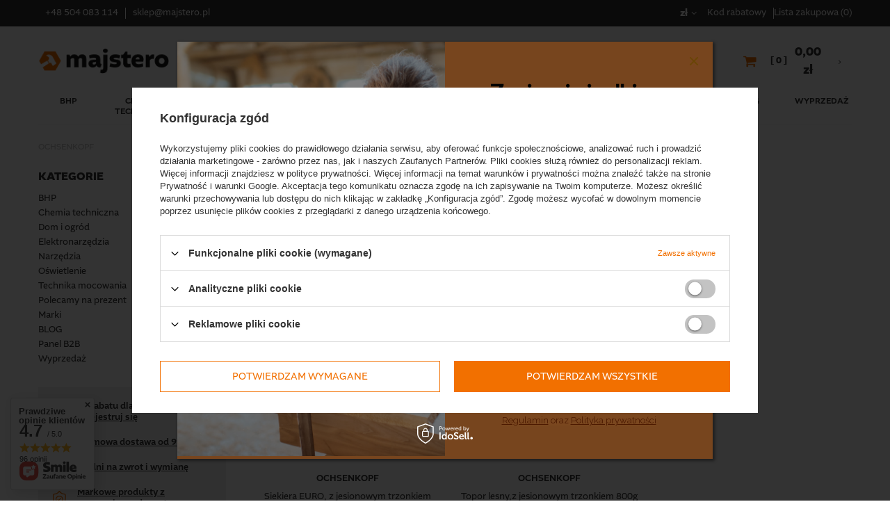

--- FILE ---
content_type: text/html; charset=utf-8
request_url: https://majstero.pl/firm-pol-1612887490-OCHSENKOPF.html
body_size: 31208
content:
<!DOCTYPE html>
<html lang="pl" ><head><meta name='viewport' content='user-scalable=no, initial-scale = 1.0, maximum-scale = 1.0, width=device-width'/> <meta http-equiv="Content-Type" content="text/html; charset=utf-8"><meta http-equiv="X-UA-Compatible" content="IE=edge"><title>OCHSENKOPF | Majstero.pl</title><meta name="keywords" content="OCHSENKOPF | narzędzia ręczne, narzędzia pomiarowe, młotki, nitownice, suwmiarki"><meta name="description" content="Szukasz produktów do producenta: OCHSENKOPF? Wejdź i sprawdź nasze produkty!"><link rel="icon" href="/gfx/pol/favicon.ico"><meta name="theme-color" content="#F27000"><meta name="msapplication-navbutton-color" content="#F27000"><meta name="apple-mobile-web-app-status-bar-style" content="#F27000"><link rel="stylesheet" type="text/css" href="/gfx/pol/search_style.css.gzip?r=1734468989"><link rel="preload stylesheet" as="style" type="text/css" href="/gfx/pol/style.css.gzip?r=1734468988"><script>
						var app_shop = {
							urls: {
								prefix: 'data="/gfx/'.replace('data="', '') + 'pol/'
							},
							vars: {},
							txt: {},
							fn: {},
							fnrun: {},
							files: []
						};
					</script><script>
					
						var shippingLimitFree = '999.00';
					</script><meta name="robots" content="index,follow"><meta name="rating" content="general"><meta name="Author" content="majstero.pl na bazie IdoSell (www.idosell.com/shop).">
<!-- Begin LoginOptions html -->

<style>
#client_new_social .service_item[data-name="service_Apple"]:before, 
#cookie_login_social_more .service_item[data-name="service_Apple"]:before,
.oscop_contact .oscop_login__service[data-service="Apple"]:before {
    display: block;
    height: 2.6rem;
    content: url('/gfx/standards/apple.svg?r=1743165583');
}
.oscop_contact .oscop_login__service[data-service="Apple"]:before {
    height: auto;
    transform: scale(0.8);
}
#client_new_social .service_item[data-name="service_Apple"]:has(img.service_icon):before,
#cookie_login_social_more .service_item[data-name="service_Apple"]:has(img.service_icon):before,
.oscop_contact .oscop_login__service[data-service="Apple"]:has(img.service_icon):before {
    display: none;
}
</style>

<!-- End LoginOptions html -->

<!-- Open Graph -->
<meta property="og:type" content="website"><meta property="og:url" content="https://majstero.pl/firm-pol-1612887490-OCHSENKOPF.html
"><meta property="og:title" content="OCHSENKOPF | Majstero.pl"><meta property="og:description" content="Szukasz produktów do producenta: OCHSENKOPF? Wejdź i sprawdź nasze produkty!"><meta property="og:site_name" content="majstero.pl"><meta property="og:locale" content="pl_PL"><meta property="og:image" content="https://majstero.pl/hpeciai/471e9221815ef1076f5049ac127fee99/pol_pl_Siekiera-EURO-z-jesionowym-trzonkiem-1600g-OCHSENKOPF-40323_1.webp"><meta property="og:image:width" content="550"><meta property="og:image:height" content="189"><script >
window.dataLayer = window.dataLayer || [];
window.gtag = function gtag() {
dataLayer.push(arguments);
}
gtag('consent', 'default', {
'ad_storage': 'denied',
'analytics_storage': 'denied',
'ad_personalization': 'denied',
'ad_user_data': 'denied',
'wait_for_update': 500
});

gtag('set', 'ads_data_redaction', true);
</script><script id="iaiscript_1" data-requirements="W10=" data-ga4_sel="ga4script">
window.iaiscript_1 = `<${'script'}  class='google_consent_mode_update'>
gtag('consent', 'update', {
'ad_storage': 'denied',
'analytics_storage': 'denied',
'ad_personalization': 'denied',
'ad_user_data': 'denied'
});
</${'script'}>`;
</script>
<!-- End Open Graph -->

<link rel="canonical" href="https://majstero.pl/firm-pol-1612887490-OCHSENKOPF.html" />

                <!-- Global site tag (gtag.js) -->
                <script  async src="https://www.googletagmanager.com/gtag/js?id=AW-607504843"></script>
                <script >
                    window.dataLayer = window.dataLayer || [];
                    window.gtag = function gtag(){dataLayer.push(arguments);}
                    gtag('js', new Date());
                    
                    gtag('config', 'AW-607504843', {"allow_enhanced_conversions":true});
gtag('config', 'G-2CZC7Z6833');

                </script>
                            <!-- Google Tag Manager -->
                    <script >(function(w,d,s,l,i){w[l]=w[l]||[];w[l].push({'gtm.start':
                    new Date().getTime(),event:'gtm.js'});var f=d.getElementsByTagName(s)[0],
                    j=d.createElement(s),dl=l!='dataLayer'?'&l='+l:'';j.async=true;j.src=
                    'https://www.googletagmanager.com/gtm.js?id='+i+dl;f.parentNode.insertBefore(j,f);
                    })(window,document,'script','dataLayer','GTM-N2RZW33');</script>
            <!-- End Google Tag Manager -->
<!-- Begin additional html or js -->


<!--1|1|1| modified: 2021-07-19 16:14:01-->
<!-- Google Tag Manager -->
<script>
if(navigator.userAgent.indexOf("Speed Insights") === -1 && navigator.userAgent.indexOf("Lighthouse") === -1) {
(function (w, d, s, l, i) {
        w[l] = w[l] || []; w[l].push({
            'gtm.start':
                new Date().getTime(), event: 'gtm.js'
        }); var f = d.getElementsByTagName(s)[0],
            j = d.createElement(s), dl = l != 'dataLayer' ? '&l=' + l : ''; j.async = true; j.src =
                'https://www.googletagmanager.com/gtm.js?id=' + i + dl; f.parentNode.insertBefore(j, f);
    })(window, document, 'script', 'dataLayer', 'GTM-N2RZW33');}
    </script>
<!-- End Google Tag Manager -->
<!--4|1|3| modified: 2020-12-08 10:37:49-->
<script>
    (function (d, did, domain) {
        window.Nil = window.Nil || {did: did, domain: domain};
        var t, r = d.getElementsByTagName("head")[0];
        t = d.createElement("script");
        t.type = "text/javascript";
        t.charset = "utf-8";
        t.async = !0;
        t.defer = !0;
        t.src = "https://" + domain + "/js/client-external-v2.js";
        r.appendChild(t);
    })(document, "175", "app.convibox.net");
</script>
<!--11|1|2-->
<!-- Hotjar Tracking Code for my site -->
<script>
    (function(h,o,t,j,a,r){
        h.hj=h.hj||function(){(h.hj.q=h.hj.q||[]).push(arguments)};
        h._hjSettings={hjid:3422501,hjsv:6};
        a=o.getElementsByTagName('head')[0];
        r=o.createElement('script');r.async=1;
        r.src=t+h._hjSettings.hjid+j+h._hjSettings.hjsv;
        a.appendChild(r);
    })(window,document,'https://static.hotjar.com/c/hotjar-','.js?sv=');
</script>
<!--13|1|7-->
<meta name="facebook-domain-verification" content="pznea7ziyofcnjqz5ctcjqeg1u4lu8" />

<!-- End additional html or js -->
<script>(function(w,d,s,i,dl){w._ceneo = w._ceneo || function () {
w._ceneo.e = w._ceneo.e || []; w._ceneo.e.push(arguments); };
w._ceneo.e = w._ceneo.e || [];dl=dl===undefined?"dataLayer":dl;
const f = d.getElementsByTagName(s)[0], j = d.createElement(s); j.defer = true;
j.src = "https://ssl.ceneo.pl/ct/v5/script.js?accountGuid=" + i + "&t=" +
Date.now() + (dl ? "&dl=" + dl : ""); f.parentNode.insertBefore(j, f);
})(window, document, "script", "1213eff5-0337-4be4-9b78-d5af530379c4");</script>
<link rel="preload" as="image" media="(max-width: 420px)" href="/hpeciai/a89d8bec26715a52f00a69287bba4c19/pol_is_Siekiera-EURO-z-jesionowym-trzonkiem-1600g-OCHSENKOPF-40323webp"><link rel="preload" as="image" media="(min-width: 420.1px)" href="/hpeciai/b5d52cefd8d41ed52f788cb77a0bd239/pol_il_Siekiera-EURO-z-jesionowym-trzonkiem-1600g-OCHSENKOPF-40323webp"><link rel="preload" as="image" media="(max-width: 420px)" href="/hpeciai/5f1e99d7fa1e20ff3c8391f041786066/pol_is_Topor-lesny-z-jesionowym-trzonkiem-800g-OCHSENKOPF-40320webp"><link rel="preload" as="image" media="(min-width: 420.1px)" href="/hpeciai/936e47a43f8366f59468915d2210ddbf/pol_il_Topor-lesny-z-jesionowym-trzonkiem-800g-OCHSENKOPF-40320webp"><link rel="preload" as="image" href="/hpeciai/b5d52cefd8d41ed52f788cb77a0bd239/pol_il_Siekiera-EURO-z-jesionowym-trzonkiem-1600g-OCHSENKOPF-40323webp"><link rel="preload" as="image" href="/hpeciai/936e47a43f8366f59468915d2210ddbf/pol_il_Topor-lesny-z-jesionowym-trzonkiem-800g-OCHSENKOPF-40320webp"></head><body>
<!-- Begin additional html or js -->


<!--2|1|1| modified: 2020-09-30 10:19:30-->
<!-- Google Tag Manager (noscript) -->
<noscript><iframe src="https://www.googletagmanager.com/ns.html?id=GTM-N2RZW33"
height="0" width="0" style="display:none;visibility:hidden"></iframe></noscript>
<!-- End Google Tag Manager (noscript) -->

<!-- End additional html or js -->
<script>
					var script = document.createElement('script');
					script.src = app_shop.urls.prefix + 'envelope.js';

					document.getElementsByTagName('body')[0].insertBefore(script, document.getElementsByTagName('body')[0].firstChild);
				</script><div id="container" class="search_page container"><header class="d-flex flex-nowrap flex-md-wrap commercial_banner"><script class="ajaxLoad">
                app_shop.vars.vat_registered = "true";
                app_shop.vars.currency_format = "###,##0.00";
                
                    app_shop.vars.currency_before_value = false;
                
                    app_shop.vars.currency_space = true;
                
                app_shop.vars.symbol = "zł";
                app_shop.vars.id= "PLN";
                app_shop.vars.baseurl = "http://majstero.pl/";
                app_shop.vars.sslurl= "https://majstero.pl/";
                app_shop.vars.curr_url= "%2Ffirm-pol-1612887490-OCHSENKOPF.html";
                

                var currency_decimal_separator = ',';
                var currency_grouping_separator = ' ';

                
                    app_shop.vars.blacklist_extension = ["exe","com","swf","js","php"];
                
                    app_shop.vars.blacklist_mime = ["application/javascript","application/octet-stream","message/http","text/javascript","application/x-deb","application/x-javascript","application/x-shockwave-flash","application/x-msdownload"];
                
                    app_shop.urls.contact = "/contact-pol.html";
                </script><div id="viewType" style="display:none"></div><div id="menu_settings" class="d-flex align-items-center justify-content-center justify-content-md-between"><div class="contact_top"><div class="social_media_wrapper"></div><div class="contact_txt"><div class="contact_type_phone"><a href="tel:+48504083114">+48 504 083 114</a></div><div class="contact_type_mail"><a href="mailto:sklep@majstero.pl">sklep@majstero.pl</a></div></div></div><div class="menu_options"><div class="open_trigger"><span class="d-none d-md-inline-block flag_txt">zł</span><div class="menu_settings_wrapper d-md-none"><div class="menu_settings_inline"><div class="menu_settings_header">
                                          Język i waluta: 
                                      </div><div class="menu_settings_content"><span class="menu_settings_flag flag flag_pol"></span><strong class="menu_settings_value"><span class="menu_settings_language">pl</span><span> | </span><span class="menu_settings_currency">zł</span></strong></div></div><div class="menu_settings_inline"><div class="menu_settings_header">
                                          Dostawa do: 
                                      </div><div class="menu_settings_content"><strong class="menu_settings_value">Polska</strong></div></div></div><i class="icon-angle-down d-none d-md-inline-block"></i></div><form action="https://majstero.pl/settings.php" method="post"><ul class="bg_alter"><li><div class="form-group"><label for="menu_settings_curr">Waluta</label><div class="select-after"><select class="form-control" name="curr" id="menu_settings_curr"><option value="PLN" selected>zł</option><option value="EUR">€ (1 zł = 0.2552€)
                                                                      </option><option value="SEK">Sk (1 zł = 2.2936Sk)
                                                                      </option></select></div></div></li><li class="buttons"><button class="btn --solid --large" type="submit">
                                          Zastosuj zmiany
                                      </button></li></ul></form><div id="menu_additional"><a class="account_link" href="https://majstero.pl/login.php">Zaloguj się</a><span class="rebates_link"><a href="/client-rebate.php" class="rebates_link_anchor wishlist_link">
															Kod rabatowy
														</a></span><a href="/basketedit.php?mode=2" class="wishlist_link">
                              Lista zakupowa
                <span>0</span></a></div></div></div><div id="logo" class="col-md-4 d-flex align-items-center" data-bg="/data/gfx/mask/pol/top_1_big.png"><a href="/" target="_self"><img src="/data/gfx/mask/pol/logo_1_big.png" alt="Majstero - sklep z narzędziami dla majsterkowiczów" width="208" height="39"></a><span class="logo_text">narzędzia  dla profesjonalistów</span></div><form action="https://majstero.pl/search.php" method="get" id="menu_search" class="col-md-3"><label class="d-md-none"><i class="icon-search"></i></label><div><div class="form-group"><input id="menu_search_text" type="text" name="text" class="catcomplete" placeholder="Wpisz czego szukasz, np. wiertła"></div><button type="submit"><i class="icon-search"></i></button><a href="https://majstero.pl/searching.php" title=""><i class="icon-remove d-md-none"></i></a></div></form><div id="menu_basket" class="col-md-5"><div class="not-logged"><span class="rebate_info">3% rabatu dla firm! </span><div class="account_link_wrapper"><a class="account_link link d-none d-md-inline" href="/client-new.php" rel="nofollow" title="Zarejestruj się">
                              Zarejestruj się
                            </a><a class="account_link link d-none d-md-inline" href="/login.php" rel="nofollow" title="Zaloguj się">
                              Zaloguj się
                            </a></div><a class="account_link_b2b" href="/Panel-B2B-ccms-pol-46.html">
                      Przejdź do panelu B2B<i class="icon-caret-right"></i></a></div><a href="https://majstero.pl/basketedit.php?mode=1"><span class="badge badge-info"></span><strong>0,00 zł</strong><div class="basket_list"><h2>Mój koszyk</h2><div class="basket_list_products"></div><div class="basket_list_summary"><span class="products_cost">Koszt produktów</span><span class="products_cost_val"></span><span class="products_delivery_cost">Koszt dostawy</span><span class="products_delivery_cost_val"></span></div><div class="basket_list_shipping"><span>Razem do zapłaty</span><span class="cost_all"></span><button href="/basketedit.php?mode=1" class="btn "> Idź do koszyka</button><div class="progress_bar"><div class="progress_bar_active"></div></div><span>Do darmowej dostawy brakuje</span><span class="toFreeShipping"></span></div></div></a><script>
                        app_shop.vars.cache_html = true;
                    </script></div><nav id="menu_categories" class="col-md-12 px-0 wide"><button type="button" class="navbar-toggler"><i class="icon-reorder"></i></button><div class="navbar-collapse" id="menu_navbar"><ul class="navbar-nav mx-md-n2"><li class="nav-item"><a  href="/pol_m_BHP-157.html" target="_self" title="BHP" class="nav-link" >BHP</a><ul class="navbar-subnav"><li class="nav-item"><a class="nav-link" href="/pol_m_BHP_Buty-Robocze-243.html" target="_self">Buty Robocze</a></li><li class="nav-item"><a class="nav-link" href="/pol_m_BHP_Czysciwa-419.html" target="_self">Czyściwa</a></li><li class="nav-item"><a class="nav-link" href="/pol_m_BHP_Kaski-Ochronne-378.html" target="_self">Kaski Ochronne</a></li><li class="nav-item"><a class="nav-link" href="/pol_m_BHP_Krawedzi-ochronne-1736.html" target="_self">Krawędzi ochronne</a></li><li class="nav-item"><a class="nav-link" href="/pol_m_BHP_Maski-Ochronne-394.html" target="_self">Maski Ochronne</a></li><li class="nav-item"><a class="nav-link" href="/pol_m_BHP_Mycie-rak-495.html" target="_self">Mycie rąk</a></li><li class="nav-item"><a class="nav-link" href="/pol_m_BHP_Nakolanniki-683.html" target="_self">Nakolanniki</a></li><li class="nav-item"><a class="nav-link" href="/pol_m_BHP_Ochrona-Sluchu-387.html" target="_self">Ochrona Słuchu</a></li><li class="nav-item"><a class="nav-link" href="/pol_m_BHP_Odziez-Robocza-276.html" target="_self">Odzież Robocza</a></li><li class="nav-item"><a class="nav-link" href="/pol_m_BHP_Okulary-Ochronne-386.html" target="_self">Okulary Ochronne</a></li><li class="nav-item"><a class="nav-link" href="/pol_m_BHP_Rekawice-Robocze-275.html" target="_self">Rękawice Robocze</a></li><li class="nav-item"><a class="nav-link" href="/pol_m_BHP_Zawory-1719.html" target="_self">Zawory</a></li><li class="nav-item"><a class="nav-link" href="/pol_m_BHP_Artykuly-do-Pakowania-496.html" target="_self">Artykuły do Pakowania</a></li><li class="nav-item"><a class="nav-link" href="/pol_m_BHP_Skrzynki-BHP-747.html" target="_self">Skrzynki BHP</a></li><li class="nav-item"><a class="nav-link" href="/pol_m_BHP_Segregacja-Smieci-850.html" target="_self">Segregacja Śmieci</a><ul class="navbar-subsubnav"><li class="nav-item"><a class="nav-link" href="/pol_m_BHP_Segregacja-Smieci_Kosze-na-Smieci-851.html" target="_self">Kosze na Śmieci</a></li><li class="nav-item"><a class="nav-link" href="/pol_m_BHP_Segregacja-Smieci_Popielniczki-852.html" target="_self">Popielniczki</a></li><li class="nav-item"><a class="nav-link" href="/pol_m_BHP_Segregacja-Smieci_Worki-na-Smieci-853.html" target="_self">Worki na Śmieci</a></li></ul></li><li class="nav-item"><a class="nav-link" href="/pol_m_BHP_Utrzymanie-Czystosci-854.html" target="_self">Utrzymanie Czystości</a><ul class="navbar-subsubnav"><li class="nav-item"><a class="nav-link" href="/pol_m_BHP_Utrzymanie-Czystosci_Miotly-i-Szufle-855.html" target="_self">Miotły i Szufle</a></li><li class="nav-item"><a class="nav-link" href="/pol_m_BHP_Utrzymanie-Czystosci_Asortyment-HACCP-856.html" target="_self">Asortyment HACCP</a></li><li class="nav-item"><a class="nav-link" href="/pol_m_BHP_Utrzymanie-Czystosci_Mopy-i-Wozki-do-Sprzatania-857.html" target="_self">Mopy i Wózki do Sprzątania</a></li></ul></li><li class="nav-item"><a class="nav-link" href="/pol_m_BHP_Artykuly-higieniczne-858.html" target="_self">Artykuły higieniczne</a></li><li class="nav-item"><a class="nav-link" href="/pol_m_BHP_Krzesla-i-Taborety-859.html" target="_self">Krzesła i Taborety</a></li><li class="nav-item"><a class="nav-link" href="/pol_m_BHP_Lustra-i-Slupki-863.html" target="_self">Lustra i Słupki</a></li><li class="nav-item"><a class="nav-link" href="/pol_m_BHP_Znaki-Bezpieczenstwa-864.html" target="_self">Znaki Bezpieczeństwa</a></li><li class="nav-item"><a class="nav-link" href="/pol_m_BHP_Meble-Biurowe-865.html" target="_self">Meble Biurowe</a><ul class="navbar-subsubnav"><li class="nav-item"><a class="nav-link" href="/pol_m_BHP_Meble-Biurowe_Krzesla-biurowe-866.html" target="_self">Krzesła biurowe</a></li><li class="nav-item"><a class="nav-link" href="/pol_m_BHP_Meble-Biurowe_Stoly-867.html" target="_self">Stoły</a></li><li class="nav-item"><a class="nav-link" href="/pol_m_BHP_Meble-Biurowe_Lampy-na-biurko-868.html" target="_self">Lampy na biurko</a></li><li class="nav-item"><a class="nav-link" href="/pol_m_BHP_Meble-Biurowe_Tablice-i-Akcesoria-869.html" target="_self">Tablice i Akcesoria</a></li></ul></li><li class="nav-item"><a class="nav-link" href="/pol_m_BHP_Kasetki-Sejfy-Szafki-870.html" target="_self">Kasetki, Sejfy, Szafki</a></li><li class="nav-item"><a class="nav-link" href="/pol_m_BHP_Pacholki-1649.html" target="_self">Pachołki</a></li><li class="nav-item"><a class="nav-link" href="/pol_m_BHP_Skarpety-1660.html" target="_self">Skarpety</a></li><li class="nav-item"><a class="nav-link" href="/pol_m_BHP_Wkladki-do-butow-1662.html" target="_self">Wkładki do butów</a></li><li class="nav-item"><a class="nav-link" href="/pol_m_BHP_Kamizelki-1664.html" target="_self">Kamizelki</a></li><li class="nav-item"><a class="nav-link" href="/pol_m_BHP_Kozly-Kobylki-Stojaki-1713.html" target="_self">Kozły, Kobyłki, Stojaki</a></li></ul></li><li class="nav-item"><a  href="/pol_m_Chemia-techniczna-1634.html" target="_self" title="Chemia techniczna" class="nav-link" >Chemia techniczna</a><ul class="navbar-subnav"><li class="nav-item"><a class="nav-link" href="/pol_m_Chemia-techniczna_Kleje-1635.html" target="_self">Kleje</a></li><li class="nav-item"><a class="nav-link" href="/pol_m_Chemia-techniczna_Farby-i-podklady-1636.html" target="_self">Farby i podkłady</a></li><li class="nav-item"><a class="nav-link" href="/pol_m_Chemia-techniczna_Gazy-i-palniki-gazowe-1726.html" target="_self">Gazy i palniki gazowe</a></li><li class="nav-item"><a class="nav-link" href="/pol_m_Chemia-techniczna_Smary-Silikony-w-sprayu-Preparaty-1637.html" target="_self">Smary, Silikony w sprayu, Preparaty</a></li><li class="nav-item"><a class="nav-link" href="/pol_m_Chemia-techniczna_Odrdzewiacze-1638.html" target="_self">Odrdzewiacze</a></li><li class="nav-item"><a class="nav-link" href="/pol_m_Chemia-techniczna_Srodki-czyszczace-1639.html" target="_self">Środki czyszczące</a></li><li class="nav-item"><a class="nav-link" href="/pol_m_Chemia-techniczna_Sorbenty-oleju-1640.html" target="_self">Sorbenty oleju</a></li></ul></li><li class="nav-item"><a  href="/pol_m_Dom-i-ogrod-156.html" target="_self" title="Dom i ogród" class="nav-link" >Dom i ogród</a><ul class="navbar-subnav"><li class="nav-item"><a class="nav-link" href="/pol_m_Dom-i-ogrod_Armatura-Ogrodowa-380.html" target="_self">Armatura Ogrodowa</a><ul class="navbar-subsubnav"><li class="nav-item"><a class="nav-link" href="/pol_m_Dom-i-ogrod_Armatura-Ogrodowa_Rozdzielacze-417.html" target="_self">Rozdzielacze</a></li><li class="nav-item"><a class="nav-link" href="/pol_m_Dom-i-ogrod_Armatura-Ogrodowa_Weze-ogrodowe-415.html" target="_self">Węże ogrodowe</a></li><li class="nav-item"><a class="nav-link" href="/pol_m_Dom-i-ogrod_Armatura-Ogrodowa_Zlaczki-i-Przylacza-416.html" target="_self">Złączki i Przyłącza</a></li><li class="nav-item"><a class="nav-link" href="/pol_m_Dom-i-ogrod_Armatura-Ogrodowa_Zraszacze-418.html" target="_self">Zraszacze</a></li><li class="nav-item"><a class="nav-link" href="/pol_m_Dom-i-ogrod_Armatura-Ogrodowa_Nawijaki-i-Bebny-do-Wezy-895.html" target="_self">Nawijaki i Bębny do Węży</a></li></ul></li><li class="nav-item"><a class="nav-link" href="/pol_m_Dom-i-ogrod_Narzedzia-Ogrodowe-379.html" target="_self">Narzędzia Ogrodowe</a><ul class="navbar-subsubnav"><li class="nav-item"><a class="nav-link" href="/pol_m_Dom-i-ogrod_Narzedzia-Ogrodowe_Opryskiwacze-303.html" target="_self">Opryskiwacze</a></li><li class="nav-item"><a class="nav-link" href="/pol_m_Dom-i-ogrod_Narzedzia-Ogrodowe_Sekatory-i-Pily-377.html" target="_self">Sekatory i Piły</a></li><li class="nav-item"><a class="nav-link" href="/pol_m_Dom-i-ogrod_Narzedzia-Ogrodowe_Siekiery-397.html" target="_self">Siekiery</a></li><li class="nav-item"><a class="nav-link" href="/pol_m_Dom-i-ogrod_Narzedzia-Ogrodowe_Rozsiewacze-Przesiewacze-749.html" target="_self">Rozsiewacze / Przesiewacze</a></li><li class="nav-item"><a class="nav-link" href="/pol_m_Dom-i-ogrod_Narzedzia-Ogrodowe_Do-Roslin-750.html" target="_self">Do Roślin</a></li><li class="nav-item"><a class="nav-link" href="/pol_m_Dom-i-ogrod_Narzedzia-Ogrodowe_Motyki-1653.html" target="_self">Motyki</a></li><li class="nav-item"><a class="nav-link" href="/pol_m_Dom-i-ogrod_Narzedzia-Ogrodowe_Widly-1654.html" target="_self">Widły</a></li><li class="nav-item"><a class="nav-link" href="/pol_m_Dom-i-ogrod_Narzedzia-Ogrodowe_Lopatki-i-Grabki-1655.html" target="_self">Łopatki i Grabki</a></li><li class="nav-item"><a class="nav-link" href="/pol_m_Dom-i-ogrod_Narzedzia-Ogrodowe_Trzonki-1658.html" target="_self">Trzonki</a></li><li class="nav-item"><a class="nav-link" href="/pol_m_Dom-i-ogrod_Narzedzia-Ogrodowe_Do-usuwania-chwastow-1738.html" target="_self">Do usuwania chwastów</a></li><li class="nav-item"><a class="nav-link" href="/pol_m_Dom-i-ogrod_Narzedzia-Ogrodowe_Kultywatory-1743.html" target="_self">Kultywatory</a></li></ul></li><li class="nav-item"><a class="nav-link" href="/pol_m_Dom-i-ogrod_Kosy-i-podkaszarki-1744.html" target="_self">Kosy i podkaszarki</a><ul class="navbar-subsubnav"><li class="nav-item"><a class="nav-link" href="/pol_m_Dom-i-ogrod_Kosy-i-podkaszarki_Kosy-reczne-1749.html" target="_self">Kosy ręczne</a></li><li class="nav-item"><a class="nav-link" href="/pol_m_Dom-i-ogrod_Kosy-i-podkaszarki_Osprzet-zylki-glowice-oleje-ladowarki-1748.html" target="_self">Osprzęt (żyłki, głowice, oleje, ładowarki)</a></li></ul></li><li class="nav-item"><a class="nav-link" href="/pol_m_Dom-i-ogrod_Pilarki-lancuchowe-1754.html" target="_self">Pilarki łańcuchowe</a><ul class="navbar-subsubnav"><li class="nav-item"><a class="nav-link" href="/pol_m_Dom-i-ogrod_Pilarki-lancuchowe_Pilarki-Elektryczne-1755.html" target="_self">Pilarki Elektryczne</a></li></ul></li><li class="nav-item"><a class="nav-link" href="/pol_m_Dom-i-ogrod_Dmuchawy-i-Odkurzacze-do-Lisci-606.html" target="_self">Dmuchawy i Odkurzacze do Liści</a></li><li class="nav-item"><a class="nav-link" href="/pol_m_Dom-i-ogrod_Nozyce-do-zywoplotu-i-trawy-629.html" target="_self">Nożyce do żywopłotu i trawy</a></li><li class="nav-item"><a class="nav-link" href="/pol_m_Dom-i-ogrod_Urzadzenia-teleskopowe-624.html" target="_self">Urządzenia teleskopowe</a></li><li class="nav-item"><a class="nav-link" href="/pol_m_Dom-i-ogrod_Myjki-Cisnieniowe-631.html" target="_self">Myjki Ciśnieniowe</a></li><li class="nav-item"><a class="nav-link" href="/pol_m_Dom-i-ogrod_Konewki-i-Wiadra-706.html" target="_self">Konewki i Wiadra</a></li><li class="nav-item"><a class="nav-link" href="/pol_m_Dom-i-ogrod_Kanistry-i-Lejki-298.html" target="_self">Kanistry i  Lejki</a></li><li class="nav-item"><a class="nav-link" href="/pol_m_Dom-i-ogrod_Klodki-354.html" target="_self">Kłódki</a></li><li class="nav-item"><a class="nav-link" href="/pol_m_Dom-i-ogrod_Kosze-na-owoce-1740.html" target="_self">Kosze na owoce</a></li><li class="nav-item"><a class="nav-link" href="/pol_m_Dom-i-ogrod_Maty-pod-kolana-1739.html" target="_self">Maty pod kolana</a></li><li class="nav-item"><a class="nav-link" href="/pol_m_Dom-i-ogrod_Mierniki-opadow-deszczu-1742.html" target="_self">Mierniki opadów deszczu</a></li><li class="nav-item"><a class="nav-link" href="/pol_m_Dom-i-ogrod_Nozyczki-363.html" target="_self">Nożyczki</a></li><li class="nav-item"><a class="nav-link" href="/pol_m_Dom-i-ogrod_Plandeki-1650.html" target="_self">Plandeki</a></li><li class="nav-item"><a class="nav-link" href="/pol_m_Dom-i-ogrod_Pulapki-707.html" target="_self">Pułapki</a></li><li class="nav-item"><a class="nav-link" href="/pol_m_Dom-i-ogrod_Pistolety-do-Kleju-Kleje-361.html" target="_self">Pistolety do Kleju / Kleje</a></li><li class="nav-item"><a class="nav-link" href="/pol_m_Dom-i-ogrod_Przedluzacze-Listwy-zasilajace-327.html" target="_self">Przedłużacze / Listwy zasilające</a></li><li class="nav-item"><a class="nav-link" href="/pol_m_Dom-i-ogrod_Taczki-Ogrodowe-632.html" target="_self">Taczki Ogrodowe</a></li><li class="nav-item"><a class="nav-link" href="/pol_m_Dom-i-ogrod_Uchwyty-na-Narzedzia-194.html" target="_self">Uchwyty na Narzędzia</a></li><li class="nav-item"><a class="nav-link" href="/pol_m_Dom-i-ogrod_Sciagaczki-do-wody-1721.html" target="_self">Ściągaczki do wody</a></li><li class="nav-item"><a class="nav-link" href="/pol_m_Dom-i-ogrod_Worki-na-liscie-i-trawe-1741.html" target="_self">Worki na liście i trawę</a></li><li class="nav-item"><a class="nav-link" href="/pol_m_Dom-i-ogrod_Zamiatarki-748.html" target="_self">Zamiatarki</a></li></ul></li><li class="nav-item"><a  href="/pol_m_Elektronarzedzia-153.html" target="_self" title="Elektronarzędzia" class="nav-link" >Elektronarzędzia</a><ul class="navbar-subnav"><li class="nav-item"><a class="nav-link" href="/pol_m_Elektronarzedzia_Akumulatory-i-Ladowarki-607.html" target="_self">Akumulatory i Ładowarki</a></li><li class="nav-item"><a class="nav-link" href="/pol_m_Elektronarzedzia_Frezarki-612.html" target="_self">Frezarki</a></li><li class="nav-item"><a class="nav-link" href="/pol_m_Elektronarzedzia_Generatory-Pradu-618.html" target="_self">Generatory Prądu</a></li><li class="nav-item"><a class="nav-link" href="/pol_m_Elektronarzedzia_Klucze-Udarowe-602.html" target="_self">Klucze Udarowe</a></li><li class="nav-item"><a class="nav-link" href="/pol_m_Elektronarzedzia_Kompresory-613.html" target="_self">Kompresory</a></li><li class="nav-item"><a class="nav-link" href="/pol_m_Elektronarzedzia_Lutownice-389.html" target="_self">Lutownice</a></li><li class="nav-item"><a class="nav-link" href="/pol_m_Elektronarzedzia_Mierniki-i-multimetry-1731.html" target="_self">Mierniki i multimetry</a></li><li class="nav-item"><a class="nav-link" href="/pol_m_Elektronarzedzia_Mieszarki-549.html" target="_self">Mieszarki</a></li><li class="nav-item"><a class="nav-link" href="/pol_m_Elektronarzedzia_Mikro-Narzedzia-500.html" target="_self">Mikro Narzędzia</a><ul class="navbar-subsubnav"><li class="nav-item"><a class="nav-link" href="/pol_m_Elektronarzedzia_Mikro-Narzedzia_Akcesoria-i-Osprzet-501.html" target="_self">Akcesoria i Osprzęt</a></li><li class="nav-item"><a class="nav-link" href="/pol_m_Elektronarzedzia_Mikro-Narzedzia_Mikro-Elektronarzedzia-516.html" target="_self">Mikro Elektronarzędzia</a></li></ul></li><li class="nav-item"><a class="nav-link" href="/pol_m_Elektronarzedzia_Nitownice-312.html" target="_self">Nitownice</a></li><li class="nav-item"><a class="nav-link" href="/pol_m_Elektronarzedzia_Odkurzacze-Przemyslowe-552.html" target="_self">Odkurzacze Przemysłowe</a><ul class="navbar-subsubnav"><li class="nav-item"><a class="nav-link" href="/pol_m_Elektronarzedzia_Odkurzacze-Przemyslowe_Akcesoria-do-Odkurzaczy-557.html" target="_self">Akcesoria do Odkurzaczy</a></li><li class="nav-item"><a class="nav-link" href="/pol_m_Elektronarzedzia_Odkurzacze-Przemyslowe_Filtry-556.html" target="_self">Filtry</a></li><li class="nav-item"><a class="nav-link" href="/pol_m_Elektronarzedzia_Odkurzacze-Przemyslowe_Odkurzacze-Warsztatowe-588.html" target="_self">Odkurzacze Warsztatowe</a></li><li class="nav-item"><a class="nav-link" href="/pol_m_Elektronarzedzia_Odkurzacze-Przemyslowe_Worki-553.html" target="_self">Worki</a></li></ul></li><li class="nav-item"><a class="nav-link" href="/pol_m_Elektronarzedzia_Opalarki-i-Akcesoria-362.html" target="_self">Opalarki i Akcesoria</a><ul class="navbar-subsubnav"><li class="nav-item"><a class="nav-link" href="/pol_m_Elektronarzedzia_Opalarki-i-Akcesoria_Dysze-i-Akcesoria-712.html" target="_self">Dysze i Akcesoria </a></li><li class="nav-item"><a class="nav-link" href="/pol_m_Elektronarzedzia_Opalarki-i-Akcesoria_Opalarki-907.html" target="_self">Opalarki</a></li></ul></li><li class="nav-item"><a class="nav-link" href="/pol_m_Elektronarzedzia_Osprzet-224.html" target="_self">Osprzęt</a><ul class="navbar-subsubnav"><li class="nav-item"><a class="nav-link" href="/pol_m_Elektronarzedzia_Osprzet_Bity-i-Uchwyty-228.html" target="_self">Bity i Uchwyty</a></li><li class="nav-item"><a class="nav-link" href="/pol_m_Elektronarzedzia_Osprzet_Brzeszczoty-551.html" target="_self">Brzeszczoty</a></li><li class="nav-item"><a class="nav-link" href="/pol_m_Elektronarzedzia_Osprzet_Otwornice-561.html" target="_self">Otwornice</a></li><li class="nav-item"><a class="nav-link" href="/pol_m_Elektronarzedzia_Osprzet_Szczotki-729.html" target="_self">Szczotki</a></li><li class="nav-item"><a class="nav-link" href="/pol_m_Elektronarzedzia_Osprzet_Sciernice-451.html" target="_self">Ściernice</a></li><li class="nav-item"><a class="nav-link" href="/pol_m_Elektronarzedzia_Osprzet_Tarcze-732.html" target="_self">Tarcze</a></li><li class="nav-item"><a class="nav-link" href="/pol_m_Elektronarzedzia_Osprzet_Wiertla-720.html" target="_self">Wiertła</a></li><li class="nav-item"><a class="nav-link" href="/pol_m_Elektronarzedzia_Osprzet_Dluta-560.html" target="_self">Dłuta</a></li><li class="nav-item"><a class="nav-link" href="/pol_m_Elektronarzedzia_Osprzet_Dyski-Uchwyty-576.html" target="_self">Dyski / Uchwyty</a></li><li class="nav-item"><a class="nav-link" href="/pol_m_Elektronarzedzia_Osprzet_Frezy-566.html" target="_self">Frezy</a></li><li class="nav-item"><a class="nav-link" href="/pol_m_Elektronarzedzia_Osprzet_Klucze-od-Elektronarzedzi-583.html" target="_self">Klucze od Elektronarzędzi</a></li><li class="nav-item"><a class="nav-link" href="/pol_m_Elektronarzedzia_Osprzet_Materialy-Polerskie-325.html" target="_self">Materiały Polerskie</a></li><li class="nav-item"><a class="nav-link" href="/pol_m_Elektronarzedzia_Osprzet_Mieszadla-405.html" target="_self">Mieszadła</a></li><li class="nav-item"><a class="nav-link" href="/pol_m_Elektronarzedzia_Osprzet_Oslony-1733.html" target="_self">Osłony </a></li><li class="nav-item"><a class="nav-link" href="/pol_m_Elektronarzedzia_Osprzet_Poglebiacze-Nawiertaki-568.html" target="_self">Pogłębiacze / Nawiertaki</a></li><li class="nav-item"><a class="nav-link" href="/pol_m_Elektronarzedzia_Osprzet_Prowadnice-572.html" target="_self">Prowadnice</a></li><li class="nav-item"><a class="nav-link" href="/pol_m_Elektronarzedzia_Osprzet_Stojaki-i-Stoly-571.html" target="_self">Stojaki i Stoły</a></li><li class="nav-item"><a class="nav-link" href="/pol_m_Elektronarzedzia_Osprzet_Tarniki-581.html" target="_self">Tarniki</a></li><li class="nav-item"><a class="nav-link" href="/pol_m_Elektronarzedzia_Osprzet_Uchwyty-Wiertarskie-567.html" target="_self">Uchwyty Wiertarskie</a></li><li class="nav-item"><a class="nav-link" href="/pol_m_Elektronarzedzia_Osprzet_Zestawy-osprzetu-1724.html" target="_self">Zestawy osprzętu</a></li><li class="nav-item"><a class="nav-link" href="/pol_m_Elektronarzedzia_Osprzet_Akcesoria-Multimaster-1609.html" target="_self">Akcesoria Multimaster</a></li><li class="nav-item"><a class="nav-link" href="/pol_m_Elektronarzedzia_Osprzet_Stopy-szlifierskie-1644.html" target="_self">Stopy szlifierskie</a></li></ul></li><li class="nav-item"><a class="nav-link" href="/pol_m_Elektronarzedzia_Ostrzalki-633.html" target="_self">Ostrzałki</a></li><li class="nav-item"><a class="nav-link" href="/pol_m_Elektronarzedzia_Przedluzacze-695.html" target="_self">Przedłużacze</a></li><li class="nav-item"><a class="nav-link" href="/pol_m_Elektronarzedzia_Pily-608.html" target="_self">Piły</a><ul class="navbar-subsubnav"><li class="nav-item"><a class="nav-link" href="/pol_m_Elektronarzedzia_Pily_Pily-Ukosne-714.html" target="_self">Piły Ukośne</a></li><li class="nav-item"><a class="nav-link" href="/pol_m_Elektronarzedzia_Pily_Pilarko-zaglebiarki-715.html" target="_self">Pilarko-zagłębiarki</a></li><li class="nav-item"><a class="nav-link" href="/pol_m_Elektronarzedzia_Pily_Pily-Szablaste-717.html" target="_self">Piły Szablaste</a></li><li class="nav-item"><a class="nav-link" href="/pol_m_Elektronarzedzia_Pily_Pilarki-Tarczowe-Stolowe-719.html" target="_self">Pilarki Tarczowe Stołowe</a></li></ul></li><li class="nav-item"><a class="nav-link" href="/pol_m_Elektronarzedzia_Pompy-543.html" target="_self">Pompy</a></li><li class="nav-item"><a class="nav-link" href="/pol_m_Elektronarzedzia_Przecinarki-718.html" target="_self">Przecinarki</a></li><li class="nav-item"><a class="nav-link" href="/pol_m_Elektronarzedzia_Szlifierki-293.html" target="_self">Szlifierki</a></li><li class="nav-item"><a class="nav-link" href="/pol_m_Elektronarzedzia_Urzadzenia-Wielofunkcyjne-642.html" target="_self">Urządzenia Wielofunkcyjne</a></li><li class="nav-item"><a class="nav-link" href="/pol_m_Elektronarzedzia_Wciagarki-614.html" target="_self">Wciągarki</a></li><li class="nav-item"><a class="nav-link" href="/pol_m_Elektronarzedzia_Wiertarki-Mlotowiertarki-600.html" target="_self">Wiertarki / Młotowiertarki</a></li><li class="nav-item"><a class="nav-link" href="/pol_m_Elektronarzedzia_Wkretarki-i-Wkretaki-601.html" target="_self">Wkrętarki i Wkrętaki</a></li><li class="nav-item"><a class="nav-link" href="/pol_m_Elektronarzedzia_Wyrzynarki-604.html" target="_self">Wyrzynarki</a></li><li class="nav-item"><a class="nav-link" href="/pol_m_Elektronarzedzia_Zakretarki-611.html" target="_self">Zakrętarki</a></li><li class="nav-item"><a class="nav-link" href="/pol_m_Elektronarzedzia_Zestawy-elektronarzedzi-404.html" target="_self">Zestawy elektronarzędzi</a></li><li class="nav-item"><a class="nav-link" href="/pol_m_Elektronarzedzia_Zszywacz-Taker-393.html" target="_self">Zszywacz / Taker</a></li><li class="nav-item"><a class="nav-link" href="/pol_m_Elektronarzedzia_Pilarki-906.html" target="_self">Pilarki</a></li><li class="nav-item"><a class="nav-link" href="/pol_m_Elektronarzedzia_Nagrzewnice-1656.html" target="_self">Nagrzewnice</a></li><li class="nav-item"><a class="nav-link" href="/pol_m_Elektronarzedzia_Rozdzielacze-1657.html" target="_self">Rozdzielacze</a></li><li class="nav-item"><a class="nav-link" href="/pol_m_Elektronarzedzia_Zestaw-narzedzi-1693.html" target="_self">Zestaw narzędzi</a></li></ul></li><li class="nav-item"><a  href="/pol_m_Narzedzia-534.html" target="_self" title="Narzędzia" class="nav-link" >Narzędzia</a><ul class="navbar-subnav"><li class="nav-item"><a class="nav-link" href="/pol_m_Narzedzia_Narzedzia-pneumatyczne-155.html" target="_self">Narzędzia pneumatyczne</a><ul class="navbar-subsubnav"><li class="nav-item"><a class="nav-link" href="/pol_m_Narzedzia_Narzedzia-pneumatyczne_Manometry-Zawory-286.html" target="_self">Manometry / Zawory</a></li><li class="nav-item"><a class="nav-link" href="/pol_m_Narzedzia_Narzedzia-pneumatyczne_Nitownice-294.html" target="_self">Nitownice</a></li><li class="nav-item"><a class="nav-link" href="/pol_m_Narzedzia_Narzedzia-pneumatyczne_Reduktory-Cisnieniowe-Olejarki-288.html" target="_self">Reduktory Ciśnieniowe / Olejarki</a></li><li class="nav-item"><a class="nav-link" href="/pol_m_Narzedzia_Narzedzia-pneumatyczne_Smarownice-316.html" target="_self">Smarownice</a></li><li class="nav-item"><a class="nav-link" href="/pol_m_Narzedzia_Narzedzia-pneumatyczne_Sciagacze-1725.html" target="_self">Ściągacze</a></li><li class="nav-item"><a class="nav-link" href="/pol_m_Narzedzia_Narzedzia-pneumatyczne_Zlaczki-Tulejki-290.html" target="_self">Złączki / Tulejki</a></li><li class="nav-item"><a class="nav-link" href="/pol_m_Narzedzia_Narzedzia-pneumatyczne_Rozdzielacze-291.html" target="_self">Rozdzielacze</a></li><li class="nav-item"><a class="nav-link" href="/pol_m_Narzedzia_Narzedzia-pneumatyczne_Weze-Przewody-Cisnieniowe-Opaski-289.html" target="_self">Węże / Przewody Ciśnieniowe / Opaski</a></li><li class="nav-item"><a class="nav-link" href="/pol_m_Narzedzia_Narzedzia-pneumatyczne_Wydmuchiwacze-Rozpylacze-Mierniki-287.html" target="_self">Wydmuchiwacze / Rozpylacze / Mierniki</a></li><li class="nav-item"><a class="nav-link" href="/pol_m_Narzedzia_Narzedzia-pneumatyczne_Zlaczki-Tulejki-1620.html" target="_self">Złączki/Tulejki</a></li><li class="nav-item"><a class="nav-link" href="/pol_m_Narzedzia_Narzedzia-pneumatyczne_Gwozdziarki-1672.html" target="_self">Gwoździarki</a></li></ul></li><li class="nav-item"><a class="nav-link" href="/pol_m_Narzedzia_Narzedzia-pomiarowe-152.html" target="_self">Narzędzia pomiarowe</a><ul class="navbar-subsubnav"><li class="nav-item"><a class="nav-link" href="/pol_m_Narzedzia_Narzedzia-pomiarowe_Cyrkle-350.html" target="_self">Cyrkle</a></li><li class="nav-item"><a class="nav-link" href="/pol_m_Narzedzia_Narzedzia-pomiarowe_Czujniki-Zegarowe-326.html" target="_self">Czujniki Zegarowe</a></li><li class="nav-item"><a class="nav-link" href="/pol_m_Narzedzia_Narzedzia-pomiarowe_Glebokosciomierze-310.html" target="_self">Głębokościomierze</a></li><li class="nav-item"><a class="nav-link" href="/pol_m_Narzedzia_Narzedzia-pomiarowe_Grubosciomierze-320.html" target="_self">Grubościomierze</a></li><li class="nav-item"><a class="nav-link" href="/pol_m_Narzedzia_Narzedzia-pomiarowe_Katomierze-268.html" target="_self">Kątomierze</a></li><li class="nav-item"><a class="nav-link" href="/pol_m_Narzedzia_Narzedzia-pomiarowe_Katowniki-274.html" target="_self">Kątowniki</a></li><li class="nav-item"><a class="nav-link" href="/pol_m_Narzedzia_Narzedzia-pomiarowe_Lasery-586.html" target="_self">Lasery</a></li><li class="nav-item"><a class="nav-link" href="/pol_m_Narzedzia_Narzedzia-pomiarowe_Linialy-271.html" target="_self">Liniały</a></li><li class="nav-item"><a class="nav-link" href="/pol_m_Narzedzia_Narzedzia-pomiarowe_Miary-Tasmy-miernicze-269.html" target="_self">Miary / Taśmy miernicze</a></li><li class="nav-item"><a class="nav-link" href="/pol_m_Narzedzia_Narzedzia-pomiarowe_Mierniki-314.html" target="_self">Mierniki</a></li><li class="nav-item"><a class="nav-link" href="/pol_m_Narzedzia_Narzedzia-pomiarowe_Mikrometry-273.html" target="_self">Mikrometry</a></li><li class="nav-item"><a class="nav-link" href="/pol_m_Narzedzia_Narzedzia-pomiarowe_Pomiar-Momentu-736.html" target="_self">Pomiar Momentu</a></li><li class="nav-item"><a class="nav-link" href="/pol_m_Narzedzia_Narzedzia-pomiarowe_Poziomice-i-Laty-270.html" target="_self">Poziomice i Łaty</a></li><li class="nav-item"><a class="nav-link" href="/pol_m_Narzedzia_Narzedzia-pomiarowe_Sprawdziany-266.html" target="_self">Sprawdziany</a></li><li class="nav-item"><a class="nav-link" href="/pol_m_Narzedzia_Narzedzia-pomiarowe_Suwmiarki-272.html" target="_self">Suwmiarki</a></li><li class="nav-item"><a class="nav-link" href="/pol_m_Narzedzia_Narzedzia-pomiarowe_Szczelinomierze-Promieniomierze-267.html" target="_self">Szczelinomierze / Promieniomierze</a></li><li class="nav-item"><a class="nav-link" href="/pol_m_Narzedzia_Narzedzia-pomiarowe_Srednicowki-315.html" target="_self">Średnicówki</a></li><li class="nav-item"><a class="nav-link" href="/pol_m_Narzedzia_Narzedzia-pomiarowe_Statywy-Pomiarowe-798.html" target="_self">Statywy Pomiarowe</a></li><li class="nav-item"><a class="nav-link" href="/pol_m_Narzedzia_Narzedzia-pomiarowe_Stopery-803.html" target="_self">Stopery</a></li><li class="nav-item"><a class="nav-link" href="/pol_m_Narzedzia_Narzedzia-pomiarowe_Wysokosciomierze-318.html" target="_self">Wysokościomierze</a></li><li class="nav-item"><a class="nav-link" href="/pol_m_Narzedzia_Narzedzia-pomiarowe_Wagi-396.html" target="_self">Wagi</a></li><li class="nav-item"><a class="nav-link" href="/pol_m_Narzedzia_Narzedzia-pomiarowe_Zestawy-narzedzi-pomiarowych-390.html" target="_self">Zestawy narzędzi pomiarowych</a></li></ul></li><li class="nav-item"><a class="nav-link" href="/pol_m_Narzedzia_Narzedzia-reczne-100.html" target="_self">Narzędzia ręczne</a><ul class="navbar-subsubnav"><li class="nav-item"><a class="nav-link" href="/pol_m_Narzedzia_Narzedzia-reczne_Budownictwo-685.html" target="_self">Budownictwo</a></li><li class="nav-item"><a class="nav-link" href="/pol_m_Narzedzia_Narzedzia-reczne_Hydraulika-686.html" target="_self">Hydraulika</a></li><li class="nav-item"><a class="nav-link" href="/pol_m_Narzedzia_Narzedzia-reczne_Motoryzacja-687.html" target="_self">Motoryzacja</a></li><li class="nav-item"><a class="nav-link" href="/pol_m_Narzedzia_Narzedzia-reczne_Stolarstwo-684.html" target="_self">Stolarstwo</a></li><li class="nav-item"><a class="nav-link" href="/pol_m_Narzedzia_Narzedzia-reczne_Klucze-190.html" target="_self">Klucze</a></li><li class="nav-item"><a class="nav-link" href="/pol_m_Narzedzia_Narzedzia-reczne_Mlotki-220.html" target="_self">Młotki</a></li><li class="nav-item"><a class="nav-link" href="/pol_m_Narzedzia_Narzedzia-reczne_Wkretaki-165.html" target="_self">Wkrętaki</a></li><li class="nav-item"><a class="nav-link" href="/pol_m_Narzedzia_Narzedzia-reczne_Szczypce-158.html" target="_self">Szczypce</a></li><li class="nav-item"><a class="nav-link" href="/pol_m_Narzedzia_Narzedzia-reczne_Nozyce-236.html" target="_self">Nożyce</a></li><li class="nav-item"><a class="nav-link" href="/pol_m_Narzedzia_Narzedzia-reczne_Adaptery-1735.html" target="_self">Adaptery </a></li><li class="nav-item"><a class="nav-link" href="/pol_m_Narzedzia_Narzedzia-reczne_Gilotyny-385.html" target="_self">Gilotyny</a></li><li class="nav-item"><a class="nav-link" href="/pol_m_Narzedzia_Narzedzia-reczne_Kamienie-Szlifierskie-401.html" target="_self">Kamienie Szlifierskie</a></li><li class="nav-item"><a class="nav-link" href="/pol_m_Narzedzia_Narzedzia-reczne_Lupy-309.html" target="_self">Lupy</a></li><li class="nav-item"><a class="nav-link" href="/pol_m_Narzedzia_Narzedzia-reczne_Markery-Olowki-Rysiki-349.html" target="_self">Markery / Ołówki / Rysiki</a></li><li class="nav-item"><a class="nav-link" href="/pol_m_Narzedzia_Narzedzia-reczne_Materialy-Scierne-579.html" target="_self">Materiały Ścierne</a></li><li class="nav-item"><a class="nav-link" href="/pol_m_Narzedzia_Narzedzia-reczne_Nitownice-Reczne-292.html" target="_self">Nitownice Ręczne</a></li><li class="nav-item"><a class="nav-link" href="/pol_m_Narzedzia_Narzedzia-reczne_Noze-i-Ostrza-207.html" target="_self">Noże i Ostrza</a></li><li class="nav-item"><a class="nav-link" href="/pol_m_Narzedzia_Narzedzia-reczne_Pilniki-329.html" target="_self">Pilniki</a></li><li class="nav-item"><a class="nav-link" href="/pol_m_Narzedzia_Narzedzia-reczne_Pincety-253.html" target="_self">Pincety</a></li><li class="nav-item"><a class="nav-link" href="/pol_m_Narzedzia_Narzedzia-reczne_Prasy-364.html" target="_self">Prasy</a></li><li class="nav-item"><a class="nav-link" href="/pol_m_Narzedzia_Narzedzia-reczne_Rekojesci-1728.html" target="_self">Rękojeści </a></li><li class="nav-item"><a class="nav-link" href="/pol_m_Narzedzia_Narzedzia-reczne_Skrobaki-371.html" target="_self">Skrobaki</a></li><li class="nav-item"><a class="nav-link" href="/pol_m_Narzedzia_Narzedzia-reczne_Szczotki-353.html" target="_self">Szczotki</a></li><li class="nav-item"><a class="nav-link" href="/pol_m_Narzedzia_Narzedzia-reczne_Taker-Zszywacz-338.html" target="_self">Taker / Zszywacz</a></li><li class="nav-item"><a class="nav-link" href="/pol_m_Narzedzia_Narzedzia-reczne_Usuwanie-Izolacji-201.html" target="_self">Usuwanie Izolacji</a></li><li class="nav-item"><a class="nav-link" href="/pol_m_Narzedzia_Narzedzia-reczne_Wlokna-1732.html" target="_self">Włókna</a></li><li class="nav-item"><a class="nav-link" href="/pol_m_Narzedzia_Narzedzia-reczne_Wybijaki-Przecinaki-Punktaki-256.html" target="_self">Wybijaki / Przecinaki / Punktaki</a></li><li class="nav-item"><a class="nav-link" href="/pol_m_Narzedzia_Narzedzia-reczne_Wykretaki-381.html" target="_self">Wykrętaki</a></li><li class="nav-item"><a class="nav-link" href="/pol_m_Narzedzia_Narzedzia-reczne_Wykrojniki-328.html" target="_self">Wykrojniki</a></li><li class="nav-item"><a class="nav-link" href="/pol_m_Narzedzia_Narzedzia-reczne_Zestawy-Naprawcze-398.html" target="_self">Zestawy Naprawcze</a></li><li class="nav-item"><a class="nav-link" href="/pol_m_Narzedzia_Narzedzia-reczne_Zestawy-Narzedzi-403.html" target="_self">Zestawy Narzędzi</a></li><li class="nav-item"><a class="nav-link" href="/pol_m_Narzedzia_Narzedzia-reczne_Znaczniki-262.html" target="_self">Znaczniki</a></li><li class="nav-item"><a class="nav-link" href="/pol_m_Narzedzia_Narzedzia-reczne_Linki-746.html" target="_self">Linki</a></li><li class="nav-item"><a class="nav-link" href="/pol_m_Narzedzia_Narzedzia-reczne_Instalacje-Elektryczne-811.html" target="_self">Instalacje Elektryczne</a></li><li class="nav-item"><a class="nav-link" href="/pol_m_Narzedzia_Narzedzia-reczne_Opaski-Trytytki-812.html" target="_self">Opaski / Trytytki</a></li><li class="nav-item"><a class="nav-link" href="/pol_m_Narzedzia_Narzedzia-reczne_Welna-Stalowa-849.html" target="_self">Wełna Stalowa</a></li><li class="nav-item"><a class="nav-link" href="/pol_m_Narzedzia_Narzedzia-reczne_Armatura-do-Wody-Pitnej-888.html" target="_self">Armatura do Wody Pitnej</a></li><li class="nav-item"><a class="nav-link" href="/pol_m_Narzedzia_Narzedzia-reczne_Tasmy-uszczelniajace-893.html" target="_self">Taśmy uszczelniające</a></li><li class="nav-item"><a class="nav-link" href="/pol_m_Narzedzia_Narzedzia-reczne_Markery-Olowki-Rysiki-1591.html" target="_self">Markery/Ołówki/Rysiki</a></li><li class="nav-item"><a class="nav-link" href="/pol_m_Narzedzia_Narzedzia-reczne_Wybijaki-Przecinaki-Punktak-1608.html" target="_self">Wybijaki/Przecinaki/Punktak</a></li><li class="nav-item"><a class="nav-link" href="/pol_m_Narzedzia_Narzedzia-reczne_Taker-Zszywacz-1619.html" target="_self">Taker/Zszywacz</a></li><li class="nav-item"><a class="nav-link" href="/pol_m_Narzedzia_Narzedzia-reczne_Lopaty-Szpadle-1643.html" target="_self">Łopaty / Szpadle</a></li><li class="nav-item"><a class="nav-link" href="/pol_m_Narzedzia_Narzedzia-reczne_Kilofy-1645.html" target="_self">Kilofy</a></li><li class="nav-item"><a class="nav-link" href="/pol_m_Narzedzia_Narzedzia-reczne_Grabie-1647.html" target="_self">Grabie</a></li><li class="nav-item"><a class="nav-link" href="/pol_m_Narzedzia_Narzedzia-reczne_Swidry-1652.html" target="_self">Świdry</a></li><li class="nav-item"><a class="nav-link" href="/pol_m_Narzedzia_Narzedzia-reczne_Zageszczarki-1661.html" target="_self">Zagęszczarki</a></li><li class="nav-item"><a class="nav-link" href="/pol_m_Narzedzia_Narzedzia-reczne_Obcinak-do-rur-1670.html" target="_self">Obcinak do rur</a></li></ul></li><li class="nav-item"><a class="nav-link" href="/pol_m_Narzedzia_Narzedzia-skrawajace-135.html" target="_self">Narzędzia skrawające</a><ul class="navbar-subsubnav"><li class="nav-item"><a class="nav-link" href="/pol_m_Narzedzia_Narzedzia-skrawajace_Czesci-Zamienne-767.html" target="_self">Części Zamienne</a></li><li class="nav-item"><a class="nav-link" href="/pol_m_Narzedzia_Narzedzia-skrawajace_Do-Chlodziwa-392.html" target="_self">Do Chłodziwa</a></li><li class="nav-item"><a class="nav-link" href="/pol_m_Narzedzia_Narzedzia-skrawajace_Frezy-i-Glowice-282.html" target="_self">Frezy i Głowice</a></li><li class="nav-item"><a class="nav-link" href="/pol_m_Narzedzia_Narzedzia-skrawajace_Gwintowniki-i-Pokretla-281.html" target="_self">Gwintowniki i Pokrętła</a></li><li class="nav-item"><a class="nav-link" href="/pol_m_Narzedzia_Narzedzia-skrawajace_Gwintowniki-maszynowe-756.html" target="_self">Gwintowniki maszynowe</a></li><li class="nav-item"><a class="nav-link" href="/pol_m_Narzedzia_Narzedzia-skrawajace_Narzynki-i-Pokretla-279.html" target="_self">Narzynki i Pokrętła</a></li><li class="nav-item"><a class="nav-link" href="/pol_m_Narzedzia_Narzedzia-skrawajace_Nawiertaki-420.html" target="_self">Nawiertaki</a></li><li class="nav-item"><a class="nav-link" href="/pol_m_Narzedzia_Narzedzia-skrawajace_Noze-Tokarskie-284.html" target="_self">Noże Tokarskie</a></li><li class="nav-item"><a class="nav-link" href="/pol_m_Narzedzia_Narzedzia-skrawajace_Plytki-Skrawajace-366.html" target="_self">Płytki Skrawające</a></li><li class="nav-item"><a class="nav-link" href="/pol_m_Narzedzia_Narzedzia-skrawajace_Poglebiacze-278.html" target="_self">Pogłębiacze</a></li><li class="nav-item"><a class="nav-link" href="/pol_m_Narzedzia_Narzedzia-skrawajace_Rozwiertaki-280.html" target="_self">Rozwiertaki</a></li><li class="nav-item"><a class="nav-link" href="/pol_m_Narzedzia_Narzedzia-skrawajace_Stoly-313.html" target="_self">Stoły</a></li><li class="nav-item"><a class="nav-link" href="/pol_m_Narzedzia_Narzedzia-skrawajace_Wiertla-277.html" target="_self">Wiertła</a></li><li class="nav-item"><a class="nav-link" href="/pol_m_Narzedzia_Narzedzia-skrawajace_Wycinaki-Pierscieniowe-439.html" target="_self">Wycinaki Pierścieniowe</a></li><li class="nav-item"><a class="nav-link" href="/pol_m_Narzedzia_Narzedzia-skrawajace_Zbieraki-do-wiorow-330.html" target="_self">Zbieraki do wiórów</a></li><li class="nav-item"><a class="nav-link" href="/pol_m_Narzedzia_Narzedzia-skrawajace_Uchwyty-na-Narzedzia-727.html" target="_self">Uchwyty na Narzędzia</a></li><li class="nav-item"><a class="nav-link" href="/pol_m_Narzedzia_Narzedzia-skrawajace_Frezy-Trzpieniowe-758.html" target="_self">Frezy Trzpieniowe</a></li><li class="nav-item"><a class="nav-link" href="/pol_m_Narzedzia_Narzedzia-skrawajace_Glowice-do-Frezowania-768.html" target="_self">Głowice do Frezowania</a></li><li class="nav-item"><a class="nav-link" href="/pol_m_Narzedzia_Narzedzia-skrawajace_Noze-Tokarskie-Polfabrykaty-Rycle-770.html" target="_self">Noże Tokarskie/Półfabrykaty/Rycle</a></li><li class="nav-item"><a class="nav-link" href="/pol_m_Narzedzia_Narzedzia-skrawajace_Przeciagacze-Narzedzia-do-Radelkowania-772.html" target="_self">Przeciągacze/Narzędzia do Radełkowania</a></li><li class="nav-item"><a class="nav-link" href="/pol_m_Narzedzia_Narzedzia-skrawajace_Przeciagacze-Przepychacze-773.html" target="_self">Przeciągacze/Przepychacze</a></li><li class="nav-item"><a class="nav-link" href="/pol_m_Narzedzia_Narzedzia-skrawajace_Mocowania-774.html" target="_self">Mocowania</a></li><li class="nav-item"><a class="nav-link" href="/pol_m_Narzedzia_Narzedzia-skrawajace_Brzeszczoty-maszynowe-763.html" target="_self">Brzeszczoty maszynowe</a></li><li class="nav-item"><a class="nav-link" href="/pol_m_Narzedzia_Narzedzia-skrawajace_Pily-tasmowe-764.html" target="_self">Piły taśmowe</a></li><li class="nav-item"><a class="nav-link" href="/pol_m_Narzedzia_Narzedzia-skrawajace_Tarcze-pilarskie-765.html" target="_self">Tarcze pilarskie</a></li><li class="nav-item"><a class="nav-link" href="/pol_m_Narzedzia_Narzedzia-skrawajace_Wygniataki-Maszynowe-757.html" target="_self">Wygniataki Maszynowe</a></li><li class="nav-item"><a class="nav-link" href="/pol_m_Narzedzia_Narzedzia-skrawajace_Wykretaki-do-Gwintownikow-760.html" target="_self">Wykrętaki do Gwintowników</a></li><li class="nav-item"><a class="nav-link" href="/pol_m_Narzedzia_Narzedzia-skrawajace_Obciagacze-do-tarcz-1612.html" target="_self">Obciągacze do tarcz</a></li><li class="nav-item"><a class="nav-link" href="/pol_m_Narzedzia_Narzedzia-skrawajace_Brzeszczoty-1671.html" target="_self">Brzeszczoty</a></li></ul></li><li class="nav-item"><a class="nav-link" href="/pol_m_Narzedzia_Spawanie-Lutowanie-477.html" target="_self">Spawanie / Lutowanie</a><ul class="navbar-subsubnav"><li class="nav-item"><a class="nav-link" href="/pol_m_Narzedzia_Spawanie-Lutowanie_Akcesoria-do-Lutowania-480.html" target="_self">Akcesoria do Lutowania</a></li><li class="nav-item"><a class="nav-link" href="/pol_m_Narzedzia_Spawanie-Lutowanie_Akcesoria-Spawalnicze-481.html" target="_self">Akcesoria Spawalnicze</a></li><li class="nav-item"><a class="nav-link" href="/pol_m_Narzedzia_Spawanie-Lutowanie_Lutowanie-Gazem-478.html" target="_self">Lutowanie Gazem</a></li><li class="nav-item"><a class="nav-link" href="/pol_m_Narzedzia_Spawanie-Lutowanie_Lutownice-479.html" target="_self">Lutownice</a></li><li class="nav-item"><a class="nav-link" href="/pol_m_Narzedzia_Spawanie-Lutowanie_Palniki-711.html" target="_self">Palniki</a></li><li class="nav-item"><a class="nav-link" href="/pol_m_Narzedzia_Spawanie-Lutowanie_Sciski-Slusarskie-738.html" target="_self">Ściski Ślusarskie</a></li></ul></li><li class="nav-item"><a class="nav-link" href="/pol_m_Narzedzia_Przechowywanie-narzedzi-154.html" target="_self">Przechowywanie narzędzi</a><ul class="navbar-subsubnav"><li class="nav-item"><a class="nav-link" href="/pol_m_Narzedzia_Przechowywanie-narzedzi_Skrzynki-Narzedziowe-i-Organizery-332.html" target="_self">Skrzynki Narzędziowe i Organizery</a></li><li class="nav-item"><a class="nav-link" href="/pol_m_Narzedzia_Przechowywanie-narzedzi_Stoly-i-Wozki-Warsztatowe-682.html" target="_self">Stoły i Wózki Warsztatowe</a></li><li class="nav-item"><a class="nav-link" href="/pol_m_Narzedzia_Przechowywanie-narzedzi_Torby-324.html" target="_self">Torby</a></li><li class="nav-item"><a class="nav-link" href="/pol_m_Narzedzia_Przechowywanie-narzedzi_Uchwyty-na-Narzedzia-409.html" target="_self">Uchwyty na Narzędzia</a></li><li class="nav-item"><a class="nav-link" href="/pol_m_Narzedzia_Przechowywanie-narzedzi_Walizki-239.html" target="_self">Walizki</a></li><li class="nav-item"><a class="nav-link" href="/pol_m_Narzedzia_Przechowywanie-narzedzi_Pojemniki-Magazynowe-753.html" target="_self">Pojemniki Magazynowe</a></li><li class="nav-item"><a class="nav-link" href="/pol_m_Narzedzia_Przechowywanie-narzedzi_Regaly-818.html" target="_self">Regały</a></li><li class="nav-item"><a class="nav-link" href="/pol_m_Narzedzia_Przechowywanie-narzedzi_Pojemniki-Regalowe-843.html" target="_self">Pojemniki Regałowe</a></li><li class="nav-item"><a class="nav-link" href="/pol_m_Narzedzia_Przechowywanie-narzedzi_Skrzynki-Transportowe-844.html" target="_self">Skrzynki Transportowe</a></li><li class="nav-item"><a class="nav-link" href="/pol_m_Narzedzia_Przechowywanie-narzedzi_Systemy-plyt-860.html" target="_self">Systemy płyt</a></li><li class="nav-item"><a class="nav-link" href="/pol_m_Narzedzia_Przechowywanie-narzedzi_Akcesoria-do-elektronarzedzi-1571.html" target="_self">Akcesoria do elektronarzędzi</a></li></ul></li><li class="nav-item"><a class="nav-link" href="/pol_m_Narzedzia_Wozki-i-Transportery-829.html" target="_self">Wózki i Transportery</a><ul class="navbar-subsubnav"><li class="nav-item"><a class="nav-link" href="/pol_m_Narzedzia_Wozki-i-Transportery_Wozki-Paletowe-830.html" target="_self">Wózki Paletowe</a></li><li class="nav-item"><a class="nav-link" href="/pol_m_Narzedzia_Wozki-i-Transportery_Transportery-831.html" target="_self">Transportery</a></li><li class="nav-item"><a class="nav-link" href="/pol_m_Narzedzia_Wozki-i-Transportery_Stoly-Podnosnikowe-832.html" target="_self">Stoły Podnośnikowe</a></li><li class="nav-item"><a class="nav-link" href="/pol_m_Narzedzia_Wozki-i-Transportery_Wozki-Platformowe-833.html" target="_self">Wózki Platformowe</a></li><li class="nav-item"><a class="nav-link" href="/pol_m_Narzedzia_Wozki-i-Transportery_Wozki-Taczkowe-834.html" target="_self">Wózki Taczkowe</a></li><li class="nav-item"><a class="nav-link" href="/pol_m_Narzedzia_Wozki-i-Transportery_Wozki-Rolkowe-835.html" target="_self">Wózki Rolkowe</a></li><li class="nav-item"><a class="nav-link" href="/pol_m_Narzedzia_Wozki-i-Transportery_Kola-836.html" target="_self">Koła</a></li></ul></li><li class="nav-item"><a class="nav-link" href="/pol_m_Narzedzia_Podnosniki-i-Wyciagniki-837.html" target="_self">Podnośniki i Wyciągniki</a><ul class="navbar-subsubnav"><li class="nav-item"><a class="nav-link" href="/pol_m_Narzedzia_Podnosniki-i-Wyciagniki_Podnosniki-i-Silowniki-838.html" target="_self">Podnośniki i Siłowniki</a></li><li class="nav-item"><a class="nav-link" href="/pol_m_Narzedzia_Podnosniki-i-Wyciagniki_Pompy-Hydrauliczne-839.html" target="_self">Pompy Hydrauliczne</a></li><li class="nav-item"><a class="nav-link" href="/pol_m_Narzedzia_Podnosniki-i-Wyciagniki_Podnosniki-Przyssawkowe-840.html" target="_self">Podnośniki Przyssawkowe</a></li><li class="nav-item"><a class="nav-link" href="/pol_m_Narzedzia_Podnosniki-i-Wyciagniki_Wyciagniki-841.html" target="_self">Wyciągniki</a></li></ul></li><li class="nav-item"><a class="nav-link" href="/pol_m_Narzedzia_Do-Zywnosci-846.html" target="_self">Do Żywności</a></li><li class="nav-item"><a class="nav-link" href="/pol_m_Narzedzia_Chemia-techniczna-1623.html" target="_self">Chemia techniczna</a><ul class="navbar-subsubnav"><li class="nav-item"><a class="nav-link" href="/pol_m_Narzedzia_Chemia-techniczna_Ochrona-powierzchni-i-antykorozyjna-1624.html" target="_self">Ochrona powierzchni i antykorozyjna</a></li><li class="nav-item"><a class="nav-link" href="/pol_m_Narzedzia_Chemia-techniczna_Produkty-do-konserwacji-1625.html" target="_self">Produkty do konserwacji</a></li><li class="nav-item"><a class="nav-link" href="/pol_m_Narzedzia_Chemia-techniczna_Smary-i-srodki-smarne-1627.html" target="_self">Smary i środki smarne</a></li><li class="nav-item"><a class="nav-link" href="/pol_m_Narzedzia_Chemia-techniczna_Oleje-do-ciecia-1628.html" target="_self">Oleje do cięcia</a></li><li class="nav-item"><a class="nav-link" href="/pol_m_Narzedzia_Chemia-techniczna_Srodki-chlodzaco-smarujace-1629.html" target="_self">Środki chłodząco-smarujące</a></li><li class="nav-item"><a class="nav-link" href="/pol_m_Narzedzia_Chemia-techniczna_Srodki-czyszczace-rozpuszczalniki-i-rozcienczalniki-1631.html" target="_self">Środki czyszczące/rozpuszczalniki i rozcieńczalniki</a></li><li class="nav-item"><a class="nav-link" href="/pol_m_Narzedzia_Chemia-techniczna_Kleje-1632.html" target="_self">Kleje</a></li></ul></li></ul></li><li class="nav-item"><a  href="/pol_m_Oswietlenie-541.html" target="_self" title="Oświetlenie" class="nav-link" >Oświetlenie</a><ul class="navbar-subnav"><li class="nav-item"><a class="nav-link" href="/pol_m_Oswietlenie_Czujniki-i-Systemy-497.html" target="_self">Czujniki i Systemy</a><ul class="navbar-subsubnav"><li class="nav-item"><a class="nav-link" href="/pol_m_Oswietlenie_Czujniki-i-Systemy_Czujniki-Dymu-693.html" target="_self">Czujniki Dymu</a></li><li class="nav-item"><a class="nav-link" href="/pol_m_Oswietlenie_Czujniki-i-Systemy_Czujniki-DALI3-531.html" target="_self">Czujniki DALI3</a></li></ul></li><li class="nav-item"><a class="nav-link" href="/pol_m_Oswietlenie_Oswietlenie-Przemyslowe-597.html" target="_self">Oświetlenie Przemysłowe</a></li><li class="nav-item"><a class="nav-link" href="/pol_m_Oswietlenie_Oswietlenie-Wewnetrzne-546.html" target="_self">Oświetlenie Wewnętrzne</a><ul class="navbar-subsubnav"><li class="nav-item"><a class="nav-link" href="/pol_m_Oswietlenie_Oswietlenie-Wewnetrzne_Lampy-wpuszczane-1678.html" target="_self">Lampy wpuszczane</a></li><li class="nav-item"><a class="nav-link" href="/pol_m_Oswietlenie_Oswietlenie-Wewnetrzne_Oczka-sufitowe-1679.html" target="_self">Oczka sufitowe</a></li><li class="nav-item"><a class="nav-link" href="/pol_m_Oswietlenie_Oswietlenie-Wewnetrzne_Plafony-i-panele-1681.html" target="_self">Plafony i panele</a></li></ul></li><li class="nav-item"><a class="nav-link" href="/pol_m_Oswietlenie_Oswietlenie-Zewnetrzne-542.html" target="_self">Oświetlenie Zewnętrzne</a><ul class="navbar-subsubnav"><li class="nav-item"><a class="nav-link" href="/pol_m_Oswietlenie_Oswietlenie-Zewnetrzne_Oswietlenie-elewacyjne-1684.html" target="_self">Oświetlenie elewacyjne</a></li><li class="nav-item"><a class="nav-link" href="/pol_m_Oswietlenie_Oswietlenie-Zewnetrzne_Oswietlenie-ogrodowe-1685.html" target="_self">Oświetlenie ogrodowe</a></li><li class="nav-item"><a class="nav-link" href="/pol_m_Oswietlenie_Oswietlenie-Zewnetrzne_Naswietlacze-LED-1687.html" target="_self">Naświetlacze LED</a></li></ul></li><li class="nav-item"><a class="nav-link" href="/pol_m_Oswietlenie_Zarowki-593.html" target="_self">Żarówki</a></li></ul></li><li class="nav-item"><a  href="/pol_m_Technika-mocowania-482.html" target="_self" title="Technika mocowania" class="nav-link" >Technika mocowania</a><ul class="navbar-subnav"><li class="nav-item"><a class="nav-link" href="/pol_m_Technika-mocowania_Laty-i-materialy-do-napraw-1718.html" target="_self">Łaty i materiały do napraw</a></li><li class="nav-item"><a class="nav-link" href="/pol_m_Technika-mocowania_Pasy-Transportowe-Opaski-Pasy-737.html" target="_self">Pasy Transportowe /Opaski /Pasy</a></li><li class="nav-item"><a class="nav-link" href="/pol_m_Technika-mocowania_Nity-i-Nitonakretki-484.html" target="_self">Nity i Nitonakrętki</a></li><li class="nav-item"><a class="nav-link" href="/pol_m_Technika-mocowania_Zszywki-i-Gwozdzie-742.html" target="_self">Zszywki i Gwoździe</a></li><li class="nav-item"><a class="nav-link" href="/pol_m_Technika-mocowania_Kolki-752.html" target="_self">Kołki</a></li><li class="nav-item"><a class="nav-link" href="/pol_m_Technika-mocowania_Pasy-Transportowe-Zawiesia-842.html" target="_self">Pasy Transportowe/Zawiesia</a></li><li class="nav-item"><a class="nav-link" href="/pol_m_Technika-mocowania_Kasety-z-wyposazeniem-871.html" target="_self">Kasety z wyposażeniem</a></li><li class="nav-item"><a class="nav-link" href="/pol_m_Technika-mocowania_Zawleczki-872.html" target="_self">Zawleczki</a></li><li class="nav-item"><a class="nav-link" href="/pol_m_Technika-mocowania_Podkladki-873.html" target="_self">Podkładki</a></li><li class="nav-item"><a class="nav-link" href="/pol_m_Technika-mocowania_Nakretki-874.html" target="_self">Nakrętki</a></li><li class="nav-item"><a class="nav-link" href="/pol_m_Technika-mocowania_Sruby-875.html" target="_self">Śruby</a></li><li class="nav-item"><a class="nav-link" href="/pol_m_Technika-mocowania_Wkrety-876.html" target="_self">Wkręty</a></li><li class="nav-item"><a class="nav-link" href="/pol_m_Technika-mocowania_Lozyska-1720.html" target="_self">Łożyska</a></li><li class="nav-item"><a class="nav-link" href="/pol_m_Technika-mocowania_Elementy-z-Tworzywa-Sztucznego-877.html" target="_self">Elementy z Tworzywa Sztucznego</a></li><li class="nav-item"><a class="nav-link" href="/pol_m_Technika-mocowania_Kapturki-878.html" target="_self">Kapturki</a></li><li class="nav-item"><a class="nav-link" href="/pol_m_Technika-mocowania_Prety-Gwintowane-879.html" target="_self">Pręty Gwintowane</a></li><li class="nav-item"><a class="nav-link" href="/pol_m_Technika-mocowania_Gniazda-Smarowe-880.html" target="_self">Gniazda Smarowe</a></li><li class="nav-item"><a class="nav-link" href="/pol_m_Technika-mocowania_Kotwy-881.html" target="_self">Kotwy</a></li><li class="nav-item"><a class="nav-link" href="/pol_m_Technika-mocowania_Podstawy-Slupa-882.html" target="_self">Podstawy Słupa</a></li><li class="nav-item"><a class="nav-link" href="/pol_m_Technika-mocowania_Budowa-Ogrodzen-883.html" target="_self">Budowa Ogrodzeń</a></li><li class="nav-item"><a class="nav-link" href="/pol_m_Technika-mocowania_Liny-Stalowe-i-Akcesoria-884.html" target="_self">Liny Stalowe i Akcesoria</a></li><li class="nav-item"><a class="nav-link" href="/pol_m_Technika-mocowania_Lancuchy-i-Akcesoria-885.html" target="_self">Łańcuchy i Akcesoria</a></li><li class="nav-item"><a class="nav-link" href="/pol_m_Technika-mocowania_Wibroizolatory-894.html" target="_self">Wibroizolatory</a></li><li class="nav-item"><a class="nav-link" href="/pol_m_Technika-mocowania_Laczniki-i-prety-1642.html" target="_self">Łączniki i pręty </a></li><li class="nav-item"><a class="nav-link" href="/pol_m_Technika-mocowania_Liny-1646.html" target="_self">Liny</a></li></ul></li><li class="nav-item"><a  href="/pol_m_Polecamy-na-prezent-434.html" target="_self" title="Polecamy na prezent" class="nav-link" >Polecamy na prezent</a><ul class="navbar-subnav"><li class="nav-item"><a class="nav-link" href="/pol_m_Polecamy-na-prezent_Karty-podarunkowe-913.html" target="_self">Karty podarunkowe</a></li><li class="nav-item"><a class="nav-link" href="/pol_m_Polecamy-na-prezent_Dla-Dzieci-375.html" target="_self">Dla Dzieci</a></li><li class="nav-item"><a class="nav-link" href="/pol_m_Polecamy-na-prezent_Dla-Elektrykow-1565.html" target="_self">Dla Elektryków</a></li><li class="nav-item"><a class="nav-link" href="/pol_m_Polecamy-na-prezent_Dla-Stolarzy-1566.html" target="_self">Dla Stolarzy</a></li><li class="nav-item"><a class="nav-link" href="/pol_m_Polecamy-na-prezent_Dla-Budowniczych-1567.html" target="_self">Dla Budowniczych</a></li><li class="nav-item"><a class="nav-link" href="/pol_m_Polecamy-na-prezent_Dla-Mechanikow-1568.html" target="_self">Dla Mechaników</a></li><li class="nav-item"><a class="nav-link" href="/pol_m_Polecamy-na-prezent_Dla-Ogrodnikow-1569.html" target="_self">Dla Ogrodników</a></li><li class="nav-item"><a class="nav-link" href="/pol_m_Polecamy-na-prezent_Dla-Majsterkowiczow-1570.html" target="_self">Dla Majsterkowiczów</a></li><li class="nav-item"><a class="nav-link" href="/pol_m_Polecamy-na-prezent_Prezenty-personalizowane-1729.html" target="_self">Prezenty personalizowane</a></li></ul></li><li class="nav-item"><span title="Marki" class="nav-link" >Marki</span><ul class="navbar-subnav"><li class="nav-item"><a class="nav-link" href="https://majstero.pl/firm-pol-1589361283-3M.html" target="_self">3M</a></li><li class="nav-item"><a class="nav-link" href="https://majstero.pl/firm-pol-1617369411--Freund-Victoria.html" target="_self">Freund-Victoria</a></li><li class="nav-item"><a class="nav-link" href="https://majstero.pl/firm-pol-1617345716-Abeba.html" target="_self">Abeba</a></li><li class="nav-item"><a class="nav-link" href="https://majstero.pl/firm-pol-1612887443-ABRABORO.html" target="_self">ABRABORO</a></li><li class="nav-item"><a class="nav-link" href="https://majstero.pl/firm-pol-1617717215-AL-KO.html" target="_self">AL-KO</a></li><li class="nav-item"><a class="nav-link" href="https://majstero.pl/firm-pol-1592387124-Alarm.html" target="_self">Alarm</a></li><li class="nav-item"><a class="nav-link" href="https://majstero.pl/firm-pol-1617367247-ALBA.html" target="_self">ALBA</a></li><li class="nav-item"><a class="nav-link" href="https://majstero.pl/firm-pol-1618043727-ALBRECHT.html" target="_self">ALBRECHT</a></li><li class="nav-item"><a class="nav-link" href="https://majstero.pl/firm-pol-1592388736-ALFRA.html" target="_self">ALFRA</a></li><li class="nav-item"><a class="nav-link" href="https://majstero.pl/firm-pol-1612887500-ALLIT.html" target="_self">ALLIT</a></li><li class="nav-item"><a class="nav-link" href="https://majstero.pl/firm-pol-1619165028-ALUTEC.html" target="_self">ALUTEC</a></li><li class="nav-item"><a class="nav-link" href="https://majstero.pl/firm-pol-1612887461-AMB.html" target="_self">AMB</a></li><li class="nav-item"><a class="nav-link" href="https://majstero.pl/firm-pol-1589361300-AMF.html" target="_self">AMF</a></li><li class="nav-item"><a class="nav-link" href="https://majstero.pl/firm-pol-1618045371-Ansel.html" target="_self">Ansel</a></li><li class="nav-item"><a class="nav-link" href="https://majstero.pl/firm-pol-1612887448-AS-SCHWABE.html" target="_self">AS SCHWABE</a></li><li class="nav-item"><a class="nav-link" href="https://majstero.pl/firm-pol-1589361290-ASW.html" target="_self">ASW</a></li><li class="nav-item"><a class="nav-link" href="https://majstero.pl/firm-pol-1589361258-Bahco.html" target="_self">Bahco</a></li><li class="nav-item"><a class="nav-link" href="https://majstero.pl/firm-pol-1619165044-Bandimex.html" target="_self">Bandimex</a></li><li class="nav-item"><a class="nav-link" href="https://majstero.pl/firm-pol-1608621956-Bauer-amp-Bocker.html" target="_self">Bauer &amp; Böcker</a></li><li class="nav-item"><a class="nav-link" href="https://majstero.pl/firm-pol-1608621937-BDS.html" target="_self">BDS</a></li><li class="nav-item"><a class="nav-link" href="https://majstero.pl/firm-pol-1592387836-Beloh.html" target="_self">Beloh</a></li><li class="nav-item"><a class="nav-link" href="https://majstero.pl/firm-pol-1589361272-Benning.html" target="_self">Benning</a></li><li class="nav-item"><a class="nav-link" href="https://majstero.pl/firm-pol-1589361299-Berg-Schmid.html" target="_self">Berg &amp; Schmid</a></li><li class="nav-item"><a class="nav-link" href="https://majstero.pl/firm-pol-1589361247-Bessey.html" target="_self">Bessey</a></li><li class="nav-item"><a class="nav-link" href="https://majstero.pl/firm-pol-1619165041-bimos.html" target="_self">bimos</a></li><li class="nav-item"><a class="nav-link" href="https://majstero.pl/firm-pol-1589361285-BMI.html" target="_self">BMI</a></li><li class="nav-item"><a class="nav-link" href="https://majstero.pl/firm-pol-1612887477-BOEHM.html" target="_self">BOEHM</a></li><li class="nav-item"><a class="nav-link" href="https://majstero.pl/firm-pol-1589361322-Bolle.html" target="_self">Bolle</a></li><li class="nav-item"><a class="nav-link" href="https://majstero.pl/firm-pol-1612887442-BONDHUS.html" target="_self">BONDHUS</a></li><li class="nav-item"><a class="nav-link" href="https://majstero.pl/firm-pol-1612887484-Bosch.html" target="_self">Bosch</a></li><li class="nav-item"><a class="nav-link" href="https://majstero.pl/firm-pol-1619165042-bott.html" target="_self">bott</a></li><li class="nav-item"><a class="nav-link" href="https://majstero.pl/firm-pol-1589361307-Brennenstuhl.html" target="_self">Brennenstuhl</a></li><li class="nav-item"><a class="nav-link" href="https://majstero.pl/firm-pol-1617363729-Brichmeier.html" target="_self">Brichmeier</a></li><li class="nav-item"><a class="nav-link" href="https://majstero.pl/firm-pol-1617781593-BROCKHAUS-HEUER.html" target="_self">BROCKHAUS HEUER</a></li><li class="nav-item"><a class="nav-link" href="https://majstero.pl/firm-pol-1612887486-BRUCK.html" target="_self">BRÜCK</a></li><li class="nav-item"><a class="nav-link" href="https://majstero.pl/firm-pol-1589361230-Bruns.html" target="_self">Bruns</a></li><li class="nav-item"><a class="nav-link" href="https://majstero.pl/firm-pol-1619165017-BS-ROLLEN.html" target="_self">BS ROLLEN</a></li><li class="nav-item"><a class="nav-link" href="https://majstero.pl/firm-pol-1589361318-Carolus.html" target="_self">Carolus</a></li><li class="nav-item"><a class="nav-link" href="https://majstero.pl/firm-pol-1617132208-CAT.html" target="_self">CAT</a></li><li class="nav-item"><a class="nav-link" href="https://majstero.pl/firm-pol-1608621941-CEDIMA.html" target="_self">CEDIMA</a></li><li class="nav-item"><a class="nav-link" href="https://majstero.pl/firm-pol-1619165035-Certoplast.html" target="_self">Certoplast</a></li><li class="nav-item"><a class="nav-link" href="https://majstero.pl/firm-pol-1589361350-CircumPRO.html" target="_self">CircumPRO</a></li><li class="nav-item"><a class="nav-link" href="https://majstero.pl/firm-pol-1589361349-Collomix.html" target="_self">Collomix</a></li><li class="nav-item"><a class="nav-link" href="https://majstero.pl/firm-pol-1619165045-Continental.html" target="_self">Continental</a></li><li class="nav-item"><a class="nav-link" href="https://majstero.pl/firm-pol-1618044469-CONZELLA.html" target="_self">CONZELLA</a></li><li class="nav-item"><a class="nav-link" href="https://majstero.pl/firm-pol-1617349892-Craftland.html" target="_self">Craftland</a></li><li class="nav-item"><a class="nav-link" href="https://majstero.pl/firm-pol-1618045186-Curver.html" target="_self">Curver</a></li><li class="nav-item"><a class="nav-link" href="https://majstero.pl/firm-pol-1619165054-dancop.html" target="_self">dancop</a></li><li class="nav-item"><a class="nav-link" href="https://majstero.pl/firm-pol-1612887504-Deuf.html" target="_self">Deuf</a></li><li class="nav-item"><a class="nav-link" href="https://majstero.pl/firm-pol-1612887454-DIAM.html" target="_self">DIAM</a></li><li class="nav-item"><a class="nav-link" href="https://majstero.pl/firm-pol-1589361286-Diamant.html" target="_self">Diamant</a></li><li class="nav-item"><a class="nav-link" href="https://majstero.pl/firm-pol-1589361244-Kalosze-dunlop.html" target="_self">Dunlop</a></li><li class="nav-item"><a class="nav-link" href="https://majstero.pl/firm-pol-1619165058-DURABLE.html" target="_self">DURABLE</a></li><li class="nav-item"><a class="nav-link" href="https://majstero.pl/firm-pol-1608621974-DYMO.html" target="_self">DYMO</a></li><li class="nav-item"><a class="nav-link" href="https://majstero.pl/firm-pol-1589361301-E-R.html" target="_self">E+R</a></li><li class="nav-item"><a class="nav-link" href="https://majstero.pl/firm-pol-1589361291-E-coll.html" target="_self">E-coll</a></li><li class="nav-item"><a class="nav-link" href="https://majstero.pl/firm-pol-1619165061-E-NORM.html" target="_self">E-NORM</a></li><li class="nav-item"><a class="nav-link" href="https://majstero.pl/firm-pol-1619165030-E-NORMpro.html" target="_self">E-NORMpro</a></li><li class="nav-item"><a class="nav-link" href="https://majstero.pl/firm-pol-1617976269-Eclipse.html" target="_self">Eclipse</a></li><li class="nav-item"><a class="nav-link" href="https://majstero.pl/firm-pol-1589361293-Edding.html" target="_self">Edding</a></li><li class="nav-item"><a class="nav-link" href="https://majstero.pl/firm-pol-1619165068-EFFBE.html" target="_self">EFFBE</a></li><li class="nav-item"><a class="nav-link" href="https://majstero.pl/firm-pol-1589361348-Einhell.html" target="_self">Einhell</a></li><li class="nav-item"><a class="nav-link" href="https://majstero.pl/firm-pol-1608621967-ELMAG.html" target="_self">ELMAG</a></li><li class="nav-item"><a class="nav-link" href="https://majstero.pl/firm-pol-1589361250-Elysee.html" target="_self">Odzież robocza Elysee</a></li><li class="nav-item"><a class="nav-link" href="https://majstero.pl/firm-pol-1589361287-Erdi.html" target="_self">Erdi</a></li><li class="nav-item"><a class="nav-link" href="https://majstero.pl/firm-pol-1608621961-Ersa.html" target="_self">Ersa</a></li><li class="nav-item"><a class="nav-link" href="https://majstero.pl/firm-pol-1589361270-Eschenbach.html" target="_self">Eschenbach</a></li><li class="nav-item"><a class="nav-link" href="https://majstero.pl/firm-pol-1619165052-euroline.html" target="_self">euroline</a></li><li class="nav-item"><a class="nav-link" href="https://majstero.pl/firm-pol-1619165037-EVO-PRODUCTS.html" target="_self">EVO-PRODUCTS</a></li><li class="nav-item"><a class="nav-link" href="https://majstero.pl/firm-pol-1619165046-EWO.html" target="_self">EWO</a></li><li class="nav-item"><a class="nav-link" href="https://majstero.pl/firm-pol-1608621939-EXACT.html" target="_self">EXACT</a></li><li class="nav-item"><a class="nav-link" href="https://majstero.pl/firm-pol-1617349547-Excess.html" target="_self">Excess</a></li><li class="nav-item"><a class="nav-link" href="https://majstero.pl/firm-pol-1589361239-Facom.html" target="_self">Facom</a></li><li class="nav-item"><a class="nav-link" href="https://majstero.pl/firm-pol-1617977071-FAHRION.html" target="_self">FAHRION</a></li><li class="nav-item"><a class="nav-link" href="https://majstero.pl/firm-pol-1589361313-Felco.html" target="_self">Felco</a></li><li class="nav-item"><a class="nav-link" href="https://majstero.pl/firm-pol-1612887439-FELO.html" target="_self">FELO</a></li><li class="nav-item"><a class="nav-link" href="https://majstero.pl/firm-pol-1619165016-fetra.html" target="_self">fetra</a></li><li class="nav-item"><a class="nav-link" href="https://majstero.pl/firm-pol-1612887502-FISCHER.html" target="_self">FISCHER</a></li><li class="nav-item"><a class="nav-link" href="https://majstero.pl/firm-pol-1617781574-FISSO.html" target="_self">FISSO</a></li><li class="nav-item"><a class="nav-link" href="https://majstero.pl/firm-pol-1617976214-FLAIG.html" target="_self">FLAIG</a></li><li class="nav-item"><a class="nav-link" href="https://majstero.pl/firm-pol-1592390616-FloraWorld.html" target="_self">FloraWorld</a></li><li class="nav-item"><a class="nav-link" href="https://majstero.pl/firm-pol-1618045121-Footguard.html" target="_self">Footguard</a></li><li class="nav-item"><a class="nav-link" href="https://majstero.pl/firm-pol-1618384505-Forester.html" target="_self">Forester</a></li><li class="nav-item"><a class="nav-link" href="https://majstero.pl/firm-pol-1589361235-Format.html" target="_self">Narzędzia Format</a></li><li class="nav-item"><a class="nav-link" href="https://majstero.pl/firm-pol-1617781560-FORMAT-EXCELLENT.html" target="_self">FORMAT EXCELLENT</a></li><li class="nav-item"><a class="nav-link" href="https://majstero.pl/firm-pol-1608621936-FORMAT-GT.html" target="_self">FORMAT GT</a></li><li class="nav-item"><a class="nav-link" href="https://majstero.pl/firm-pol-1589361280-Fortis.html" target="_self">Fortis</a></li><li class="nav-item"><a class="nav-link" href="https://majstero.pl/firm-pol-1619165062-Friba.html" target="_self">Friba</a></li><li class="nav-item"><a class="nav-link" href="https://majstero.pl/firm-pol-1619165053-GAH-Alberts.html" target="_self">GAH Alberts</a></li><li class="nav-item"><a class="nav-link" href="https://majstero.pl/firm-pol-1589361317-GARDENA.html" target="_self">GARDENA</a></li><li class="nav-item"><a class="nav-link" href="https://majstero.pl/firm-pol-1608621960-Gaz-kempingowy.html" target="_self">Gaz kempingowy</a></li><li class="nav-item"><a class="nav-link" href="https://majstero.pl/firm-pol-1608621959-GCE.html" target="_self">GCE</a></li><li class="nav-item"><a class="nav-link" href="https://majstero.pl/firm-pol-1617357196-Gebra.html" target="_self">Gebra</a></li><li class="nav-item"><a class="nav-link" href="https://majstero.pl/firm-pol-1589361233-Gedore.html" target="_self">Gedore</a></li><li class="nav-item"><a class="nav-link" href="https://majstero.pl/firm-pol-1617364905-GEKA.html" target="_self">GEKA</a></li><li class="nav-item"><a class="nav-link" href="https://majstero.pl/firm-pol-1589361255-Gesipa.html" target="_self">Gesipa</a></li><li class="nav-item"><a class="nav-link" href="https://majstero.pl/firm-pol-1619165022-Gesutra.html" target="_self">Gesutra</a></li><li class="nav-item"><a class="nav-link" href="https://majstero.pl/firm-pol-1608621940-GfS.html" target="_self">GfS</a></li><li class="nav-item"><a class="nav-link" href="https://majstero.pl/firm-pol-1589361265-Gloria.html" target="_self">Gloria</a></li><li class="nav-item"><a class="nav-link" href="https://majstero.pl/firm-pol-1612887468-GRATTEC.html" target="_self">GRATTEC</a></li><li class="nav-item"><a class="nav-link" href="https://majstero.pl/firm-pol-1612887460-GREENWORKSTOOLS.html" target="_self">GREENWORKSTOOLS</a></li><li class="nav-item"><a class="nav-link" href="https://majstero.pl/firm-pol-1617345680-Grisport.html" target="_self">Grisport</a></li><li class="nav-item"><a class="nav-link" href="https://majstero.pl/firm-pol-1589361320-Gt-Line.html" target="_self">Gt Line</a></li><li class="nav-item"><a class="nav-link" href="https://majstero.pl/firm-pol-1617367490-GUDE.html" target="_self">GÜDE</a></li><li class="nav-item"><a class="nav-link" href="https://majstero.pl/firm-pol-1589361303-Guhring.html" target="_self">Gühring</a></li><li class="nav-item"><a class="nav-link" href="https://majstero.pl/firm-pol-1617781588-h-s-Prazisionsfolien.html" target="_self">h + s Präzisionsfolien</a></li><li class="nav-item"><a class="nav-link" href="https://majstero.pl/firm-pol-1617781584-H-H.html" target="_self">H+H</a></li><li class="nav-item"><a class="nav-link" href="https://majstero.pl/firm-pol-1617781604-HaFu.html" target="_self">HaFu</a></li><li class="nav-item"><a class="nav-link" href="https://majstero.pl/firm-pol-1592388910-HAIMER.html" target="_self">HAIMER</a></li><li class="nav-item"><a class="nav-link" href="https://majstero.pl/firm-pol-1589361234-Halder.html" target="_self">Halder</a></li><li class="nav-item"><a class="nav-link" href="https://majstero.pl/firm-pol-1617781580-hanhart.html" target="_self">hanhart</a></li><li class="nav-item"><a class="nav-link" href="https://majstero.pl/firm-pol-1592387976-HAROMAC.html" target="_self">HAROMAC</a></li><li class="nav-item"><a class="nav-link" href="https://majstero.pl/firm-pol-1618045338-Hase.html" target="_self">Hase</a></li><li class="nav-item"><a class="nav-link" href="https://majstero.pl/firm-pol-1618044762-Hassay-Savage.html" target="_self">Hassay Savage</a></li><li class="nav-item"><a class="nav-link" href="https://majstero.pl/firm-pol-1589361335-Hazet.html" target="_self">Hazet</a></li><li class="nav-item"><a class="nav-link" href="https://majstero.pl/firm-pol-1589361330-Hedue.html" target="_self">Hedue</a></li><li class="nav-item"><a class="nav-link" href="https://majstero.pl/firm-pol-1612887495-Heinz-Hesse.html" target="_self">Heinz Hesse</a></li><li class="nav-item"><a class="nav-link" href="https://majstero.pl/firm-pol-1617781570-HELIOS-PREISSER.html" target="_self">HELIOS PREISSER</a></li><li class="nav-item"><a class="nav-link" href="https://majstero.pl/firm-pol-1589361259-Helios-Preisser.html" target="_self">Helios-Preisser</a></li><li class="nav-item"><a class="nav-link" href="https://majstero.pl/firm-pol-1619165033-helit.html" target="_self">helit</a></li><li class="nav-item"><a class="nav-link" href="https://majstero.pl/firm-pol-1589361257-Heller.html" target="_self">Heller</a></li><li class="nav-item"><a class="nav-link" href="https://majstero.pl/firm-pol-1589361328-HellermannTyton.html" target="_self">HellermannTyton</a></li><li class="nav-item"><a class="nav-link" href="https://majstero.pl/firm-pol-1589361252-Helly-Hansen.html" target="_self">Helly Hansen</a></li><li class="nav-item"><a class="nav-link" href="https://majstero.pl/firm-pol-1612887445-HERVISA.html" target="_self">HERVISA</a></li><li class="nav-item"><a class="nav-link" href="https://majstero.pl/firm-pol-1589361289-Hesse.html" target="_self">Hesse</a></li><li class="nav-item"><a class="nav-link" href="https://majstero.pl/firm-pol-1617781590-HITEC.html" target="_self">HITEC</a></li><li class="nav-item"><a class="nav-link" href="https://majstero.pl/firm-pol-1617781573-Holdtec.html" target="_self">Holdtec</a></li><li class="nav-item"><a class="nav-link" href="https://majstero.pl/firm-pol-1618044243-Hommel-Keller.html" target="_self">Hommel+Keller</a></li><li class="nav-item"><a class="nav-link" href="https://majstero.pl/firm-pol-1589361338-Honeywell.html" target="_self">Honeywell</a></li><li class="nav-item"><a class="nav-link" href="https://majstero.pl/firm-pol-1617368098-Hozelock.html" target="_self">Hozelock</a></li><li class="nav-item"><a class="nav-link" href="https://majstero.pl/firm-pol-1589361314-Hultafors.html" target="_self">Hultafors</a></li><li class="nav-item"><a class="nav-link" href="https://majstero.pl/firm-pol-1589361262-Hunersdorff.html" target="_self">Hunersdorff</a></li><li class="nav-item"><a class="nav-link" href="https://majstero.pl/firm-pol-1591615670-IBT.html" target="_self">IBT</a></li><li class="nav-item"><a class="nav-link" href="https://majstero.pl/firm-pol-1608621966-IDEAL-Schlemper.html" target="_self">IDEAL-Schlemper</a></li><li class="nav-item"><a class="nav-link" href="https://majstero.pl/firm-pol-1617367640-IKRA.html" target="_self">IKRA</a></li><li class="nav-item"><a class="nav-link" href="https://majstero.pl/firm-pol-1592380875-IKS.html" target="_self">IKS</a></li><li class="nav-item"><a class="nav-link" href="https://majstero.pl/firm-pol-1589361306-Indasa.html" target="_self">Indasa</a></li><li class="nav-item"><a class="nav-link" href="https://majstero.pl/firm-pol-1595320428-Inny.html" target="_self">Inny</a></li><li class="nav-item"><a class="nav-link" href="https://majstero.pl/firm-pol-1589361267-Irwin.html" target="_self">Irwin</a></li><li class="nav-item"><a class="nav-link" href="https://majstero.pl/firm-pol-1619165067-ISOWA.html" target="_self">ISOWA</a></li><li class="nav-item"><a class="nav-link" href="https://majstero.pl/firm-pol-1612887446-JANGO.html" target="_self">JANGO</a></li><li class="nav-item"><a class="nav-link" href="https://majstero.pl/firm-pol-1617781589-JBO.html" target="_self">JBO</a></li><li class="nav-item"><a class="nav-link" href="https://majstero.pl/firm-pol-1608621970-JETSPRAY.html" target="_self">JETSPRAY</a></li><li class="nav-item"><a class="nav-link" href="https://majstero.pl/firm-pol-1589361238-Jokari.html" target="_self">Jokari</a></li><li class="nav-item"><a class="nav-link" href="https://majstero.pl/firm-pol-1612887479-Josef-Haunstetter.html" target="_self">Josef Haunstetter</a></li><li class="nav-item"><a class="nav-link" href="https://majstero.pl/firm-pol-1589361323-JSP.html" target="_self">JSP</a></li><li class="nav-item"><a class="nav-link" href="https://majstero.pl/firm-pol-1589361277-Kafer.html" target="_self">Käfer</a></li><li class="nav-item"><a class="nav-link" href="https://majstero.pl/firm-pol-1589361346-KANCA.html" target="_self">KANCA</a></li><li class="nav-item"><a class="nav-link" href="https://majstero.pl/firm-pol-1617781600-Katimex-R.html" target="_self">Katimex</a></li><li class="nav-item"><a class="nav-link" href="https://majstero.pl/firm-pol-1619165039-KATRIN.html" target="_self">KATRIN</a></li><li class="nav-item"><a class="nav-link" href="https://majstero.pl/firm-pol-1617977244-KESEL.html" target="_self">KESEL</a></li><li class="nav-item"><a class="nav-link" href="https://majstero.pl/firm-pol-1612887488-KIRSCHEN.html" target="_self">KIRSCHEN</a></li><li class="nav-item"><a class="nav-link" href="https://majstero.pl/firm-pol-1589361295-Klingspor.html" target="_self">Klingspor</a></li><li class="nav-item"><a class="nav-link" href="https://majstero.pl/firm-pol-1617349525-Kneetek.html" target="_self">Kneetek</a></li><li class="nav-item"><a class="nav-link" href="https://majstero.pl/firm-pol-1589361227-Knipex.html" target="_self">Knipex</a></li><li class="nav-item"><a class="nav-link" href="https://majstero.pl/firm-pol-1617781564-KOMET-R.html" target="_self">KOMET</a></li><li class="nav-item"><a class="nav-link" href="https://majstero.pl/firm-pol-1617781572-Kroeplin.html" target="_self">Kroeplin</a></li><li class="nav-item"><a class="nav-link" href="https://majstero.pl/firm-pol-1612887499-Kronen-Hansa.html" target="_self">Kronen-Hansa</a></li><li class="nav-item"><a class="nav-link" href="https://majstero.pl/firm-pol-1617781566-KTS.html" target="_self">KTS</a></li><li class="nav-item"><a class="nav-link" href="https://majstero.pl/firm-pol-1589361251-Kubler.html" target="_self">Kubler</a></li><li class="nav-item"><a class="nav-link" href="https://majstero.pl/firm-pol-1589361275-Kukko.html" target="_self">Kukko</a></li><li class="nav-item"><a class="nav-link" href="https://majstero.pl/firm-pol-1612887480-KUPPER-R.html" target="_self">KÜPPER</a></li><li class="nav-item"><a class="nav-link" href="https://majstero.pl/firm-pol-1589361326-Kurtz-Ersa.html" target="_self">Kurtz Ersa</a></li><li class="nav-item"><a class="nav-link" href="https://majstero.pl/firm-pol-1589361321-KWF.html" target="_self">KWF</a></li><li class="nav-item"><a class="nav-link" href="https://majstero.pl/firm-pol-1619165026-LA-KA-PE.html" target="_self">LA-KA-PE</a></li><li class="nav-item"><a class="nav-link" href="https://majstero.pl/firm-pol-1612887463-LangeLight.html" target="_self">LangeLight</a></li><li class="nav-item"><a class="nav-link" href="https://majstero.pl/firm-pol-1589361334-Ledar.html" target="_self">Ledar</a></li><li class="nav-item"><a class="nav-link" href="https://majstero.pl/firm-pol-1617781591-LEINEN.html" target="_self">LEINEN</a></li><li class="nav-item"><a class="nav-link" href="https://majstero.pl/firm-pol-1612887482-LENOX-R.html" target="_self">LENOX</a></li><li class="nav-item"><a class="nav-link" href="https://majstero.pl/firm-pol-1608621955-lessnmore-R.html" target="_self">less'n'more</a></li><li class="nav-item"><a class="nav-link" href="https://majstero.pl/firm-pol-1608621969-LOC-LINE-R.html" target="_self">LOC-LINE</a></li><li class="nav-item"><a class="nav-link" href="https://majstero.pl/firm-pol-1608621975-LOCTITE.html" target="_self">LOCTITE</a></li><li class="nav-item"><a class="nav-link" href="https://majstero.pl/firm-pol-1589361333-Lowe.html" target="_self">Lowe</a></li><li class="nav-item"><a class="nav-link" href="https://majstero.pl/firm-pol-1619165066-LUDECKE.html" target="_self">LÜDECKE</a></li><li class="nav-item"><a class="nav-link" href="https://majstero.pl/firm-pol-1612887505-Lutz-Blades.html" target="_self">Lutz Blades</a></li><li class="nav-item"><a class="nav-link" href="https://majstero.pl/firm-pol-1589361294-Lyra.html" target="_self">Lyra</a></li><li class="nav-item"><a class="nav-link" href="https://majstero.pl/firm-pol-1619165057-magnetoplan.html" target="_self">magnetoplan</a></li><li class="nav-item"><a class="nav-link" href="https://majstero.pl/firm-pol-1617781569-Mahr.html" target="_self">Mahr</a></li><li class="nav-item"><a class="nav-link" href="https://majstero.pl/firm-pol-1591612078-MAPA.html" target="_self">MAPA</a></li><li class="nav-item"><a class="nav-link" href="https://majstero.pl/firm-pol-1612887449-MARCRIST.html" target="_self">MARCRIST</a></li><li class="nav-item"><a class="nav-link" href="https://majstero.pl/firm-pol-1589361347-MARTOR.html" target="_self">MARTOR</a></li><li class="nav-item"><a class="nav-link" href="https://majstero.pl/firm-pol-1619165051-MAUL.html" target="_self">MAUL</a></li><li class="nav-item"><a class="nav-link" href="https://majstero.pl/firm-pol-1601384955-Medid.html" target="_self">Medid</a></li><li class="nav-item"><a class="nav-link" href="https://majstero.pl/firm-pol-1612887438-MEGATEC.html" target="_self">MEGATEC</a></li><li class="nav-item"><a class="nav-link" href="https://majstero.pl/firm-pol-1612887450-MENZER.html" target="_self">MENZER</a></li><li class="nav-item"><a class="nav-link" href="https://majstero.pl/firm-pol-1589361316-Mesto.html" target="_self">Mesto</a></li><li class="nav-item"><a class="nav-link" href="https://majstero.pl/firm-pol-1619165025-META.html" target="_self">META</a></li><li class="nav-item"><a class="nav-link" href="https://majstero.pl/firm-pol-1608621968-Metabo.html" target="_self">Metabo</a></li><li class="nav-item"><a class="nav-link" href="https://majstero.pl/firm-pol-1612887453-MICOLED.html" target="_self">MICOLED</a></li><li class="nav-item"><a class="nav-link" href="https://majstero.pl/firm-pol-1589361256-Milwaukee.html" target="_self">Milwaukee</a></li><li class="nav-item"><a class="nav-link" href="https://majstero.pl/firm-pol-1612887496-MIMAL.html" target="_self">MIMAL</a></li><li class="nav-item"><a class="nav-link" href="https://majstero.pl/firm-pol-1618043524-MITEE-BITE.html" target="_self">MITEE-BITE</a></li><li class="nav-item"><a class="nav-link" href="M%C3%BCller" target="_self">Müller</a></li><li class="nav-item"><a class="nav-link" href="https://majstero.pl/firm-pol-1619165047-Nederman.html" target="_self">Nederman</a></li><li class="nav-item"><a class="nav-link" href="https://majstero.pl/firm-pol-1617781576-Nedo-R.html" target="_self">Nedo</a></li><li class="nav-item"><a class="nav-link" href="https://majstero.pl/firm-pol-1589361344-Neoperl.html" target="_self">Neoperl</a></li><li class="nav-item"><a class="nav-link" href="https://majstero.pl/firm-pol-1612887503-Nespoli.html" target="_self">Nespoli</a></li><li class="nav-item"><a class="nav-link" href="https://majstero.pl/firm-pol-1608621957-neutralna-linia-produktow.html" target="_self">neutralna linia produktów</a></li><li class="nav-item"><a class="nav-link" href="https://majstero.pl/firm-pol-1619165018-neutralna-prezentacja-produktu.html" target="_self">neutralna prezentacja produktu</a></li><li class="nav-item"><a class="nav-link" href="https://majstero.pl/firm-pol-1589361308-Nolle.html" target="_self">Nölle</a></li><li class="nav-item"><a class="nav-link" href="https://majstero.pl/firm-pol-1617349690-Norway.html" target="_self">Norway</a></li><li class="nav-item"><a class="nav-link" href="https://majstero.pl/firm-pol-1612887437-NOVUS.html" target="_self">NOVUS</a></li><li class="nav-item"><a class="nav-link" href="https://majstero.pl/firm-pol-1589361341-NT-Cutter.html" target="_self">NT Cutter</a></li><li class="nav-item"><a class="nav-link" href="https://majstero.pl/firm-pol-1612887440-NWS.html" target="_self">NWS</a></li><li class="nav-item"><a class="nav-link" href="https://majstero.pl/firm-pol-1608621962-Optrel.html" target="_self">Optrel</a></li><li class="nav-item"><a class="nav-link" href="https://majstero.pl/firm-pol-1619165034-OPV.html" target="_self">OPV</a></li><li class="nav-item"><a class="nav-link" href="https://majstero.pl/firm-pol-1618043861-ORIGINAL-MULTI-SUISSE.html" target="_self">ORIGINAL MULTI SUISSE</a></li><li class="nav-item"><a class="nav-link" href="https://majstero.pl/firm-pol-1589361310-Orit.html" target="_self">Orit</a></li><li class="nav-item"><a class="nav-link" href="https://majstero.pl/firm-pol-1591616094-Osborn.html" target="_self">Osborn</a></li><li class="nav-item"><a class="nav-link" href="https://majstero.pl/firm-pol-1592387264-OVERMANN.html" target="_self">OVERMANN</a></li><li class="nav-item"><a class="nav-link" href="https://majstero.pl/firm-pol-1589361248-OXXA.html" target="_self">OXXA</a></li><li class="nav-item"><a class="nav-link" href="https://majstero.pl/firm-pol-1589361279-Parat.html" target="_self">Parat</a></li><li class="nav-item"><a class="nav-link" href="https://majstero.pl/firm-pol-1612887485-PARIERE.html" target="_self">PARIERE</a></li><li class="nav-item"><a class="nav-link" href="https://majstero.pl/firm-pol-1591615544-Pattex.html" target="_self">Pattex</a></li><li class="nav-item"><a class="nav-link" href="PAULMANN" target="_self">PAULMANN</a></li><li class="nav-item"><a class="nav-link" href="https://majstero.pl/firm-pol-1606462979-Pebaro.html" target="_self">Pebaro</a></li><li class="nav-item"><a class="nav-link" href="https://majstero.pl/firm-pol-1589361269-Peddinghaus.html" target="_self">Peddinghaus</a></li><li class="nav-item"><a class="nav-link" href="https://majstero.pl/firm-pol-1617781586-Pesola.html" target="_self">Pesola</a></li><li class="nav-item"><a class="nav-link" href="https://majstero.pl/firm-pol-1589361281-Pferd.html" target="_self">Pferd</a></li><li class="nav-item"><a class="nav-link" href="https://majstero.pl/firm-pol-1589361292-Pica.html" target="_self">Pica</a></li><li class="nav-item"><a class="nav-link" href="https://majstero.pl/firm-pol-1589361246-Picard.html" target="_self">Picard</a></li><li class="nav-item"><a class="nav-link" href="https://majstero.pl/firm-pol-1617279836-Planam.html" target="_self">Planam</a></li><li class="nav-item"><a class="nav-link" href="https://majstero.pl/firm-pol-1619165021-Planeta.html" target="_self">Planeta</a></li><li class="nav-item"><a class="nav-link" href="https://majstero.pl/firm-pol-1589361282-Plano.html" target="_self">Plano</a></li><li class="nav-item"><a class="nav-link" href="https://majstero.pl/firm-pol-1619165063-POSAMO.html" target="_self">PÖSAMO</a></li><li class="nav-item"><a class="nav-link" href="https://majstero.pl/firm-pol-1589361264-Prax.html" target="_self">Uchwyty Prax</a></li><li class="nav-item"><a class="nav-link" href="https://majstero.pl/firm-pol-1612887492-PREMIUM.html" target="_self">PREMIUM</a></li><li class="nav-item"><a class="nav-link" href="https://majstero.pl/firm-pol-1589361260-Pressol.html" target="_self">Pressol</a></li><li class="nav-item"><a class="nav-link" href="https://majstero.pl/firm-pol-1589361311-Probst.html" target="_self">Probst</a></li><li class="nav-item"><a class="nav-link" href="https://majstero.pl/firm-pol-1619165049-PROC.html" target="_self">PROC</a></li><li class="nav-item"><a class="nav-link" href="https://majstero.pl/firm-pol-1589361237-Proxxon.html" target="_self">Proxxon</a></li><li class="nav-item"><a class="nav-link" href="https://majstero.pl/firm-pol-1612887469-PUK.html" target="_self">PUK</a></li><li class="nav-item"><a class="nav-link" href="https://majstero.pl/firm-pol-1589361242-Puma.html" target="_self">Buty robocze PUMA</a></li><li class="nav-item"><a class="nav-link" href="https://majstero.pl/firm-pol-1619165027-raaco.html" target="_self">raaco</a></li><li class="nav-item"><a class="nav-link" href="https://majstero.pl/firm-pol-1619165032-RAKSO-STAHLWOLLE.html" target="_self">RAKSO STAHLWOLLE</a></li><li class="nav-item"><a class="nav-link" href="https://majstero.pl/firm-pol-1589361288-Rapid.html" target="_self">Rapid</a></li><li class="nav-item"><a class="nav-link" href="https://majstero.pl/firm-pol-1619165048-RAU.html" target="_self">RAU</a></li><li class="nav-item"><a class="nav-link" href="https://majstero.pl/firm-pol-1617781587-RECORD.html" target="_self">RECORD</a></li><li class="nav-item"><a class="nav-link" href="https://majstero.pl/firm-pol-1589361261-Reilang.html" target="_self">Reilang</a></li><li class="nav-item"><a class="nav-link" href="https://majstero.pl/firm-pol-1589361266-Rennsteig.html" target="_self">Rennsteig</a></li><li class="nav-item"><a class="nav-link" href="https://majstero.pl/firm-pol-1589361253-Riegler.html" target="_self">Riegler</a></li><li class="nav-item"><a class="nav-link" href="https://majstero.pl/firm-pol-1617781579-Roeckle.html" target="_self">Roeckle</a></li><li class="nav-item"><a class="nav-link" href="https://majstero.pl/firm-pol-1589361245-Rohm.html" target="_self">Rohm</a></li><li class="nav-item"><a class="nav-link" href="https://majstero.pl/firm-pol-1589361263-Rohrwellentechnik.html" target="_self">Rohrwellentechnik</a></li><li class="nav-item"><a class="nav-link" href="https://majstero.pl/firm-pol-1589361302-Roller.html" target="_self">Roller</a></li><li class="nav-item"><a class="nav-link" href="https://majstero.pl/firm-pol-1608621943-RoNa.html" target="_self">RoNa</a></li><li class="nav-item"><a class="nav-link" href="https://majstero.pl/firm-pol-1589361229-Rothenberger.html" target="_self">Rothenberger</a></li><li class="nav-item"><a class="nav-link" href="https://majstero.pl/firm-pol-1598518211-S-B.html" target="_self">S+B</a></li><li class="nav-item"><a class="nav-link" href="https://majstero.pl/firm-pol-1617349656-Safestyle.html" target="_self">Safestyle</a></li><li class="nav-item"><a class="nav-link" href="https://majstero.pl/firm-pol-1619165056-SafetyMarking.html" target="_self">SafetyMarking</a></li><li class="nav-item"><a class="nav-link" href="https://majstero.pl/firm-pol-1617781585-SAGAB.html" target="_self">SAGAB</a></li><li class="nav-item"><a class="nav-link" href="https://majstero.pl/firm-pol-1612887506-SapiSelco.html" target="_self">SapiSelco</a></li><li class="nav-item"><a class="nav-link" href="https://majstero.pl/firm-pol-1617781583-SAUTER.html" target="_self">SAUTER</a></li><li class="nav-item"><a class="nav-link" href="https://majstero.pl/firm-pol-1612887457-SCALA.html" target="_self">SCALA</a></li><li class="nav-item"><a class="nav-link" href="https://majstero.pl/firm-pol-1589361278-ScanGrip.html" target="_self">ScanGrip</a></li><li class="nav-item"><a class="nav-link" href="https://majstero.pl/firm-pol-1612887435-SCHEPPACH.html" target="_self">SCHEPPACH</a></li><li class="nav-item"><a class="nav-link" href="https://majstero.pl/firm-pol-1612887474-schroder.html" target="_self">schröder</a></li><li class="nav-item"><a class="nav-link" href="https://majstero.pl/firm-pol-1589361315-Schubert.html" target="_self">Schubert</a></li><li class="nav-item"><a class="nav-link" href="https://majstero.pl/firm-pol-1619165024-SCHULTE-Lagertechnik.html" target="_self">SCHULTE Lagertechnik</a></li><li class="nav-item"><a class="nav-link" href="https://majstero.pl/firm-pol-1597831569-SCHWEIZER.html" target="_self">SCHWEIZER</a></li><li class="nav-item"><a class="nav-link" href="https://majstero.pl/firm-pol-1617781571-Schwenk.html" target="_self">Schwenk</a></li><li class="nav-item"><a class="nav-link" href="https://majstero.pl/firm-pol-1619165065-Semperit.html" target="_self">Semperit</a></li><li class="nav-item"><a class="nav-link" href="https://majstero.pl/firm-pol-1592387784-Sieger.html" target="_self">Sieger</a></li><li class="nav-item"><a class="nav-link" href="https://majstero.pl/firm-pol-1589361337-Silberschnitt.html" target="_self">Silberschnitt</a></li><li class="nav-item"><a class="nav-link" href="https://majstero.pl/firm-pol-1612857347-Silver.html" target="_self">Silver</a></li><li class="nav-item"><a class="nav-link" href="https://majstero.pl/firm-pol-1589361271-Skantek.html" target="_self">Skantek</a></li><li class="nav-item"><a class="nav-link" href="https://majstero.pl/firm-pol-1589361339-Sola.html" target="_self">Sola</a></li><li class="nav-item"><a class="nav-link" href="https://majstero.pl/firm-pol-1589361276-Stabila.html" target="_self">Stabila</a></li><li class="nav-item"><a class="nav-link" href="https://majstero.pl/firm-pol-1589361241-Stahlwille.html" target="_self">Stahlwille</a></li><li class="nav-item"><a class="nav-link" href="https://majstero.pl/firm-pol-1612887501-STALCO.html" target="_self">STALCO</a></li><li class="nav-item"><a class="nav-link" href="https://majstero.pl/firm-pol-1589361284-Stanley.html" target="_self">Stanley</a></li><li class="nav-item"><a class="nav-link" href="https://majstero.pl/firm-pol-1589361340-Stannol.html" target="_self">Stannol</a></li><li class="nav-item"><a class="nav-link" href="https://majstero.pl/firm-pol-1617781568-STARK.html" target="_self">STARK</a></li><li class="nav-item"><a class="nav-link" href="https://majstero.pl/firm-pol-1612887444-STARMIX.html" target="_self">STARMIX</a></li><li class="nav-item"><a class="nav-link" href="https://majstero.pl/firm-pol-1589361298-Steinel.html" target="_self">Steinel</a></li><li class="nav-item"><a class="nav-link" href="https://majstero.pl/firm-pol-1589361336-Stihl.html" target="_self">Stihl</a></li><li class="nav-item"><a class="nav-link" href="https://majstero.pl/firm-pol-1617280157-Strong.html" target="_self">Strong</a></li><li class="nav-item"><a class="nav-link" href="https://majstero.pl/firm-pol-1589361331-Suprabeam.html" target="_self">Suprabeam</a></li><li class="nav-item"><a class="nav-link" href="https://majstero.pl/firm-pol-1589361268-Tajima.html" target="_self">Tajima</a></li><li class="nav-item"><a class="nav-link" href="https://majstero.pl/firm-pol-1617781563-TAPMATIC.html" target="_self">TAPMATIC</a></li><li class="nav-item"><a class="nav-link" href="https://majstero.pl/firm-pol-1619165059-tarifold.html" target="_self">tarifold</a></li><li class="nav-item"><a class="nav-link" href="https://majstero.pl/firm-pol-1619165031-TECALEMIT.html" target="_self">TECALEMIT</a></li><li class="nav-item"><a class="nav-link" href="https://majstero.pl/firm-pol-1612887436-TERMIK.html" target="_self">TERMIK</a></li><li class="nav-item"><a class="nav-link" href="https://majstero.pl/firm-pol-1589361273-Tesa.html" target="_self">Tesa</a></li><li class="nav-item"><a class="nav-link" href="https://majstero.pl/firm-pol-1619165050-tesa-R.html" target="_self">tesa®</a></li><li class="nav-item"><a class="nav-link" href="https://majstero.pl/firm-pol-1617781581-Testboy-R.html" target="_self">Testboy</a></li><li class="nav-item"><a class="nav-link" href="https://majstero.pl/firm-pol-1619165040-TOPSTAR.html" target="_self">TOPSTAR</a></li><li class="nav-item"><a class="nav-link" href="https://majstero.pl/firm-pol-1619165064-Tork.html" target="_self">Tork</a></li><li class="nav-item"><a class="nav-link" href="https://majstero.pl/firm-pol-1608621965-Tricoflex.html" target="_self">Tricoflex</a></li><li class="nav-item"><a class="nav-link" href="https://majstero.pl/firm-pol-1617781567-TSCHORN-R.html" target="_self">TSCHORN</a></li><li class="nav-item"><a class="nav-link" href="https://majstero.pl/firm-pol-1589361274-Turnus.html" target="_self">Turnus</a></li><li class="nav-item"><a class="nav-link" href="https://majstero.pl/firm-pol-1589361243-U-Power.html" target="_self">U-Power</a></li><li class="nav-item"><a class="nav-link" href="https://majstero.pl/firm-pol-1608621976-UHU.html" target="_self">UHU</a></li><li class="nav-item"><a class="nav-link" href="https://majstero.pl/firm-pol-1617781595-UNISPANN.html" target="_self">UNISPANN</a></li><li class="nav-item"><a class="nav-link" href="https://majstero.pl/firm-pol-1589361342-Univet.html" target="_self">Univet</a></li><li class="nav-item"><a class="nav-link" href="https://majstero.pl/firm-pol-1619165060-Upat.html" target="_self">Upat</a></li><li class="nav-item"><a class="nav-link" href="https://majstero.pl/firm-pol-1589361343-V-Coil.html" target="_self">V-Coil</a></li><li class="nav-item"><a class="nav-link" href="https://majstero.pl/firm-pol-1592390658-Valpro.html" target="_self">Kanistry Valpro</a></li><li class="nav-item"><a class="nav-link" href="https://majstero.pl/firm-pol-1619165015-Variofit.html" target="_self">Variofit</a></li><li class="nav-item"><a class="nav-link" href="https://majstero.pl/firm-pol-1619165019-Veribor.html" target="_self">Veribor</a></li><li class="nav-item"><a class="nav-link" href="https://majstero.pl/firm-pol-1612887458-VESTEL.html" target="_self">VESTEL</a></li><li class="nav-item"><a class="nav-link" href="https://majstero.pl/firm-pol-1608621973-VIBRO-script.html" target="_self">VIBRO script</a></li><li class="nav-item"><a class="nav-link" href="https://majstero.pl/firm-pol-1591615649-Volkel.html" target="_self">Volkel</a></li><li class="nav-item"><a class="nav-link" href="https://majstero.pl/firm-pol-1589361324-Voss.html" target="_self">Voss</a></li><li class="nav-item"><a class="nav-link" href="https://majstero.pl/firm-pol-1608621944-VSM.html" target="_self">VSM</a></li><li class="nav-item"><a class="nav-link" href="https://majstero.pl/firm-pol-1617781562-WALTON-COMPANY.html" target="_self">WALTON COMPANY</a></li><li class="nav-item"><a class="nav-link" href="https://majstero.pl/firm-pol-1619165055-WEDO.html" target="_self">WEDO</a></li><li class="nav-item"><a class="nav-link" href="https://majstero.pl/firm-pol-1589361232-Weidmuller.html" target="_self">Weidmuller</a></li><li class="nav-item"><a class="nav-link" href="https://majstero.pl/firm-pol-1619165038-WEPA.html" target="_self">WEPA</a></li><li class="nav-item"><a class="nav-link" href="https://majstero.pl/firm-pol-1589361228-Wera.html" target="_self">Wera</a></li><li class="nav-item"><a class="nav-link" href="https://majstero.pl/firm-pol-1617345619-Wica.html" target="_self">Wica</a></li><li class="nav-item"><a class="nav-link" href="https://majstero.pl/firm-pol-1589361231-Wiha.html" target="_self">Wiha</a></li><li class="nav-item"><a class="nav-link" href="https://majstero.pl/firm-pol-1617781565-WIKUS-R.html" target="_self">WIKUS</a></li><li class="nav-item"><a class="nav-link" href="https://majstero.pl/firm-pol-1618044924-WILKE.html" target="_self">WILKE</a></li><li class="nav-item"><a class="nav-link" href="https://majstero.pl/firm-pol-1612887481-WILPU-R.html" target="_self">WILPU</a></li><li class="nav-item"><a class="nav-link" href="https://majstero.pl/firm-pol-1612887455-WINBAG.html" target="_self">WINBAG</a></li><li class="nav-item"><a class="nav-link" href="https://majstero.pl/firm-pol-1612887447-WOLFCRAFT.html" target="_self">WOLFCRAFT</a></li><li class="nav-item"><a class="nav-link" href="https://majstero.pl/firm-pol-1617370406-WolfGarten.html" target="_self">WolfGarten</a></li><li class="nav-item"><a class="nav-link" href="https://majstero.pl/firm-pol-1618044082-WTE.html" target="_self">WTE</a></li><li class="nav-item"><a class="nav-link" href="https://majstero.pl/firm-pol-1612887434-XENOX.html" target="_self">XENOX</a></li><li class="nav-item"><a class="nav-link" href="https://majstero.pl/firm-pol-1619165020-Yale.html" target="_self">Yale</a></li><li class="nav-item"><a class="nav-link" href="https://majstero.pl/firm-pol-1617368293-Yoyo.html" target="_self">Yoyo</a></li><li class="nav-item"><a class="nav-link" href="https://majstero.pl/firm-pol-1619165029-ZARGES.html" target="_self">ZARGES</a></li><li class="nav-item"><a class="nav-link" href="https://majstero.pl/firm-pol-1612887475-ZEINTRA.html" target="_self">ZEINTRA</a></li><li class="nav-item"><a class="nav-link" href="https://majstero.pl/firm-pol-1619165023-zestaw-mocujacy.html" target="_self">zestaw mocujący</a></li><li class="nav-item"><a class="nav-link" href="https://majstero.pl/firm-pol-1618045577-Zeus.html" target="_self">Zeus</a></li><li class="nav-item"><a class="nav-link" href="https://majstero.pl/firm-pol-1612887462-ZIRCON.html" target="_self">ZIRCON</a></li></ul></li><li class="nav-item"><a  href="https://majstero.pl/blog-pol.phtml" target="_self" title="BLOG" class="nav-link" >BLOG</a></li><li class="nav-item" data-hide="true"><a  href="/Panel-B2B-ccms-pol-46.html" target="_self" title="Panel B2B" class="nav-link" >Panel B2B</a></li><li class="nav-item"><a  href="/pol_m_Wyprzedaz-1715.html" target="_self" title="Wyprzedaż" class="nav-link" >Wyprzedaż</a></li></ul></div></nav><div class="breadcrumbs col-md-12"><div class="back_button"><button id="back_button"><i class="icon-angle-left"></i> Wstecz</button></div><div class="list_wrapper"><ol><li class="bc-main"><span><a href="/">Strona główna</a></span></li><li class="bc-active bc-item-1"><span>OCHSENKOPF</span></li></ol></div></div></header><div id="layout" class="row clearfix"><div class="bc_wrapper"></div><aside class="col-3"><div class="setMobileGrid" data-item="#menu_navbar"></div><div class="setMobileGrid" data-item="#menu_navbar3" data-ismenu1="true"></div><div class="setMobileGrid" data-item="#menu_blog"></div><div class="login_menu_block d-lg-none" id="login_menu_block"><a class="sign_in_link" href="/login.php" title=""><i class="icon-user"></i><span>Zaloguj się</span></a><a class="registration_link" href="/client-new.php?register" title=""><i class="icon-lock"></i><span>Zarejestruj się</span></a><a class="order_status_link" href="/order-open.php" title=""><i class="icon-globe"></i><span>Sprawdź status zamówienia</span></a></div><div class="setMobileGrid" data-item="#menu_contact"></div><div class="setMobileGrid" data-item="#menu_settings"></div><div id="menu_categories2" class="mb-4"><a class="menu_categories_label" href="/categories.php">Kategorie </a><ul class="no_active"><li><a href="/pol_m_BHP-157.html" target="_self">BHP</a></li><li><a href="/pol_m_Chemia-techniczna-1634.html" target="_self">Chemia techniczna</a></li><li><a href="/pol_m_Dom-i-ogrod-156.html" target="_self">Dom i ogród</a></li><li><a href="/pol_m_Elektronarzedzia-153.html" target="_self">Elektronarzędzia</a></li><li><a href="/pol_m_Narzedzia-534.html" target="_self">Narzędzia</a></li><li><a href="/pol_m_Oswietlenie-541.html" target="_self">Oświetlenie</a></li><li><a href="/pol_m_Technika-mocowania-482.html" target="_self">Technika mocowania</a></li><li><a href="/pol_m_Polecamy-na-prezent-434.html" target="_self">Polecamy na prezent</a></li><li><a>Marki</a></li><li><a href="https://majstero.pl/blog-pol.phtml" target="_self">BLOG</a></li><li><a href="/Panel-B2B-ccms-pol-46.html" target="_self">Panel B2B</a></li><li><a href="/pol_m_Wyprzedaz-1715.html" target="_self">Wyprzedaż</a></li></ul></div><div id="menu_buttons3" class="mb-4 d-none d-md-block"><div class="menu_button_wrapper"><div class="btn --icon-left icon-rebate">
  3% rabatu dla firm!<a href="/client-new.php?register" title="zarejestruj się">zarejestruj się</a>
</div>
<div class="btn --icon-left icon-transport">
  <a href="http://majstero.pl/Darmowa-dostawa-cterms-pol-30.html">Darmowa dostawa od 999 zł</a>
</div>
<div class="btn --icon-left icon-return">
  <a href="https://majstero.pl/30-dni-na-zwrot-cterms-pol-31.html">30 dni na zwrot i wymianę</a>
</div>
<div class="btn --icon-left icon-shield">
  <a href="https://majstero.pl/Produkty-z-gwarancja-producenta-cterms-pol-32.html">Markowe produkty z gwarancją producenta</a>
</div></div></div></aside><div id="content" class="col-md-9 col-12"><div class="search_categoriesdescription"><h1 class="big_label">OCHSENKOPF</h1><span class="navigation_total">
                ( 2 produktów)
            </span></div><div id="paging_setting_top" class="s_paging"><form class="s_paging__item --sort" action="/settings.php"><select class="s_paging__select --order --small-md" id="select_top_sort" name="sort_order"><option value="name-a" class="option_name-a">Sortuj po nazwie rosnąco</option><option value="name-d" class="option_name-d">Sortuj po nazwie malejąco</option><option value="price-a" class="option_price-a">Sortuj po cenie rosnąco</option><option value="price-d" class="option_price-d">Sortuj po cenie malejąco</option><option value="date-a" class="option_date-a">Sortuj po dacie rosnąco</option><option value="date-d" class="option_date-d">Sortuj po dacie malejąco</option></select></form></div><div id="menu_compare_product" class="compare pt-2 mb-2 pt-sm-3 mb-sm-3" style="display: none;"><div class="compare__label d-none d-sm-block">Dodane do porównania</div><div class="compare__sub"></div><div class="compare__buttons"><a class="compare__button btn --solid --secondary" href="https://majstero.pl/product-compare.php" title="Porównaj wszystkie produkty" target="_blank"><span>Porównaj produkty </span><span class="d-sm-none">(0)</span></a><a class="compare__button --remove btn d-none d-sm-block" href="https://majstero.pl/settings.php?comparers=remove&amp;product=###" title="Usuń wszystkie produkty">
                        Usuń produkty
                    </a></div><script>
                        var cache_html = true;
                    </script></div><section id="search" class="search products d-flex flex-wrap mb-2 mb-sm-3"><div class="product col-6 col-sm-4 pt-3 pb-md-3" data-product_id="40323"><a class="product__icon d-flex justify-content-center align-items-center" data-product-id="40323" href="https://majstero.pl/product-pol-40323-Siekiera-EURO-z-jesionowym-trzonkiem-1600g-OCHSENKOPF.html" title="Siekiera EURO, z jesionowym trzonkiem 1600g OCHSENKOPF"><img src="/gfx/standards/loader.gif?r=1734468960" class="b-lazy" data-src-small="https://static4.majstero.pl/hpeciai/ad44132f1e97926ed6b7d29724510ee7/pol_ps_Siekiera-EURO-z-jesionowym-trzonkiem-1600g-OCHSENKOPF-40323_1.webp" data-src="https://static4.majstero.pl/hpeciai/55aa80051801b433277cf11063ca7a20/pol_pm_Siekiera-EURO-z-jesionowym-trzonkiem-1600g-OCHSENKOPF-40323_1.webp" alt="Siekiera EURO, z jesionowym trzonkiem 1600g OCHSENKOPF" width="550" height="189"></a><div class="product__firm"><a href="/firm-pol-1612887490-OCHSENKOPF.html" title="OCHSENKOPF">OCHSENKOPF</a></div><h3><a class="product__name" href="https://majstero.pl/product-pol-40323-Siekiera-EURO-z-jesionowym-trzonkiem-1600g-OCHSENKOPF.html" title="Siekiera EURO, z jesionowym trzonkiem 1600g OCHSENKOPF">Siekiera EURO, z jesionowym trzonkiem 1600g OCHSENKOPF</a></h3><div class="product__prices --omnibus-new --omnibus --omnibus-short"><del class="price --max">501,00 zł</del><strong class="price">419,00 zł / szt.</strong><span class="omnibus_price"><span class="omnibus_price__text">Najniższa cena produktu w okresie 30 dni przed wprowadzeniem obniżki </span><del class="omnibus_price__value">501,00 zł</del></span></div><div class="product__compare"></div></div><div class="product col-6 col-sm-4 pt-3 pb-md-3" data-product_id="40320"><a class="product__icon d-flex justify-content-center align-items-center" data-product-id="40320" href="https://majstero.pl/product-pol-40320-Topor-lesny-z-jesionowym-trzonkiem-800g-OCHSENKOPF.html" title="Topor lesny,z jesionowym trzonkiem 800g OCHSENKOPF"><img src="/gfx/standards/loader.gif?r=1734468960" class="b-lazy" data-src-small="https://static1.majstero.pl/hpeciai/611ea091e3a57aac39c36ea5826d7151/pol_ps_Topor-lesny-z-jesionowym-trzonkiem-800g-OCHSENKOPF-40320_1.webp" data-src="https://static2.majstero.pl/hpeciai/fa666825aaec32095f5c28a7a657b369/pol_pm_Topor-lesny-z-jesionowym-trzonkiem-800g-OCHSENKOPF-40320_1.webp" alt="Topor lesny,z jesionowym trzonkiem 800g OCHSENKOPF" width="550" height="300"></a><div class="product__firm"><a href="/firm-pol-1612887490-OCHSENKOPF.html" title="OCHSENKOPF">OCHSENKOPF</a></div><h3><a class="product__name" href="https://majstero.pl/product-pol-40320-Topor-lesny-z-jesionowym-trzonkiem-800g-OCHSENKOPF.html" title="Topor lesny,z jesionowym trzonkiem 800g OCHSENKOPF">Topor lesny,z jesionowym trzonkiem 800g OCHSENKOPF</a></h3><div class="product__prices --omnibus-new"><strong class="price">254,00 zł / szt.</strong></div><div class="product__compare"></div></div></section><div id="paging_setting_bottom" class="s_paging"><form class="s_paging__item --sort d-none" action="/settings.php"><select class="s_paging__select --order --small-md" id="select_bottom_sort" name="sort_order"><option value="name-a" class="option_name-a">Sortuj po nazwie rosnąco</option><option value="name-d" class="option_name-d">Sortuj po nazwie malejąco</option><option value="price-a" class="option_price-a">Sortuj po cenie rosnąco</option><option value="price-d" class="option_price-d">Sortuj po cenie malejąco</option><option value="date-a" class="option_date-a">Sortuj po dacie rosnąco</option><option value="date-d" class="option_date-d">Sortuj po dacie malejąco</option></select></form></div><div id="menu_buttons" class="container"><div class="row menu_buttons_sub"><div class="menu_button_wrapper col-12"><!-- <div id="menu_newsletter" class="newsletter_button col-12">
  <form action="https://majstero.pl/settings.php" method="post">
      <div class="col-12 label_wrapper" data-bg="/data/gfx/mask/pol/top_1_big.png">
          <div><b>rabat 5% na pierwsze zakupy</b> zapisz się do newslettera i odbierz go!</div>
      </div>
      <div class="col-8 has-feedback"><input class="form-control validate" name="mailing_email" type="text"
              required="required" data-validate="email" placeholder="Wpisz e-mail"><span
              class="form-control-feedback"></span></div>
      <div class="col-4 btn_wrapper"><button name="mailing_action" value="add" type="submit"
              class="btn --solid add_newsletter" title="Zapisz się ">
              Zapisz się
          </button></div>
      <div class="col-12 agreement_wrapper f-group --small --checkbox"><input type="checkbox" id="agreement"
              required="required" class="f-control focused"><label class="f-label" for="agreement">Zapoznałem się z
              Regulaminem sklepu i Polityką prywatności</label></div>
  </form>
</div>


<style>
  .search_page #menu_buttons {
      display: none;
  }

  #menu_buttons #menu_newsletter form {
      background: #fff;
  }

  #menu_buttons::before {
      background: #fff;
  }
</style> -->

<div id="menu_newsletter" class="newsletter_button col-12">
  <form action="https://majstero.pl/settings.php" method="post">
    <div class='newsletter__left col-6'>
      <div class='newsletter__left_icon'>
        <img src='https://majstero.iai-shop.com/data/include/cms/iai/Wielokt_1.svg' alt='ikona koperty' width='78' height='68' />
      </div>
      <div class='newsletter__left_content'>
        <span class='--header'>Newsletter</span>
        <span class='--bigText'>Zapisz się i odbierz 20zł na pierwsze zakupy*</span>
        <span class='--smallText'>* rabat obowiązuje przy zakupach za min 199PLN.</span>
      </div>
    </div>

    <div class='newsletter__right col-6'>
      <div class="col-8 has-feedback">
        <input class="form-control validate" name="mailing_email" type="text"
              required="required" data-validate="email" placeholder="Twój adres e-mail">
        <span class="form-control-feedback"></span>
      </div>
      <div class="col-4 btn_wrapper">
        <button name="mailing_action" value="add" type="submit"
              class="btn --solid add_newsletter" title="Zapisz się ">
              Zapisz się
        </button>
        </div>
      <div class="col-12 agreement_wrapper f-group --small --checkbox">
        <input type="checkbox" id="agreement"
              required="required" class="f-control focused">
              <label id='agreement_label' class="f-label" for="agreement">
                Zapoznałem się z <a href='/terms.php'>Regulaminem sklepu</a> i <a href='/pol-privacy-and-cookie-notice.html'>Polityką prywatności</a>
              </label>
      </div>
    </div>
  </form>
</div>

<style>
  #menu_newsletter {
    background-color: #e17731;
    font-family: 'Altivo';
    padding: 30px 15px;
    color: #fff;
  }

  #menu_newsletter .form-control {
    border: 1px solid #fff;
    border-radius: 15px;
    height: 44px;
  }

  #menu_newsletter .form-control::placeholder {
    color: #333;
    font-size: 18px;
  }

  #menu_newsletter form {
    display: flex;
    flex-direction: row;
  }

  .newsletter__left {
    display: flex;
    flex-direction: row;
  }

  .newsletter__left_icon {
    flex: 0 0 25%;
    display: flex;
    justify-content: center;
    align-items: center;
  }

  .newsletter__left_content {
    flex: 0 0 100%;
    display: flex;
    flex-direction: column;
  }

  .--header {
    font-size: 37px;
    font-weight: 600;
    line-height: 35px;
  }

  .--bigText {
    font-size: 20px;
  }

  .--smallText {
    font-size: 13px;
  }

  .newsletter__right {
    display: flex;
    flex-direction: row;
    flex-wrap: wrap;
    align-items: center;
  }

  .agreement_wrapper {
    margin-top: 1.5rem;
  }

  label[for=agreement] {
    color: #fff;
  }

  #agreement_label {
    color: #fff;
  }

  #agreement_label a {
    color: #fff;
    text-decoration: underline;
  }

  button.btn.add_newsletter {
    border-radius: 15px;
    /* height: inherit; */
    min-width: 140px;
    font-size: 18px;
    text-transform: uppercase;
    background: #333;
    border: 1px solid #333;
    height: 44px;
    font-weight: 400;
  }

  button.btn.add_newsletter:hover {
    background-color: #e17731;
    border: 1px solid #fff;
  }

  .main_page #menu_newsletter {
    margin: 4rem 0;
  }

  @media (max-width: 978px) {
    #menu_newsletter {
      padding: 30px 0
    }

    .newsletter__left_icon {
      flex: 0 0 30%;
    }

    .newsletter__left_content {
      flex: 0 0 80%;
    }

    .newsletter__right {
      flex-direction: column;
      flex-wrap: nowrap;
    }

    .newsletter__right div {
      flex: none;
      max-width: unset;
      width: 100%;
      display: flex;
      margin-bottom: .5rem;
      justify-content: center;
    }    

    #agreement_label {
      white-space: normal;
    }
  }

  @media (max-width: 756px) {
    #menu_newsletter form {
      flex-direction: column;
    }

    .newsletter__left {
      flex: 0 0 100%;
      max-width: 100%;
      justify-content: center;
      margin-bottom: 2rem;
    }

    .newsletter__left_icon {
      display: none;
    }

    .newsletter__right {
      flex: 0 0 100%;
      max-width: 100%;
    }
  }
</style></div></div></div></div></div></div><footer class=""><div id="footer_links" class="row container four_elements"><ul id="menu_orders" class="footer_links col-md-2 col-sm-6 col-12"><li><a id="menu_orders_header" class=" footer_links_label" href="https://majstero.pl/login.php" title="">
							Moje zamówienie
						</a><ul class="footer_links_sub"><li id="order_status" class="menu_orders_item"><i class="icon-battery"></i><a href="https://majstero.pl/order-open.php">
									Status zamówienia
								</a></li><li id="order_status2" class="menu_orders_item"><i class="icon-truck"></i><a href="https://majstero.pl/order-open.php">
									Śledzenie przesyłki
								</a></li><li id="order_rma" class="menu_orders_item"><i class="icon-sad-face"></i><a href="https://majstero.pl/rma-open.php">
									Chcę zareklamować towar
								</a></li><li id="order_returns" class="menu_orders_item"><i class="icon-refresh-dollar"></i><a href="https://majstero.pl/returns-open.php">
									Chcę zwrócić towar
								</a></li><li id="order_contact" class="menu_orders_item"><i class="icon-phone"></i><a href="/contact-pol.html">
										Kontakt
									</a></li></ul></li></ul><ul id="menu_account" class="footer_links col-md-2 col-sm-6 col-12"><li><a id="menu_account_header" class=" footer_links_label" rel="nofollow" href="https://majstero.pl/login.php" title="">
							Moje konto
						</a><ul class="footer_links_sub"><li id="account_register_retail" class="menu_orders_item"><i class="icon-register-card"></i><a rel="nofollow" href="https://majstero.pl/client-new.php?register">
												Zarejestruj się
											</a></li><li id="account_orders" class="menu_orders_item"><i class="icon-menu-lines"></i><a rel="nofollow" href="https://majstero.pl/client-orders.php">
									Moje zamówienia
								</a></li><li id="account_boughts" class="menu_orders_item"><i class="icon-menu-lines"></i><a rel="nofollow" href="https://majstero.pl/products-bought.php">
									Lista zakupionych produktów
								</a></li><li id="account_basket" class="menu_orders_item"><i class="icon-basket"></i><a rel="nofollow" href="https://majstero.pl/basketedit.php">
									Koszyk
								</a></li><li id="account_observed" class="menu_orders_item"><i class="icon-star-empty"></i><a rel="nofollow" href="https://majstero.pl/basketedit.php?mode=2">
									Lista zakupowa
								</a></li><li id="account_history" class="menu_orders_item"><i class="icon-clock"></i><a rel="nofollow" href="https://majstero.pl/client-orders.php">
									Historia transakcji
								</a></li><li id="account_rebates" class="menu_orders_item"><i class="icon-scissors-cut"></i><a rel="nofollow" href="https://majstero.pl/client-rebate.php">
									Moje rabaty
								</a></li><li id="account_newsletter" class="menu_orders_item"><i class="icon-envelope-empty"></i><a rel="nofollow" href="https://majstero.pl/newsletter.php">
									Newsletter
								</a></li></ul></li></ul><ul id="menu_regulations" class="footer_links col-md-2 col-sm-6 col-12"><li><span class="footer_links_label">Informacje</span><ul class="footer_links_sub"><li><a href="/Informacje-o-sklepie-cterms-pol-19.html">
											Informacje o sklepie
										</a></li><li><a href="https://majstero.pl/rma-open.php">
											Reklamacje
										</a></li><li><a href="/pol-terms.html">
											Regulamin
										</a></li><li><a href="/pol-privacy-and-cookie-notice.html">
											Polityka prywatności
										</a></li><li><a href="/pol-payments.html">
											Sposoby płatności
										</a></li><li><a href="/Pomoc-chelp-pol-2.html">
                        Jak kupować? 
                    </a></li><li><a href="/Uslugi-cterms-pol-44.html">
                        Usługi 
                    </a></li></ul></li></ul><ul class="footer_links col-md-2 col-sm-6 col-12" id="links_footer_1"><li><span  title="Zakupy" class="footer_links_label" ><span>Zakupy</span></span><ul class="footer_links_sub"><li><a href="/Raty-cterms-pol-33.html" target="_self" title="Raty" ><span>Raty</span></a></li><li><a href="https://majstero.pl/Leasing-dla-firm-cterms-pol-37.html" target="_self" title="Leasing" ><span>Leasing</span></a></li><li><a href="/Zwroty-i-wymiany-cterms-pol-21.html" target="_self" title="Zwroty i Wymiany" ><span>Zwroty i Wymiany</span></a></li><li><a href="/Wysylka-cterms-pol-14.html" target="_self" title="Wysyłka" ><span>Wysyłka</span></a></li><li><a href="/producers.php" target="_self" title="Producenci" ><span>Producenci</span></a></li><li><a href="/Najczesciej-zadawane-pytania-chelp-pol-34.html" target="_self" title="Najczęściej zadawane pytania" ><span>Najczęściej zadawane pytania</span></a></li><li><a href="/Panel-B2B-ccms-pol-46.html" target="_self" title="B2B" ><span>B2B</span></a></li></ul></li></ul><ul id="menu_contact_footer" class="footer_links col-md-2 col-sm-6 col-xs-12"><li><a href="contact.php" class="footer_links_label" title=""></a><ul class="footer_links_sub"><li class="contact_type_phone"><a href="tel:+48504083114">+48 504 083 114</a></li><li class="contact_type_mail"><a href="mailto:sklep@majstero.pl">sklep@majstero.pl</a></li><li class="contact_type_adress "><span class="shopshortname">majstero.pl</span><span class="adress_street">Witkacego 1</span><span class="adress_zipcode">76-200<span class="n55931_city"> Słupsk</span></span></li><li class="social_buttons"><div class="social_buttons_wrapper"><a class="tiktok_button" href="https://www.tiktok.com/@majstero.pl"><img src="/gfx/standards/loader.gif?r=1734468960" width="32" height="32" class="b-lazy loaded" data-src="https://majstero.iai-shop.com/data/include/cms/GFX/tik-tok_1.svg"></a><a class="facebook_button" href="https://pl-pl.facebook.com/majstero/"><img src="/gfx/standards/loader.gif?r=1734468960" width="32" height="32" class="b-lazy loaded" data-src="https://majstero.iai-shop.com/data/include/cms/GFX/facebook.svg?v=1604919017882"></a><a class="instagram_icon" href="https://www.youtube.com/channel/UCII_zXNUJ1j41zWn_sDuJrA"><img src="/gfx/standards/loader.gif?r=1734468960" width="32" height="32" class="b-lazy loaded" data-src="https://majstero.iai-shop.com/data/include/cms/GFX/yt.svg?v=1604919017876"></a></div></li><li class="contact_type_additional" id="additional_1"><a href="/sitemap.php">Mapa strony</a></li><li class="contact_type_additional" id="additional_2"><a href="/categories.php">Lista kategorii</a></li></ul></li></ul></div><section id="menu_banners2" class="container"><div class="menu_button_wrapper"><div id="footer_img">
<a href='/Sposoby-platnosci-i-prowizje-cterms-pol-17.html'><img src='/data/include/cms/bannery/StopkaPL/BLACK/Fott-01.png' width='46' height='26' /></a>
<a href='/Sposoby-platnosci-i-prowizje-cterms-pol-17.html'><img src='/data/include/cms/bannery/StopkaPL/BLACK/Fott-02.png' width='51' height='26' /></a>
<a href='/Sposoby-platnosci-i-prowizje-cterms-pol-17.html'><img src='/data/include/cms/bannery/StopkaPL/BLACK/Fott-03.png' width='54' height='26' /></a>
<a href='/Sposoby-platnosci-i-prowizje-cterms-pol-17.html'><img src='/data/include/cms/bannery/StopkaPL/BLACK/Fott-04.png' width='87' height='26' /></a>
<a href='/Sposoby-platnosci-i-prowizje-cterms-pol-17.html'><img src='/data/include/cms/bannery/StopkaPL/BLACK/Fott-05.png' width='60' height='26' /></a>
<a href='/Sposoby-platnosci-i-prowizje-cterms-pol-17.html'><img src='/data/include/cms/bannery/StopkaPL/BLACK/Fott-06.png' width='103' height='26' /></a>
<a href='/Sposoby-platnosci-i-prowizje-cterms-pol-17.html'><img src='/data/include/cms/bannery/StopkaPL/BLACK/Fott-07.png' width='100' height='26' /></a>
<a href='/Sposoby-platnosci-i-prowizje-cterms-pol-17.html'><img src='/data/include/cms/bannery/StopkaPL/BLACK/Fott-08.png' width='88' height='26' /></a>
<a href='/Sposoby-platnosci-i-prowizje-cterms-pol-17.html'><img src='/data/include/cms/bannery/StopkaPL/BLACK/Fott-10.png' width='69' height='26' /></a>
<a href='/Sposoby-platnosci-i-prowizje-cterms-pol-17.html'><img src='/data/include/cms/bannery/StopkaPL/BLACK/Fott-12.png' width='107' height='26' /></a>
</div>
<style type='text/css'>
#footer_img > a >img{float:left; padding-left:2px;}
</style></div></section><div id="menu_contact" class="container d-md-flex align-items-md-center justify-content-md-between"><ul><li class="contact_type_header"><a href="https://majstero.pl/contact-pol.html" title="">
                            Kontakt
                        </a></li><li class="contact_type_phone"><a href="tel:+48504083114">+48 504 083 114</a></li><li class="contact_type_text"><span>(pon - pt: 7:00 - 15:00) </span></li><li class="contact_type_mail"><a href="mailto:sklep@majstero.pl">sklep@majstero.pl</a></li></ul><div class="logo_iai"><a class="n53399_iailogo" target="_blank" href="https://www.idosell.com/pl/?utm_source=clientShopSite&amp;utm_medium=Label&amp;utm_campaign=PoweredByBadgeLink" title="Sklep internetowy IdoSell"><img class="n53399_iailogo" src="/ajax/poweredby_IdoSell_Shop_white.svg?v=1" alt="Sklep internetowy IdoSell" width="147" height="22"></a></div></div><script>
            var instalment_currency = 'zł';
            
                    var koszyk_raty = 0;
                
                    var basket_count = 0;
                
                    var cena_raty = '';
                </script><script type="application/ld+json">
		{
		"@context": "http://schema.org",
		"@type": "Organization",
		"url": "https://majstero.pl/",
		"logo": "https://majstero.pl/data/gfx/mask/pol/logo_1_big.png"
		}
		</script><script type="application/ld+json">
		{
			"@context": "http://schema.org",
			"@type": "BreadcrumbList",
			"itemListElement": [
			{
			"@type": "ListItem",
			"position": 1,
			"item": "https://majstero.pl/firm-pol-1612887490-OCHSENKOPF.html",
			"name": "OCHSENKOPF"
			}
		]
		}
	</script><script type="application/ld+json">
		{
		"@context": "http://schema.org",
		"@type": "WebSite",
		
		"url": "https://majstero.pl/",
		"potentialAction": {
		"@type": "SearchAction",
		"target": "https://majstero.pl/search.php?text={search_term_string}",
		"query-input": "required name=search_term_string"
		}
		}
	</script><script>
                app_shop.vars.request_uri = "%2Ffirm-pol-1612887490-OCHSENKOPF.html"
                app_shop.vars.additional_ajax = '/search.php'
            </script></footer><script src="/gfx/pol/shop.js.gzip?r=1734468988"></script><script src="/gfx/pol/search_shop.js.gzip?r=1734468989"></script><script src="/gfx/pol/envelope.js.gzip?r=1734468989"></script><script src="/gfx/pol/menu_filter.js.gzip?r=1734468989"></script><script>
                app_shop.runApp();
            </script><a id="opinions_badge" class="opinions_badge " target="_blank" href="https://zaufaneopinie.smile.pl/majstero.pl">
    <div class="opinions_badge__close">
<svg width="18" height="18" viewBox="0 0 18 18" fill="none" xmlns="http://www.w3.org/2000/svg">
<mask id="mask0_620_3560" style="mask-type:alpha" maskUnits="userSpaceOnUse" x="0" y="0" width="18" height="18">
<rect width="18" height="18" fill="#D9D9D9"/>
</mask>
<g mask="url(#mask0_620_3560)">
<path d="M6.3 12.7499L5.25 11.6999L7.95 8.99993L5.25 6.31868L6.3 5.26868L9 7.96868L11.6812 5.26868L12.7313 6.31868L10.0312 8.99993L12.7313 11.6999L11.6812 12.7499L9 10.0499L6.3 12.7499Z" fill="#4F4F4F"/>
</g>
</svg>
    </div>
    <div class="opinions_badge__alt">Prawdziwe opinie klientów</div>
    <div class="opinions_badge__info">
		<span class="opinions_badge__notes">
					4.7
					<small>/ 5.0</small>
				</span>
				<span>
        <span class="opinions_badge__stars">
            <svg width="15" height="15" viewBox="0 0 15 15" fill="none" xmlns="http://www.w3.org/2000/svg">
                <path d="M2.9041 14.6953L4.08477 9.59121L0.125 6.1582L5.35625 5.7041L7.39062 0.890625L9.425 5.7041L14.6562 6.1582L10.6965 9.59121L11.8771 14.6953L7.39062 11.9889L2.9041 14.6953Z"
          fill="#FFBA27"/>
            </svg>
            <svg width="15" height="15" viewBox="0 0 15 15" fill="none" xmlns="http://www.w3.org/2000/svg">
                <path d="M2.9041 14.6953L4.08477 9.59121L0.125 6.1582L5.35625 5.7041L7.39062 0.890625L9.425 5.7041L14.6562 6.1582L10.6965 9.59121L11.8771 14.6953L7.39062 11.9889L2.9041 14.6953Z"
          fill="#FFBA27"/>
            </svg>
            <svg width="15" height="15" viewBox="0 0 15 15" fill="none" xmlns="http://www.w3.org/2000/svg">
                <path d="M2.9041 14.6953L4.08477 9.59121L0.125 6.1582L5.35625 5.7041L7.39062 0.890625L9.425 5.7041L14.6562 6.1582L10.6965 9.59121L11.8771 14.6953L7.39062 11.9889L2.9041 14.6953Z"
          fill="#FFBA27"/>
            </svg>
            <svg width="15" height="15" viewBox="0 0 15 15" fill="none" xmlns="http://www.w3.org/2000/svg">
                <path d="M2.9041 14.6953L4.08477 9.59121L0.125 6.1582L5.35625 5.7041L7.39062 0.890625L9.425 5.7041L14.6562 6.1582L10.6965 9.59121L11.8771 14.6953L7.39062 11.9889L2.9041 14.6953Z"
          fill="#FFBA27"/>
            </svg>
            <svg width="15" height="15" viewBox="0 0 15 15" fill="none" xmlns="http://www.w3.org/2000/svg">
                <path d="M2.9041 14.6953L4.08477 9.59121L0.125 6.1582L5.35625 5.7041L7.39062 0.890625L9.425 5.7041L14.6562 6.1582L10.6965 9.59121L11.8771 14.6953L7.39062 11.9889L2.9041 14.6953Z"
          fill="#FFBA27"/>
            </svg>
				</span>
        <span class="opinions_badge__count">96 opinii</span>
        </span>
    </div>
    <div class="opinions_badge__icon"><svg width="97" height="29" viewBox="0 0 97 29" fill="none" xmlns="http://www.w3.org/2000/svg">
                      <path d="M1.06263 9.63437C1.28985 4.87945 5.04478 1.04952 9.79824 0.793599C11.6382 0.694541 13.3984 0.628445 14.6046 0.64759C15.7664 0.666032 17.4423 0.740964 19.2083 0.836047C24.0478 1.09661 27.8845 4.99529 28.0959 9.83715C28.1788 11.7355 28.2406 13.4645 28.2406 14.404C28.2406 15.328 28.1809 17.0221 28.1 18.8922C27.8881 23.7934 23.9646 27.7181 19.0628 27.9158C17.2791 27.9878 15.6319 28.0399 14.6046 28.0399C13.5599 28.0399 11.8741 27.986 10.0556 27.9122C5.19252 27.7147 1.28084 23.8488 1.05313 18.9871C0.969245 17.1961 0.908447 15.5149 0.908447 14.404C0.908447 13.2516 0.973872 11.4916 1.06263 9.63437Z" fill="#E8594B"/>
                      <path d="M21.1093 11.9766L19.8704 12.4771C19.7109 12.5418 19.5432 12.5744 19.3724 12.5744C19.0063 12.5744 18.6522 12.42 18.4016 12.1506C18.1523 11.8831 18.0236 11.5195 18.0493 11.1534L18.1429 9.82088L17.2832 8.79858C17.0923 8.57126 16.9969 8.29308 16.9837 8.008H8.83734C7.36167 8.008 6.15601 9.21366 6.15601 10.6956V18.1682C6.15601 19.6502 7.36167 20.8495 8.83734 20.8495H10.8782L10.8342 22.0991C10.8217 22.6078 11.0917 23.0725 11.5438 23.3111C11.7385 23.4116 11.9457 23.4618 12.1592 23.4618C12.4355 23.4618 12.7118 23.3676 12.9441 23.1918L16.0587 20.8495H19.6506C21.1263 20.8495 22.3319 19.6502 22.3319 18.1682V12.4708L21.1093 11.9766ZM14.5561 16.4225H11.26C10.9479 16.4225 10.6948 16.1694 10.6948 15.8573C10.6948 15.5453 10.9479 15.2922 11.26 15.2922H14.5561C14.8682 15.2922 15.1212 15.5453 15.1212 15.8573C15.1212 16.1694 14.8682 16.4225 14.5561 16.4225ZM17.4779 13.5678H11.2612C10.9491 13.5678 10.6961 13.3148 10.6961 13.0027C10.6961 12.6906 10.9491 12.4375 11.2612 12.4375H17.4779C17.79 12.4375 18.0431 12.6906 18.0431 13.0027C18.0431 13.3148 17.79 13.5678 17.4779 13.5678Z" fill="white"/>
                      <path d="M21.4359 5.69966L22.3458 7.15587L24.0117 7.57095C24.288 7.64002 24.3967 7.97409 24.2139 8.19261L23.11 9.50754L23.2299 11.22C23.25 11.5038 22.9656 11.711 22.7012 11.6043L21.1094 10.9606L19.5175 11.6043C19.2538 11.711 18.9687 11.5044 18.9888 11.22L19.1087 9.50754L18.0048 8.19261C17.8214 7.97472 17.9307 7.64002 18.207 7.57095L19.8729 7.15587L20.7828 5.69966C20.9329 5.4579 21.2852 5.4579 21.4359 5.69966Z" fill="white"/>
                      <path d="M44.9998 2.43411L44.2976 5.89815C43.5252 5.43004 41.8166 5.10236 40.7165 5.10236C39.5463 5.10236 38.9377 5.31301 38.9377 5.92156C38.9377 7.51315 45.5849 6.41308 45.5849 11.4219C45.5849 14.2774 43.4082 16.0562 39.5697 16.0562C37.8142 16.0562 36.1524 15.7286 35.146 15.237L35.4268 11.6091C36.2929 12.1709 38.1419 12.639 39.6867 12.639C40.974 12.639 41.606 12.4518 41.606 11.773C41.606 10.0878 34.9587 11.2112 34.9587 6.27264C34.9587 3.51077 37.1589 1.68512 40.6229 1.68512C41.957 1.68512 43.9231 1.94259 44.9998 2.43411ZM62.48 15.8222H58.7351V9.80691C58.7351 8.89408 58.2904 8.58981 57.6116 8.58981C57.2137 8.58981 56.652 8.73024 56.2775 8.9409V15.8222H52.5326V9.80691C52.5326 8.89408 52.0879 8.58981 51.4091 8.58981C51.0112 8.58981 50.4495 8.73024 50.075 8.9409V15.8222H46.3301V5.59388L50.075 5.45344V6.24924C50.5197 5.87475 51.0346 5.61728 51.5964 5.45344C51.9708 5.33642 52.3687 5.2896 52.7666 5.2896C54.054 5.2896 55.1072 5.78112 55.7158 6.76416C56.652 5.73431 57.7052 5.2896 58.9692 5.2896C61.0289 5.2896 62.48 6.43648 62.48 9.03452V15.8222ZM65.5586 0.585056C66.6821 0.585056 67.4779 1.40426 67.4779 2.48092C67.4779 3.60439 66.6821 4.42359 65.5586 4.42359C64.3883 4.42359 63.5457 3.60439 63.5457 2.48092C63.5457 1.40426 64.3883 0.585056 65.5586 0.585056ZM67.3842 5.45344V15.8222H63.6393V5.59388L67.3842 5.45344ZM72.3049 0.982954V15.8222H68.56V1.12339L72.3049 0.982954ZM82.9834 11.6091H76.8979C77.249 12.4283 78.1384 12.8028 79.7768 12.8028C80.7131 12.8028 82.0472 12.5454 82.843 12.1241L82.9834 15.2838C82.1408 15.7754 80.596 16.0562 79.496 16.0562C75.1659 16.0562 72.9658 13.9497 72.9658 10.6495C72.9658 7.39612 75.2361 5.2896 78.2789 5.2896C81.0641 5.2896 83.1004 6.928 83.1004 9.92394C83.1004 10.3452 83.0536 11.0474 82.9834 11.6091ZM78.3023 7.93445C77.4128 7.93445 76.9213 8.543 76.7575 9.54944H79.6364V9.29198C79.6364 8.44937 79.1449 7.93445 78.3023 7.93445Z" fill="#4F4F4F"/>
                      <path d="M39.6007 24.1095L39.4942 25.3875H34.542V24.1947L37.7476 20.3288H34.6592V19.0615H39.409V20.2542L36.2141 24.1095H39.6007ZM44.225 25.3875H42.9364V25.0254C42.5956 25.2917 42.095 25.4834 41.5306 25.4834C40.4869 25.4834 39.9224 24.9509 39.9224 24.0776C39.9224 23.1297 40.6466 22.6292 41.7755 22.6292C42.1909 22.6292 42.6488 22.7144 42.8938 22.8209V22.5653C42.8938 22.0115 42.5636 21.7985 41.8181 21.7985C41.2963 21.7985 40.6999 21.9476 40.3591 22.1393L40.3058 20.9465C40.7531 20.7335 41.3815 20.6057 42.0205 20.6057C43.4476 20.6057 44.225 21.1808 44.225 22.4801V25.3875ZM42.8938 24.3012V23.6303C42.6914 23.5344 42.3719 23.4705 42.1057 23.4705C41.5625 23.4705 41.275 23.6409 41.275 24.0563C41.275 24.429 41.5199 24.5781 41.9885 24.5781C42.3187 24.5781 42.6914 24.461 42.8938 24.3012ZM49.3975 20.6696V25.3875H48.0449V24.9935C47.5976 25.3343 47.1503 25.4834 46.6285 25.4834C45.6593 25.4834 45.0203 24.9615 45.0203 23.79V20.7335L46.3729 20.6696V23.5025C46.3729 24.0563 46.6604 24.2799 47.129 24.2799C47.4379 24.2799 47.7574 24.1628 48.0449 23.9924V20.7335L49.3975 20.6696ZM53.0806 18.71L53.0274 19.8815C52.9209 19.8389 52.7398 19.8176 52.6014 19.8176C52.0902 19.8176 51.8133 20.0412 51.8133 20.5631V20.7015H52.9741L52.8783 21.8624H51.8133V25.3875H50.4501V21.8624H49.8111V20.7015H50.4501V20.5418C50.4501 19.2851 51.2382 18.6355 52.4523 18.6355C52.644 18.6355 52.9209 18.6568 53.0806 18.71ZM57.4497 25.3875H56.1611V25.0254C55.8203 25.2917 55.3197 25.4834 54.7553 25.4834C53.7116 25.4834 53.1471 24.9509 53.1471 24.0776C53.1471 23.1297 53.8713 22.6292 55.0002 22.6292C55.4156 22.6292 55.8735 22.7144 56.1185 22.8209V22.5653C56.1185 22.0115 55.7883 21.7985 55.0428 21.7985C54.521 21.7985 53.9246 21.9476 53.5838 22.1393L53.5305 20.9465C53.9778 20.7335 54.6062 20.6057 55.2452 20.6057C56.6723 20.6057 57.4497 21.1808 57.4497 22.4801V25.3875ZM56.1185 24.3012V23.6303C55.9161 23.5344 55.5966 23.4705 55.3304 23.4705C54.7872 23.4705 54.4997 23.6409 54.4997 24.0563C54.4997 24.429 54.7446 24.5781 55.2132 24.5781C55.5434 24.5781 55.9161 24.461 56.1185 24.3012ZM62.6648 25.3875H61.3122V22.5866C61.3122 22.0328 61.0247 21.8091 60.5454 21.8091C60.2366 21.8091 59.8851 21.9263 59.5976 22.1073V25.3875H58.245V20.7335L59.5976 20.6696V21.1062C60.0449 20.7654 60.5135 20.6057 61.046 20.6057C62.0151 20.6057 62.6648 21.1275 62.6648 22.299V25.3875ZM67.6143 23.3747H64.611C64.7388 23.9604 65.2606 24.2906 66.1233 24.2906C66.6025 24.2906 67.2202 24.1521 67.5823 23.9285L67.6356 25.0893C67.2628 25.3343 66.5599 25.4834 66.0274 25.4834C64.1956 25.4834 63.1839 24.5249 63.1839 23.0232C63.1839 21.5642 64.1956 20.6057 65.5375 20.6057C66.7729 20.6057 67.6675 21.3725 67.6675 22.6718C67.6675 22.8528 67.6462 23.151 67.6143 23.3747ZM65.5482 21.5855C64.9944 21.5855 64.6323 21.9689 64.5577 22.5972H66.4002V22.4588C66.4002 21.9369 66.07 21.5855 65.5482 21.5855ZM73.2473 18.9656C75.1749 18.9656 76.5594 20.3501 76.5594 22.2245C76.5594 24.0989 75.1749 25.4834 73.2473 25.4834C71.3303 25.4834 69.9351 24.0989 69.9351 22.2245C69.9351 20.3501 71.3303 18.9656 73.2473 18.9656ZM73.2473 24.216C74.3336 24.216 75.0897 23.3747 75.0897 22.2245C75.0897 21.0743 74.3336 20.2329 73.2473 20.2329C72.1716 20.2329 71.4048 21.0636 71.4048 22.2245C71.4048 23.3747 72.1716 24.216 73.2473 24.216ZM81.8083 22.9913C81.8083 24.429 80.8285 25.4834 79.4547 25.4834C79.05 25.4834 78.7411 25.4195 78.4855 25.2917V27.3578H77.133V20.7335L78.4855 20.6696V21.0104C78.805 20.7548 79.2097 20.6057 79.7103 20.6057C80.8818 20.6057 81.8083 21.5109 81.8083 22.9913ZM80.4025 23.0339C80.4025 22.2671 80.0085 21.7772 79.2736 21.7772C78.9861 21.7772 78.6879 21.8624 78.4855 22.0221V24.1841C78.6559 24.248 78.9328 24.3119 79.1991 24.3119C79.9339 24.3119 80.4025 23.822 80.4025 23.0339ZM83.0204 18.5503C83.4464 18.5503 83.7446 18.8591 83.7446 19.2745C83.7446 19.6898 83.4464 20.0093 83.0204 20.0093C82.5838 20.0093 82.2643 19.6898 82.2643 19.2745C82.2643 18.8591 82.5838 18.5503 83.0204 18.5503ZM83.6807 20.6696V25.3875H82.3282V20.7335L83.6807 20.6696ZM88.9062 25.3875H87.5536V22.5866C87.5536 22.0328 87.2661 21.8091 86.7868 21.8091C86.478 21.8091 86.1265 21.9263 85.839 22.1073V25.3875H84.4864V20.7335L85.839 20.6696V21.1062C86.2863 20.7654 86.7549 20.6057 87.2874 20.6057C88.2565 20.6057 88.9062 21.1275 88.9062 22.299V25.3875ZM90.4051 18.5503C90.8311 18.5503 91.1293 18.8591 91.1293 19.2745C91.1293 19.6898 90.8311 20.0093 90.4051 20.0093C89.9684 20.0093 89.6489 19.6898 89.6489 19.2745C89.6489 18.8591 89.9684 18.5503 90.4051 18.5503ZM91.0654 20.6696V25.3875H89.7128V20.7335L91.0654 20.6696ZM96.014 23.3747H93.0107C93.1385 23.9604 93.6603 24.2906 94.523 24.2906C95.0022 24.2906 95.6199 24.1521 95.982 23.9285L96.0353 25.0893C95.6625 25.3343 94.9596 25.4834 94.4271 25.4834C92.5953 25.4834 91.5836 24.5249 91.5836 23.0232C91.5836 21.5642 92.5953 20.6057 93.9372 20.6057C95.1726 20.6057 96.0672 21.3725 96.0672 22.6718C96.0672 22.8528 96.0459 23.151 96.014 23.3747ZM93.9479 21.5855C93.3941 21.5855 93.032 21.9689 92.9574 22.5972H94.7999V22.4588C94.7999 21.9369 94.4697 21.5855 93.9479 21.5855Z" fill="#4F4F4F"/>
                 </svg></div>
</a>
<style>
.opinions_badge {
    font-family: Arial, sans-serif;
    border: 1px solid #DEDEDE;
    position: fixed;
    z-index: 999;
    left: calc(15px + env(safe-area-inset-left));
    bottom: 15px;
    transition: opacity .2s, visibility .2s;
    background: #fff;
    color: #4F4F4F !important;
    cursor: pointer;
    display: flex;
    flex-direction: column;
    align-items: center;
    text-align: center;
    box-sizing: content-box;
    border-radius: 3px;
    box-shadow: 5px 5px 15px rgba(0, 0, 0, 0.1);
    gap: 12px;
    padding: 8px 0;
    width: 96px;
    line-height: 1;
    text-decoration: none
}

.opinions_badge.--right {
    right: calc(15px + env(safe-area-inset-right));
    left: auto;
}

.opinions_badge.--hidden {
    display: none;
}

.opinions_badge__close {
    aspect-ratio: 1;
    position: absolute;
    top: 0;
    right: 0;
    z-index: 1;
}

.opinions_badge__icon * {
    max-width: 100%;
    width: 100%;
}

.opinions_badge__icon {
    padding: 0 9px;
    display: flex;
    width: 100%;
}

.opinions_badge__alt {
    font-weight: 700;
    font-size: 11px;
    color: #4F4F4F;
    background: none;
    padding: 10px 7px 0;
    margin-bottom: -2px;
}

.opinions_badge__info {
    display: block;
    margin: 0 8px;
    width: calc(100% - 16px);
}

.opinions_badge__stars {
    display: flex;
    justify-content: center;
    gap: 3px;
    margin: 0 0 4px;
}

.opinions_badge__stars svg {
    width: 14px;
    height: 14px;
}

.opinions_badge__notes {
    font-size: 19px;
    font-weight: 700;
    display: block;
    padding: 0;
    margin: 0 0 6px;
    height: 14px;
    line-height: 14px;
}

.opinions_badge__count {
    display: block;
    font-size: 11px;
    height: 8px;
}

.opinions_badge__notes small {
    font-size: 11px;
    font-weight: 400;
}

@media (max-width: 756px) {
    html.--search-open .opinions_badge {
        display: none;
    }
}

@media (max-width: 978px) {
    .opinions_badge {
        animation: slideIn 0.5s ease-out forwards;
        transform: translateX(calc(-1 * (100% + 15px + env(safe-area-inset-left))));
    }

    .opinions_badge.--right {
        animation: slideInRight 0.5s ease-out forwards;
        transform: translateX(calc(100% + 15px + env(safe-area-inset-left)));
    }
}

@media (min-width: 979px) {
    .opinions_badge {
        width: 119px;
        text-align: left;
        align-items: flex-start;
        padding: 0 0 12px;
    }

    .opinions_badge__alt {
        padding: 12px 11px 0;
        font-size: 13px;
        margin: 0;
    }

    .opinions_badge__info {
        margin: 0 12px;
        width: calc(100% - 24px);
    }

    .opinions_badge__stars {
        justify-content: flex-start;
    }

    .opinions_badge__stars svg {
        width: 15px;
        height: 15px;
    }

    .opinions_badge__notes {
        font-size: 24px;
        font-weight: 700;
        border: none;
        padding: 0;
        margin: 0 0 4px;
        line-height: 17px;
        height: 21px;
    }
}

@keyframes slideIn {
    from {
        transform: translateX(calc(-1 * (100% + 15px + env(safe-area-inset-left))));
        opacity: 0;
    }

    to {
        transform: translateX(0);
        opacity: 1;
    }
}

@keyframes slideInRight {
    from {
        transform: translateX(calc(100% + 15px + env(safe-area-inset-left)));
        opacity: 0;
    }

    to {
        transform: translateX(0);
        opacity: 1;
    }
}
</style>
<script>document.querySelector('.opinions_badge__close')?.addEventListener('click',function(e){
    e.preventDefault();
    document.cookie = "opinions_badge__close=true; path=/;";
    document.querySelector('.opinions_badge')?.classList.add('--hidden')
});
    
</script>        <script >
            gtag('event', 'page_view', {
                'send_to': 'AW-607504843',
                'ecomm_pagetype': 'category',
                'ecomm_prodid': ["40323", "40320"],
                'ecomm_totalvalue': 0,
                'a': '',
                'g': ''
            });
        </script><script >gtag("event", "view_item_list", {"send_to":"G-2CZC7Z6833","item_list_id":"","item_list_name":"OCHSENKOPF","items":[{"item_id":"40323","item_name":"Siekiera EURO, z jesionowym trzonkiem 1600g OCHSENKOPF","discount":82,"index":1,"item_brand":"OCHSENKOPF","item_variant":"1600 g:Ci\u0119\u017car g\u0142owicy","price":501,"quantity":1,"item_category":"Dom i ogr\u00f3d","item_category2":"Siekiery"},{"item_id":"40320","item_name":"Topor lesny,z jesionowym trzonkiem 800g OCHSENKOPF","index":2,"item_brand":"OCHSENKOPF","item_variant":"800 g:Ci\u0119\u017car g\u0142owicy","price":254,"quantity":1,"item_category":"Dom i ogr\u00f3d","item_category2":"Siekiery"}]});</script><script>
            window.Core = {};
            window.Core.basketChanged = function(newContent) {};</script><script>var inpostPayProperties={"isBinded":null}</script>
<!-- Begin additional html or js -->


<!--10|1|5-->
<script>(function(){
    if(!window.location.search) {
        let categoryIds = "";
        let categoryNames = "";
        ""
        categoryIds = "1214553884 / 1214554007".split(" / ").join("~");
        categoryNames = "Dom i ogród / Siekiery".split(" / ").join("~");
        ""

        window._edrone = window._edrone || {};
        window._edrone_send_handler = function() {
            _edrone.first_run = false;
            _edrone.action_type = 'category_view';
            _edrone.product_category_ids = categoryIds;
            _edrone.product_category_names = categoryNames;
            _edrone.init();
        }
    }
})()
</script>
<!--SYSTEM - COOKIES CONSENT|1|-->
<script src="/ajax/getCookieConsent.php" id="cookies_script_handler"></script><script> function prepareCookiesConfiguration() {
  const execCookie = () => {
    if (typeof newIaiCookie !== "undefined") {
      newIaiCookie?.init?.(true);
    }
  };

  if (document.querySelector("#cookies_script_handler")) {
    execCookie();
    return;
  }
  
  const scriptURL = "/ajax/getCookieConsent.php";
  if (!scriptURL) return;
  
  const scriptElement = document.createElement("script");
  scriptElement.setAttribute("id", "cookies_script_handler");
  scriptElement.onload = () => {
    execCookie();
  };
  scriptElement.src = scriptURL;
  
  document.head.appendChild(scriptElement);
}
 </script><script id="iaiscript_2" data-requirements="eyJtYXJrZXRpbmciOlsibWV0YWZhY2Vib29rIl19">
window.iaiscript_2 = `<!-- Facebook Pixel Code -->
            <${'script'} >
            !function(f,b,e,v,n,t,s){if(f.fbq)return;n=f.fbq=function(){n.callMethod?
            n.callMethod.apply(n,arguments):n.queue.push(arguments)};if(!f._fbq)f._fbq=n;
            n.push=n;n.loaded=!0;n.version='2.0';n.agent='plidosell';n.queue=[];t=b.createElement(e);t.async=!0;
            t.src=v;s=b.getElementsByTagName(e)[0];s.parentNode.insertBefore(t,s)}(window,
            document,'script','//connect.facebook.net/en_US/fbevents.js');
            // Insert Your Facebook Pixel ID below. 
            fbq('init', '407702045073758');
            fbq('track', 'PageView');
            </${'script'}>
            <!-- Insert Your Facebook Pixel ID below. --> 
            <noscript><img height='1' width='1' style='display:none'
            src='https://www.facebook.com/tr?id=407702045073758&amp;ev=PageView&amp;noscript=1'
            /></noscript>
            <${'script'} ></${'script'}>
            <!-- End Facebook Pixel Code -->`;
</script>

<!-- End additional html or js -->
<script id="iaiscript_3" data-requirements="eyJhbmFseXRpY3MiOlsiZ29vZ2xlYW5hbHl0aWNzIl19">
window.iaiscript_3 = `                <!-- POCZĄTEK kodu plakietki Opinii konsumenckich Google -->
                <${'script'} id='merchantWidgetScript'   
                    src="https://www.gstatic.com/shopping/merchant/merchantwidget.js" defer>
                </${'script'}>
                <${'script'} type="text/javascript">
                    merchantWidgetScript.addEventListener('load', function () {
                        merchantwidget.start({
                            "merchant_id": 256061956,
                            "position": "RIGHT_BOTTOM"
                        });
                    });
                </${'script'}>
                <!-- KONIEC kodu plakietki Opinii konsumenckich Google -->            <!-- POCZĄTEK kodu językowego Opinii konsumenckich Google -->
            <${'script'}>
              window.___gcfg = {
                lang: 'pl'
              };
            </${'script'}>
            <!-- KONIEC kodu językowego Opinii konsumenckich Google -->`;
</script>            <!-- Google Tag Manager (noscript) -->
                <noscript><iframe src="https://www.googletagmanager.com/ns.html?id=GTM-N2RZW33"
                height="0" width="0" style="display:none;visibility:hidden"></iframe></noscript>
            <!-- End Google Tag Manager (noscript) --><style>.grecaptcha-badge{position:static!important;transform:translateX(186px);transition:transform 0.3s!important;}.grecaptcha-badge:hover{transform:translateX(0);}</style><script>async function prepareRecaptcha(){var captchableElems=[];captchableElems.push(...document.getElementsByName("mailing_email"));captchableElems.push(...document.getElementsByName("client_login"));captchableElems.push(...document.getElementsByName("from"));if(!captchableElems.length)return;window.iaiRecaptchaToken=window.iaiRecaptchaToken||await getRecaptchaToken("contact");captchableElems.forEach((el)=>{if(el.dataset.recaptchaApplied)return;el.dataset.recaptchaApplied=true;const recaptchaTokenElement=document.createElement("input");recaptchaTokenElement.name="iai-recaptcha-token";recaptchaTokenElement.value=window.iaiRecaptchaToken;recaptchaTokenElement.type="hidden";if(el.name==="opinionId"){el.after(recaptchaTokenElement);return;}
el.closest("form")?.append(recaptchaTokenElement);});}
document.addEventListener("focus",(e)=>{const{target}=e;if(!target.closest)return;if(!target.closest("input[name=mailing_email],input[name=client_login], input[name=client_password], input[name=client_firstname], input[name=client_lastname], input[name=client_email], input[name=terms_agree],input[name=from]"))return;prepareRecaptcha();},true);let recaptchaApplied=false;document.querySelectorAll(".rate_opinion").forEach((el)=>{el.addEventListener("mouseover",()=>{if(!recaptchaApplied){prepareRecaptcha();recaptchaApplied=true;}});});function getRecaptchaToken(event){if(window.iaiRecaptchaToken)return window.iaiRecaptchaToken;if(window.iaiRecaptchaTokenPromise)return window.iaiRecaptchaTokenPromise;const captchaScript=document.createElement('script');captchaScript.src="https://www.google.com/recaptcha/api.js?render=explicit";document.head.appendChild(captchaScript);window.iaiRecaptchaTokenPromise=new Promise((resolve,reject)=>{captchaScript.onload=function(){grecaptcha.ready(async()=>{if(!document.getElementById("googleRecaptchaBadge")){const googleRecaptchaBadge=document.createElement("div");googleRecaptchaBadge.id="googleRecaptchaBadge";googleRecaptchaBadge.setAttribute("style","position: relative; overflow: hidden; float: right; padding: 5px 0px 5px 5px; z-index: 2; margin-top: -75px; clear: both;");document.body.appendChild(googleRecaptchaBadge);}
let clientId=grecaptcha.render('googleRecaptchaBadge',{'sitekey':'6LcbSjMsAAAAAAw50hmqTnu3-fprTGO5Q294N3WT','badge':'bottomright','size':'invisible'});const response=await grecaptcha.execute(clientId,{action:event});window.iaiRecaptchaToken=response;setInterval(function(){resetCaptcha(clientId,event)},2*61*1000);resolve(response);})}});return window.iaiRecaptchaTokenPromise;}
function resetCaptcha(clientId,event){grecaptcha.ready(function(){grecaptcha.execute(clientId,{action:event}).then(function(token){window.iaiRecaptchaToken=token;let tokenDivs=document.getElementsByName("iai-recaptcha-token");tokenDivs.forEach((el)=>{el.value=token;});});});}</script><img src="https://client8374.idosell.com/checkup.php?c=4cc4450ce877c218dc6dc6e305bc7200" style="display:none" alt="pixel"></body></html>


--- FILE ---
content_type: text/css
request_url: https://majstero.pl/gfx/pol/search_style.css.gzip?r=1734468989
body_size: 1151
content:
.breadcrumbs{display:none}@media(max-width:978px){.breadcrumbs{display:none}}div.search_categoriesdescription{clear:both;margin-bottom:2.5rem;overflow:hidden}@media(min-width:757px){div.search_categoriesdescription{margin-bottom:3rem}}div.search_categoriesdescription h1{display:inline-block;margin:0;padding:0;vertical-align:baseline}
div.search_categoriesdescription .search_categoriesdescription_sub{margin:1rem 0 0;display:none}@media(min-width:757px){div.search_categoriesdescription .search_categoriesdescription_sub{flex-wrap:wrap;margin:1.5rem 0 0}div.search_categoriesdescription .search_categoriesdescription_sub>*{width:100%}}div.search_categoriesdescription .search_categoriesdescription_sub.skeleton>*{background:#f1f1f1;color:transparent}div.search_categoriesdescription span.navigation_total{display:block;font-size:1.3rem;vertical-align:baseline;color:#c3c3c3}
@media(min-width:979){div.search_categoriesdescription span.navigation_total{display:inline-block;padding-left:15px}}.search_categoriesdescription_sub{position:relative;overflow:visible;margin:0;padding:1.5rem 1rem}@media(min-width:979px){.search_categoriesdescription_sub{padding:2.5rem 1.5rem}}.search_categoriesdescription_sub:before{content:'';background:#f1f1f1;top:0;left:50%;width:100vw;margin-left:-50vw;height:100%;position:absolute;z-index:-1}.search_categoriesdescription_next:not(.expanded)>*{display:none}
.search_categoriesdescription_next .show_description{display:block;cursor:pointer}.search_categoriesdescription_next.expanded .show_description{display:none}#filter_list{margin-bottom:1rem}@media(min-width:979px){#filter_list{margin-bottom:1.5rem;width:60%;padding-right:3rem;display:inline-block;vertical-align:top}}#filter_list .filter_list_content{overflow:auto;white-space:nowrap;scrollbar-color:#f27000 #f1f1f1;scrollbar-width:thin}
#filter_list .filter_list_content::-webkit-scrollbar-track{background-color:#f1f1f1}#filter_list .filter_list_content::-webkit-scrollbar{width:6px;background-color:#f1f1f1;height:6px}#filter_list .filter_list_content::-webkit-scrollbar-thumb{background-color:#f27000}#filter_list .filter_list_content>a.btn{width:auto;font-weight:normal;text-transform:none}#filter_list .filter_list_content>a.btn:before{font-size:1.3rem}#filter_list .filter_list_content>a.btn.remove_all_list_filters{background:#999;border-color:#999;color:#fff}
#filter_list .filter_list_content>a.btn:last-child{margin-right:0 !important}#filter_list .filter_list_content>a.btn.filter_list_remove{border:1px solid #999;margin-bottom:5px}#filter_list .filter_list_content>a.btn.filter_list_remove:hover{border-color:#f27000}#filter_list .menu_messages_warning{margin:1rem 0 0}@media(min-width:757px){#filter_list .menu_messages_warning{margin:1.5rem 0 0}}.--order{min-height:50px}#paging_setting_top{width:100%;display:flex;vertical-align:top;flex-flow:column wrap}
@media(min-width:757px){#paging_setting_top{flex-flow:row wrap;justify-content:space-between}}@media(min-width:979px){#paging_setting_top{display:inline-flex;width:100%}#paging_setting_top .pagination{display:flex !important}}.s_paging__item{flex:1 0 0}.s_paging__item.--filters a{width:100%}@media(min-width:979px){.s_paging{display:flex;flex-wrap:wrap;margin:0 -0.75rem}.s_paging__item{flex:1 0 50%;padding:0 .75rem}}@media(min-width:979px){.s_paging__item{flex:none}
.s_paging .pagination{margin-left:auto}}#search .product .label_icons{position:absolute;bottom:0;left:0;right:0;text-align:center}#search .product__compare{position:relative;margin-top:1rem}#search .product__compare.--has-child{border-top:1px solid #c3c3c3}@media(min-width:979px){#search .product__compare:not(:last-child){border-top:1px solid #c3c3c3}#search .product__compare.--has-child{border-top:0}
#search .product__compare.--has-child:after{content:'';position:absolute;top:50%;width:100%;height:1px;left:0;background:#c3c3c3}}#search .product__compare_item{background:#fff;z-index:1;padding-left:0;padding-right:0;text-align:left;position:relative;font-size:1.3rem}@media(min-width:979px){#search .product__compare_item{padding-right:1rem}}#search .product__compare_item.--remove{color:#e35c5c}#search .product__compare_item.--remove:hover{color:#f27000}#search .product__traits.--gfx ul{display:flex;flex-wrap:wrap;align-items:flex-start;margin:0 -3px}
#search .product__traits.--gfx .trait{max-width:50%;padding:3px}#search .product .trait{display:flex;justify-content:space-between;font-size:1.2rem}#search .product .trait__name{padding:0 5px 3px 0}#search .product .trait__values{text-align:right;padding-left:5px}#search .product .trait__value{color:#333}#search .product .trait__value:hover{color:#f27000}#search .product .trait__gfx{display:flex}
.search_description.--bottom{margin-bottom:1.5rem}

--- FILE ---
content_type: image/svg+xml
request_url: https://majstero.iai-shop.com/data/include/cms/iai/Wielokt_1.svg
body_size: 2565
content:
<svg version="1.2" xmlns="http://www.w3.org/2000/svg" viewBox="0 0 78 68" width="78" height="68">
	<title>-e-Wielokąt 1</title>
	<defs>
		<image  width="78" height="68" id="img1" href="[data-uri]"/>
	</defs>
	<style>
	</style>
	<use id="-e-Wielokąt 1" href="#img1" x="0" y="0"/>
</svg>

--- FILE ---
content_type: application/x-javascript
request_url: https://majstero.pl/gfx/pol/menu_filter.js.gzip?r=1734468989
body_size: 2202
content:
app_shop.fn.getParamsFormURL=e=>{let t=e;void 0===t&&(t=window.location.search);const r=t.split("?")[1];if(!r)return{};t=r.split("&");const i={};for(let e=0;e<t.length;++e){const r=t[e].split("=",2);1===r.length?i[r[0]]="":i[r[0]]=decodeURIComponent(r[1].replace(/\+/g," "))}return i},app_shop.fn.xpressCouriersInit=function(){$("input#xpress_zipcode").live("input",(function(){clearTimeout(app_shop.formControl.timeHandle);var e=$(this);app_shop.formControl.timeHandle=setTimeout((function(){app_shop.formControl.validate(e)}),500)})),$("#xpress_zipcode_submit").live("click",(function(){var e=$(this).parent().siblings(".form-group").find("#xpress_zipcode"),t=e.data("region"),r=e.val();if(!e.val())return $("input#xpress_zipcode").addClass("error"),!1;var i="client_zipcode="+r+"&"+t;return $.ajax({url:"/ajax/client-new.php?validAjax=true",type:"post",data:i,dataType:"json",beforeSend:()=>{$("html").addClass("load-content")},success:e=>{if(e.errno>0)return Alertek.show_alert(xpress_txt.zipcode_invalid),$("input#xpress_zipcode").addClass("error"),$("html").removeClass("load-content"),!1;$.ajax({url:"/ajax/client-new.php?setClientSamedayLocation=1&zipcode="+r,type:"post",dataType:"json",success:()=>{var e=$("form#filter_form").serialize();$.ajax({url:"/search.php?"+e+"&getProductXML=true&xmlType=filtering",dataType:"xml",success:e=>{"true"==$(e).find(app_shop.vars.clickedXPRESS).attr("client_localized")&&"true"==$(e).find(app_shop.vars.clickedXPRESS).attr("service_available_for_current_location")?$("#Filters form").submit():$("body").dialog({width:300,content:$("#xpress_toplayer_error").html(),wrapperClass:"xpress_zipcode_verification",fixed:!1}),$("html").removeClass("load-content")}})},error:()=>{$("html").removeClass("load-content"),Alertek.show_alert()}})},error:()=>{$("html").removeClass("load-content"),Alertek.show_alert(xpress_txt.geolocation_error)}}),!1})),$("#xpress_zipcode_geolocation").live("click",(function(){return navigator.geolocation&&navigator.geolocation.getCurrentPosition((function(e){$(".xpress_zipcode_verification").addClass("load-content");var t=e.coords.latitude,r=e.coords.longitude,i=new google.maps.LatLng(t,r);(new google.maps.Geocoder).geocode({latLng:i},(function(e){var t=e[0].formatted_address.match(/\d{2}-\d{3}/);t?$("input#xpress_zipcode").val(t[0]):Alertek.show_alert(xpress_txt.geolocation_error2),$(".xpress_zipcode_verification").removeClass("load-content")}))})),!1})),$("#express_close_dialog").live("click",(function(){return $("#dialog_close").click(),!1}))};const Filters=function(e){const t=this;return this.params=e,this.isFilterRange=document.querySelector(".filters__content.--range"),this.getAsyncData=async e=>await $.get(e),this.setInputValue=e=>{const{id:t}=e.dataset,r=[...document.querySelectorAll(`input[data-id="${t}"]:checked`)].map((e=>e.value)).join(",");document.querySelector(`#${t}_input`).value=r},this.setLabeLsQuantity=async()=>{[...(await this.getAsyncData(`/search.php?${this.serialize()}&getProductXML=true&xmlType=filtering`)).querySelectorAll("filter")].forEach((e=>{const{type:t}=e.attributes;let r=e.id.replace(/\[(.*?)\]/g,"$1"),i=document.querySelector(`#${r}_expand`);if("dual"===t.value&&(r="filter_dual",i=document.querySelector("#filter_dual_expand")),i&&"filter_text"!==r){const t=e.querySelectorAll("item");t.length&&[...t].forEach((e=>{const{value:t,quantity:o}=e.attributes,s='label[for="'+r+"_"+t.value+'"] .--quantity',a=i.querySelector(s);a&&(o?(a.classList.remove("d-none"),a.innerHTML=o.value):(a.classList.add("d-none"),a.innerHTML=0))}))}}))},this.getPriceRange=(e="#PriceRangeFrom",t="#PriceRangeTo")=>{const r=document.querySelector(e),i=document.querySelector(t);return`${r.value}-${i.value}`},this.serialize=(e=".__serialize")=>[...this.filtersForm.querySelectorAll(e)].filter((e=>"checkbox"===e.type?e.checked:e.value)).map((e=>`${e.name}=${e.value}`)).join("&"),this.pushHistory=e=>{history.pushState({},null,e)},this.onSubmit=async e=>{e.preventDefault();const t=document.querySelector("body");t.classList.add("load-content");const{action:r}=this.filtersForm.attributes,i=this.serialize(),o=new RegExp(/\?/g);let s=`${r.value}`;o.test(r.value)?i&&(s+=`&${i}`):s+=`?${i}`;const a=await this.getAsyncData(`${s}&set_render=content,aside`),n=(new DOMParser).parseFromString(a,"text/html"),l=document.querySelector("#content"),c=document.querySelector("#Filters"),u=n.querySelector("#content"),d=n.querySelector("#Filters");l.innerHTML=u.innerHTML,c.innerHTML=d.innerHTML,this.pushHistory(s),this.init(this.params),this.callbackAjaxLoad(),t.classList.remove("load-content")},this.setVisibleExpand=()=>{const e=document.querySelectorAll(".--not-expanded");if(!e.length)return $.cookie("filterHidden","",{expires:355}),!1;const t=[...e].map((e=>e.nextSibling.id));$.cookie("filterHidden",t,{expires:355})},this.getVisibleExpand=()=>{const e=$.cookie("filterHidden");e&&e.split(",").forEach((e=>{const t=document.querySelector("#"+e);if(null!==t){const e=t.previousSibling;t.style.display="none",e.classList.add("--not-expanded")}}))},this.start=()=>{const{getQuantity:e}=this.params;this.callbackAjaxLoad&&$(this.filtersForm).off("submit").on("submit",this.onSubmit),$(this.filtersInputs).off("change").on("change",(t=>{const{target:r}=t;void 0!==r.dataset.id&&this.setInputValue(r),e&&this.setLabeLsQuantity()})),$("#PriceRangeFrom, #PriceRangeTo").on("change",(function(){document.querySelector("#filter_price_input").value=t.getPriceRange()})),this.urlParameters.filter_nextday&&$("#filter_nextday_form").prop("checked",!0),this.urlParameters.filter_sameday&&$("#filter_sameday_form").prop("checked",!0),this.actionsCall&&this.actionsCall(),$(".filters__toggler:not(.--not-expandable)").on("click",(()=>this.setVisibleExpand())),this.getVisibleExpand()},this.init=({funcOnSubmit:e,funcActionCall:t,funcAjaxLoad:r,formSelector:i})=>{e&&(this.onSubmit=e),this.actionsCall=t||null,this.callbackAjaxLoad=r||null,this.filtersForm=i?document.querySelector(i):document.querySelector(".filters__form"),this.filtersInputs=this.filtersForm.querySelectorAll('input[type="checkbox"]'),this.urlParameters=app_shop.fn.getParamsFormURL(),this.start()},this.init(e)};

--- FILE ---
content_type: application/x-javascript
request_url: https://majstero.pl/gfx/pol/search_shop.js.gzip?r=1734468989
body_size: 2095
content:
app_shop.run((function(){$(".bc_wrapper").length>0?$(".bc_wrapper").prepend($(".breadcrumbs")):$("#layout").prepend($(".breadcrumbs")),$(".breadcrumbs").show()}),[3,4],".breadcrumbs"),app_shop.run((function(){$(".bc_wrapper").length>0?$(".bc_wrapper").prepend($(".breadcrumbs")):$("#layout").prepend($(".breadcrumbs")),$(".breadcrumbs").show()}),[1,2],".breadcrumbs"),app_shop.run((function(){$(".breadcrumbs").on("click","#back_button",(function(){return window.history.back(),!1}))}),"all",".breadcrumbs");const filtersActionsCall=()=>{$(".filters__options .--show-hidden").on("click",(function(){const e=$(this).data("id");return $(`#${e}_content`).toggleClass("--shown"),$(this).toggleClass("--shown"),!1})),$(".filters__toggler:not(.--not-expandable)").on("click",(function(){const e=$(this).data("id");return $(`#${e}_expand`).slideToggle("fast"),$(this).toggleClass("--not-expanded"),!1})),$(".filters__item .f-control[type=checkbox]").on("change",(function(){const e=$(this).parents(".filters__content:not(.--group)").siblings().find(".--submit.d-none");e.length&&e.removeClass("d-none")})),$("#PriceRangeFrom, #PriceRangeTo").on("keyup",(function(){const e=$(this),a=e.val();e.val(e.val().replace(/[^0-9]/g,""));const n=$.fn.textWidth(a,"14px Arial");e.width(n+10)})),$("#PriceRangeFrom, #PriceRangeTo").keyup(),$("#filter_xpress_expand input").on("change",(function(){const e=$(this);app_shop.vars.clickedXPRESS=e.attr("name").split("_")[1],e.is(":checked")&&"false"===e.attr("data-localized")&&$("body").dialog({width:300,content:$("#xpress_toplayer").html(),wrapperClass:"xpress_zipcode_verification",fixed:!1})}))};app_shop.run((function(){app_shop.vars.filtersRef=new Filters({funcActionCall:filtersActionsCall,getQuantity:app_shop.vars.getQuantity||!0})}),"all","#Filters"),app_shop.run((function(){app_shop.fn.xpressCouriersInit()}),"all","#xpress_toplayer");const xpress_txt={};function change_link_compare(){$(".compare__item").each((function(){var e=$(this),a=e.data("link"),n=e.data("remove_link");1===app_shop.vars.view?e.attr("href",n):e.attr("href",a)}))}xpress_txt.zipcode_invalid="Podany kod pocztowy jest nieprawidłowy.",xpress_txt.localization="Lokalizacja",xpress_txt.courier_not_available="Przykro nam, ale nasz ekspresowy kurier nie obsługuje tej okolicy. ",xpress_txt.courier_not_available2="Twoje zamówienie zostanie dostarczone w standardowym czasie, a kuriera wybierzesz podczas składania zamówienia.",xpress_txt.courier_not_available3="OK",xpress_txt.ajax_error="Wystąpił nieoczekiwany błąd. Proszę spróbować ponownie. ",xpress_txt.geolocation_error="Wystąpił błąd poczas sprawdzania kodu pocztowego. Proszę spróbować ponownie.",xpress_txt.geolocation_error2="Nie można pobrać kodu pocztowego. ",app_shop.fn.rwdBanner("#menu_buttons3",[1,2,3,4]),app_shop.fn.rwdBanner("#menu_buttons",[1,2,3,4]),app_shop.run((function(){$("#menu_newsletter").insertAfter("#menu_buttons2")}),"all",".main_page"),app_shop.run((function(){$("footer").before($("#search_hotspot_zone1"))}),"all","#search_hotspot_zone1"),app_shop.fn.rwdBanner("#menu_banners2",[1,2,3,4]),app_shop.fn.rwdBanner(".platnosci_54388",[1,2,3,4]),app_shop.run((function(){1==app_shop.vars.view?$("#content").append($(".search_categoriesdescription_sub")):$(".search_page #layout").append($("div.search_categoriesdescription .search_categoriesdescription_sub"))}),"all",".search_categoriesdescription_sub"),app_shop.run((function(){$(".klastry").insertBefore(".search_categoriesdescription"),$(".klastry").show(),$(".klastry").slick({slidesToShow:2,slidesToScroll:1,dots:!1,arrows:!0,prevArrow:'<a class="slick-prev" href=""><i class="icon-angle-left"></i></a>',nextArrow:'<a class="slick-next" href=""><i class="icon-angle-right"></i></a>',infinite:!1})}),[1,2],".klastry"),app_shop.run((function(){$(".klastry").insertBefore(".search_categoriesdescription"),$(".klastry").show(),$(".klastry").slick({slidesToShow:4,slidesToScroll:1,dots:!1,arrows:!0,prevArrow:'<a class="slick-prev" href=""><i class="icon-angle-left"></i></a>',nextArrow:'<a class="slick-next" href=""><i class="icon-angle-right"></i></a>',infinite:!1})}),[3,4],".klastry"),app_shop.vars.show_description="Czytaj więcej",app_shop.fn.categoryDivider=function(e){var a=e||".search_categoriesdescription_sub",n=$(a).children(),r=void 0!==app_shop.vars.categorySize?app_shop.vars.categorySize:512;return n.length>1&&!$(".search_categoriesdescription_next").length&&0!==r&&($(a).after('<div class="search_categoriesdescription_next cm"><a class="show_description">'+app_shop.vars.show_description+"</a></div>"),$.each(n,(function(e,a){var n=-1*(r-a.innerText.length);r-a.innerText.length<=0&&n>=r&&$(a).appendTo(".search_categoriesdescription_next"),r-=a.innerText.length}))),$(a).removeClass("skeleton"),!1},app_shop.run((function(){$("#menu_messages_warning").length&&$("#filter_list").length&&$("#menu_messages_warning").appendTo("#filter_list")}),"all","#menu_messages_warning"),app_shop.run((function(){app_shop.fn.dropdown($(".s_paging__select"),"s_setting__",(function(e){app_shop.fn.clickDropdown(e,!0)})),$(".s_paging__item.--filters a").on("click",(function(e){return $("html").addClass("filters_open"),e.preventDefault(),!1}))}),"all",".s_paging"),app_shop.run((function(){change_link_compare()}),[1,2,3,4],".compare__item");var compare_product_item_class="compare__item btn --solid --icon-right icon-x",menu_compare_cache=function(){iaiGet.comparers((function(e){var a=e.Comparers.response,n=a.attributes.count,r=a.product,s=[],t=[],i=[],o=[],p=[];for(var c in r)if(r.hasOwnProperty(c)){var l=r[c];s.push(l.attributes.id),t.push(l.iconsmall),i.push(l.attributes.link),o.push(l.attributes.removelink),p.push(l.name)}var _=$("#menu_compare_product");_.find(".compare__sub").html("");for(var h=0;h<s.length;h++){l=s[h];_.find(".compare__sub").append('<a class="'+compare_product_item_class+'" href="'+o[h]+'" data-remove_link="'+o[h]+'" data-link="'+i[h]+'"><img src="'+t[h]+'" alt="'+p[h]+'"></a>')}n>0&&_.show();var u=_.find(".compare__button.--remove");u.attr("href",u.attr("href").replace("###",s.join(","))),n>1&&_.find(".compare__buttons").show()}))};app_shop.run((function(){"undefined"!=typeof cache_html&&menu_compare_cache()}),"all",!0),app_shop.run((function(){$("#search .product__prices").setHeight($("#search")),$("#search .product__name").setHeight($("#search"))}),[1,2,3,4],"#search");